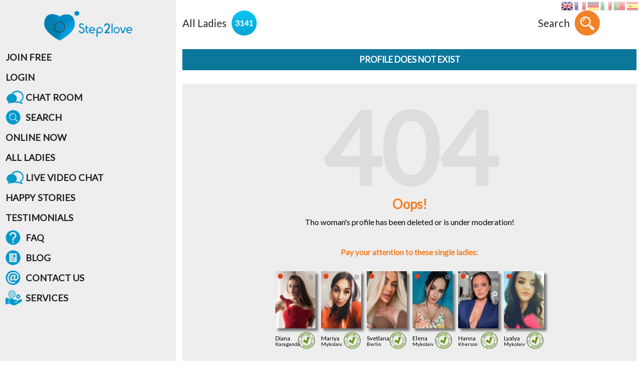

--- FILE ---
content_type: text/html; charset=UTF-8
request_url: https://step2love.com/profile/adorable-gentle-single-bride-Catalina-713047/
body_size: 22089
content:
<!DOCTYPE html>
<html lang="en" prefix="og: https://ogp.me/ns#">
    <head>
        <title>The most convenient way to meet love - Step2Love</title>
        <meta name="norton-safeweb-site-verification" content="035kmdgfrdy4hpatjs1hgbps8e6xt9j12-3f6yrp9m9wm8f5lk1ga98a5l4aeq56s7j991a4utnuk3v8upjwdpa1ihy73jlwfc4lp5e54e9ya5fvvrd3kvbvbu0hdgca" />

        <meta http-equiv="Content-Type" content="text/html; charset=utf-8" />
<meta name="format-detection" content="telephone=no">
<meta http-equiv="x-rim-auto-match" content="none">
<meta name="viewport" content="width=device-width, initial-scale=1, user-scalable=no, maximum-scale=1">
<meta name="Description" content="Stop being single! If your heart is open for love and you believe in true relationship – you got the correct site! That is the first step to find your love!" />
<meta name="Keywords" content="" />
<meta name="revisit-after" content="5 Day" />
<meta name="distribution" content="Global" />
<meta name="robots" content="INDEX,FOLLOW" />
<meta name="verify-v1" content="" />
<meta name="classification" content="People" />
<meta name="google-site-verification" content="jgTeWjk7tBC5HJwDIG94HOOZy0h46G7eCuE3aoi3O_8" />
<meta name="ahrefs-site-verification" content="e312e6dc2560d3b5a5cab8efe20172aa77a5c81ccf009670edd09f64a52c6135" />
<meta name="wot-verification" content="d026cabe72e4184a1d32"/>
<meta name="classification" content="People" /><!--gl10-->
<!-- Manifest PWA -->
<link rel="manifest" href="/manifest.json">
<link rel="shortcut icon" type="image/ico" href="/templates/step2love_v2/images/favicon.ico?v1" />
<link rel="apple-touch-icon" href="/57x57.png" />
<link rel="apple-touch-icon" sizes="72x72" href="/72x72.png" />
<link rel="apple-touch-icon" sizes="114x114" href="/114x114.png" />
<link rel="apple-touch-icon" sizes="144x144" href="/144x144.png" />
<link rel="apple-touch-icon-precomposed" href="/57x57.png" />
<link rel="apple-touch-icon-precomposed" sizes="72x72" href="/72x72.png" />
<link rel="apple-touch-icon-precomposed" sizes="114x114" href="/114x114.png" />
<link rel="apple-touch-icon-precomposed" sizes="144x144" href="/144x144.png" />
<!-- Start cookieyes banner -->
<script id="cookieyes" type="text/javascript" src="https://cdn-cookieyes.com/client_data/c16ff76b43b9ec427c5dcb14/script.js"></script>
<!-- End cookieyes banner -->
<link rel="stylesheet" type="text/css" href="/templates/step2love_v2/vcss/jquery-ui-1.9.2.custom.min.css?v=4.01.129" />
<link rel="stylesheet" type="text/css" href="/templates/step2love_v2/styles/slick.min.css?v=4.01.129" />
<link rel="stylesheet" type="text/css" href="/templates/step2love_v2/styles/slick-theme.min.css?v=4.01.129" />
<link rel="stylesheet" type="text/css" href="/templates/step2love_v2/styles/fm.selectator.jquery.min.css?v=4.01.129" />
<link rel="stylesheet" type="text/css" href="/templates/step2love_v2/styles/jquery.fancybox.min.css?v=4.01.129" />
<link rel="stylesheet" type="text/css" href="/templates/step2love_v2/styles/jquery.simplemodal.min.css?v=4.01.129" />
<link rel="stylesheet" type="text/css" href="/templates/step2love_v2/../defaults/plugins/sweetalert/sweetalert2.min.css?v=4.01.129" />
<link rel="stylesheet" type="text/css" href="/templates/step2love_v2/styles/style.css?v=4-4.01.129" />
<!--[if lt IE 10]>
<link rel="stylesheet" type="text/css" href="/templates/step2love_v2/styles/style-ltIE10.css?v=4.01.129" />
<![endif]-->
<link rel="stylesheet" type="text/css" href="/templates/step2love_v2/styles/custom-styles.css?v=3-4.01.129" />
<link rel="stylesheet" type="text/css" href="/templates/step2love_v2/styles/banners/style.min.css?v=4.01.129" />
<link rel="stylesheet" type="text/css" href="/templates/step2love_v2/styles/style-modern.css?v=4-4.01.129" />

<script type="text/javascript" src="/templates/step2love_v2/js/merged.min.js?v=4.00.123" data-cookieyes="preferences"></script>
<script type="text/javascript" src="/templates/step2love_v2/../defaults/js/globals.min.js?v=4.00.123" data-cookieyes="preferences"></script>
  <script type="text/javascript" src="/templates/step2love_v2/js/location_old.min.js?v=4.00.123" defer data-cookieyes="preferences"></script>

  <!-- Global site tag (gtag.js) - Google Analytics -->
<script async src="https://www.googletagmanager.com/gtag/js?id=UA-57124047-1" type="text/javascript"></script>
<script type="text/javascript">
  window.dataLayer = window.dataLayer || [];

  function gtag() {
    dataLayer.push(arguments);
  }

  gtag('js', new Date());

  gtag('config', 'UA-57124047-1');
</script>



<script type="text/javascript" data-cookieyes="marketing">
  adroll_adv_id = "PHYG64UHDFBA3N4MO5NIUU";
  adroll_pix_id = "2QB3WF2RUZHQHIFQLW4T3Y";
  adroll_version = "2.0";

  (function(w, d, e, o, a) {
  w.__adroll_loaded = true;
  w.adroll = w.adroll || [];
  w.adroll.f = [ 'setProperties', 'identify', 'track' ];
  var roundtripUrl = "https://s.adroll.com/j/" + adroll_adv_id
  + "/roundtrip.js";
  for (a = 0; a < w.adroll.f.length; a++) {
  w.adroll[w.adroll.f[a]] = w.adroll[w.adroll.f[a]] || (function(n) {
  return function() {
  w.adroll.push([ n, arguments ])
  }
          })(w.adroll.f[a])
          }

          e = d.createElement('script');
          o = d.getElementsByTagName('script')[0];
          e.async = 1;
          e.src = roundtripUrl;
          o.parentNode.insertBefore(e, o);
          })(window, document);
  adroll.track("pageView");
</script>

  <!-- Pinterest Tag -->
  <script>
    !function(e){if(!window.pintrk){window.pintrk = function () {
      window.pintrk.queue.push(Array.prototype.slice.call(arguments))};var
            n=window.pintrk;n.queue=[],n.version="3.0";var
            t=document.createElement("script");t.async=!0,t.src=e;var
            r=document.getElementsByTagName("script")[0];
      r.parentNode.insertBefore(t,r)}}("https://s.pinimg.com/ct/core.js");
    pintrk('load', '2614045099649', {em: '0'});
    pintrk('page');
  </script>
  <noscript>
    <img height="1" width="1" style="display:none;" alt=""
         src="https://ct.pinterest.com/v3/?event=init&tid=2614045099649&pd[em]=0&noscript=1" />
  </noscript>
  <!-- end Pinterest Tag -->



  <!--
<script type="text/javascript">
  (function(c,l,a,r,i,t,y){
    c[a]=c[a]||function(){(c[a].q=c[a].q||[]).push(arguments)};
    t=l.createElement(r);t.async=1;t.src="https://www.clarity.ms/tag/"+i;
    y=l.getElementsByTagName(r)[0];y.parentNode.insertBefore(t,y);
  })(window, document, "clarity", "script", "5qvf9qlc7l");
</script>
-->

<!-- Start of Social Graph Protocol Meta Data -->
<meta property="og:title" content="The most convenient way to meet love - Step2Love">
<meta property="og:description" content="Stop being single! If your heart is open for love and you believe in true relationship – you got the correct site! That is the first step to find your love!">
<meta property="og:locale" content="en_US">
<meta property="og:image" content="/templates/step2love_v2/images/header-bg.jpg"/>
<meta property="og:type" content="website">
<meta property="og:url" content="https://step2love.com/profile/adorable-gentle-single-bride-Catalina-713047/">
<meta property="og:site_name" content="Step2Love">
<!-- End of Social Graph Protocol Meta Data -->

<!-- Start Twitter Card -->
<meta name="twitter:card" content="summary_large_image">
<meta name="twitter:site" content="@Step2Love1">
<meta name="twitter:creator" content="@Step2Love1">
<meta name="twitter:title" content="The most convenient way to meet love - Step2Love">
<meta name="twitter:description" content="Stop being single! If your heart is open for love and you believe in true relationship – you got the correct site! That is the first step to find your love!">
<meta name=”twitter:domain” content=”https://step2love.com/”>
<meta name="twitter:image" content="https://step2love.com/templates/step2love_v2/images/header-bg.jpg">
<!-- End Twitter Card -->
<script type="application/ld+json"> {
            "@context": "https://schema.org",
            "@type": "WebPage",
            "name": "Step2Love",
            "description": "Stop being single! If your heart is open for love and you believe in true relationship – you got the correct site! That is the first step to find your love!",
            "url": "https://step2love.com/profile/adorable-gentle-single-bride-Catalina-713047/",
            "sameAs": ["https://www.facebook.com/Step2Love/",
            "https://www.instagram.com/step2love/",
            "https://www.youtube.com/channel/UCyjDfa1UN1zqTUSQR7BdftA",
            "https://twitter.com/Step2Love1",
            "https://www.pinterest.com/Step2Love_/"],
            "@graph":
            [
            {
            "@context": "https://schema.org",
            "@type":"SiteNavigationElement",
            "name": "Online Ladies",
            "url": "https://step2love.com/ladies/online/"
            },
            {
            "@context": "https://schema.org",
            "@type":"SiteNavigationElement",
            "name": "New Ladies",
            "url": "https://step2love.com/ladies/new/"
            },
            {
            "@context": "https://schema.org",
            "@type":"SiteNavigationElement",
            "name": "All Ladies",
            "url": "https://step2love.com/ladies/all/"
            },
            {
            "@context": "https://schema.org",
            "@type":"SiteNavigationElement",
            "name": "Happy Stories",
            "url": "https://step2love.com/happy-stories/"
            }]
            }
        </script>
  <script type="application/ld+json"> {
      "@context": "https://schema.org",
      "@type": "PostalAddress",
      "addressLocality": "Birmingham",
      "addressRegion": "UK",
      "postalCode": "B2B 9AA",
      "streetAddress": "First Floor. Cambrai Court 1229 Stratford Road, Hall Green",
      "email": "info@step2love.com",
      "telephone": "+1 (407) 412-9559"
    }
  </script>

        <!--[if IE]><!-->
        <script type="text/javascript"  src="/templates/defaults/js/polyfill/promise.min.js" data-cookieyes="preferences"></script>
        <!--<![endif]-->
        <script type="text/javascript" src="/templates/step2love_v2/vjs/jquery.simplemodal.min.js?v=4.00.123" async data-cookieyes="preferences"></script>

                <link type="text/css" href="/templates/step2love_v2/../defaults/plugins/datetimepicker/datetimepicker.min.css?v=4.01.129" rel="stylesheet">
                
                      

                                                        <script type="text/javascript" src="/templates/step2love_v2/vjs/jquery.simpl_v2.min.js?v=4.00.123" async data-cookieyes="preferences"></script>
                                                
                        <script type="text/javascript" src="/templates/defaults/js/helpers.min.js?v5=4.00.123" data-cookieyes="preferences"></script>
        <script type="text/javascript" src="/templates/step2love_v2/../defaults/js/gif_avatar_onload.min.js?v=4.00.123" data-cookieyes="preferences"></script>

        <script type="text/javascript" src="/templates/defaults/js/onlineSDK.min.js?v8-4.00.123" data-cookieconsent="preferences" data-cookieyes="preferences"></script>
<script type="text/javascript" src="/templates/defaults/js/streamSDK.min.js?v1-4.00.123" defer data-cookieconsent="preferences" data-cookieyes="preferences"></script>

        <link rel="stylesheet" href="/templates/defaults/chatRequestPopup/css/chatRequestPopupObject.css?v=2">
<script type="text/javascript" src="/templates/defaults/chatRequestPopup/js/chatRequestPopupObject.min.js?v=2" data-cookieconsent="preferences" data-cookieyes="preferences"></script>
        <script src="/templates/defaults/js/push.js" data-key="BETv7e1ZaSKkstd6y0P76iMVRXT1fyW8frmy6yrT7Tl91sJlG82oIt-kv1keLyqTvZk1R46n1Z9hhXCqc0TUazU" type=text/javascript defer></script>
        
            <script type=text/javascript>
                window.galleryPreloadImages = new $helpers$.preloadImage();
                $(document).ready(function() {
                    window.galleryPreloadImages.update();
                });
            </script>
        
        <!--<script src="https://www.google.com/recaptcha/api.js?onload=onloadCallback&render=explicit" async defer></script>-->
        <script type="text/javascript" src="/templates/step2love_v2/js/components/detect.min.js" data-cookieyes="preferences"></script>
        <script type="text/javascript" src="/templates/step2love_v2/js/main.min.js?v=4.00.123" defer data-cookieyes="preferences"></script>
        
    </head>
<body>

    <!--[if (IE)]>
<div class="IEdetect" style="position:relative;padding:5px;text-align:center;background:#ff5252;color: #fff;text-transform: uppercase; font-size: 12px;">You are using an outdated version of Internet Explorer. This version of the browser does not support many modern technologies, because of which many pages are displayed incorrectly, and most importantly, not all functions can work on sites. In this regard, more modern browsers are presented to your court. Please install update to continue.</div>
<![endif]-->
      <style type="text/css">
    div.gtranslate{
      text-align: right;
      position: absolute;
      right: 10px;
      z-index: 1001;
    }
    div.gtranslate a{
      display: inline-block;
      opacity: .5;
    }

    html[lang="en"] .gtranslate a[data-lang="en"],
    html[lang="auto"] .gtranslate a[data-lang="en"],
    html[lang="zh-TW"] .gtranslate a[data-lang="zh-TW"],
    html[lang="fr"] .gtranslate a[data-lang="fr"],
    html[lang="de"] .gtranslate a[data-lang="de"],
    html[lang="it"] .gtranslate a[data-lang="it"],
    html[lang="ja"] .gtranslate a[data-lang="ja"],
    html[lang="ko"] .gtranslate a[data-lang="ko"],
    html[lang="pt"] .gtranslate a[data-lang="pt"],
    html[lang="es"] .gtranslate a[data-lang="es"]{
      opacity: 1;
    }
    div.gtranslate a img{
      height: 17px;
      width: 23px;
    }
    div.gtranslate a.gflag {
      vertical-align:middle;
      font-size:24px;
      background-repeat:no-repeat;
      background-image:url(//gtranslate.net/flags/24.png);
    }
    div.gtranslate a.gflag img {border:0;}
    div.gtranslate a.gflag:hover {background-image:url(//gtranslate.net/flags/24a.png);}
    #goog-gt-tt {display:none !important;}
    .goog-te-banner-frame {display:none !important;}
    .goog-te-menu-value:hover {text-decoration:none !important;}
    body {top:0 !important;}
    #google_translate_element2 {display:none!important;}
    -->
  </style>
    <div class="gtranslate">

      <a href="#" data-lang="en" onclick="doGTranslate('en|en');return false;" title="English" class="gflag nturl" style="background-position:-0px -0px;">
        <img src="//gtranslate.net/flags/blank.png" alt="English" />
      </a>
      <a href="#" data-lang="fr" onclick="doGTranslate('en|fr');return false;" title="French" class="gflag nturl" style="background-position:-200px -100px;">
        <img src="//gtranslate.net/flags/blank.png" alt="French" />
      </a>
      <a href="#" data-lang="de" onclick="doGTranslate('en|de');return false;" title="German" class="gflag nturl" style="background-position:-300px -100px;">
        <img src="//gtranslate.net/flags/blank.png" alt="German" />
      </a>
      <a href="#" data-lang="it" onclick="doGTranslate('en|it');return false;" title="Italian" class="gflag nturl" style="background-position:-600px -100px;">
        <img src="//gtranslate.net/flags/blank.png" alt="Italian" />
      </a>
      <a href="#" data-lang="pt" onclick="doGTranslate('en|pt');return false;" title="Portuguese" class="gflag nturl" style="background-position:-300px -200px;">
        <img src="//gtranslate.net/flags/blank.png" alt="Portuguese" />
      </a>
      <a href="#" data-lang="es" onclick="doGTranslate('en|es');return false;" title="Spanish" class="gflag nturl" style="background-position:-600px -200px;">
        <img src="//gtranslate.net/flags/blank.png" alt="Spanish" />
      </a>
      <select style="display: none" onchange="doGTranslate(this);"><option value="">Select Language</option><option value="en|af">Afrikaans</option><option value="en|sq">Albanian</option><option value="en|ar">Arabic</option><option value="en|hy">Armenian</option><option value="en|az">Azerbaijani</option><option value="en|eu">Basque</option><option value="en|be">Belarusian</option><option value="en|bg">Bulgarian</option><option value="en|ca">Catalan</option><option value="en|zh-CN">Chinese (Simplified)</option><option value="en|zh-TW">Chinese (Traditional)</option><option value="en|hr">Croatian</option><option value="en|cs">Czech</option><option value="en|da">Danish</option><option value="en|nl">Dutch</option><option value="en|en">English</option><option value="en|et">Estonian</option><option value="en|tl">Filipino</option><option value="en|fi">Finnish</option><option value="en|fr">French</option><option value="en|gl">Galician</option><option value="en|ka">Georgian</option><option value="en|de">German</option><option value="en|el">Greek</option><option value="en|ht">Haitian Creole</option><option value="en|iw">Hebrew</option><option value="en|hi">Hindi</option><option value="en|hu">Hungarian</option><option value="en|is">Icelandic</option><option value="en|id">Indonesian</option><option value="en|ga">Irish</option><option value="en|it">Italian</option><option value="en|ja">Japanese</option><option value="en|ko">Korean</option><option value="en|lv">Latvian</option><option value="en|lt">Lithuanian</option><option value="en|mk">Macedonian</option><option value="en|ms">Malay</option><option value="en|mt">Maltese</option><option value="en|no">Norwegian</option><option value="en|fa">Persian</option><option value="en|pl">Polish</option><option value="en|pt">Portuguese</option><option value="en|ro">Romanian</option><option value="en|ru">Russian</option><option value="en|sr">Serbian</option><option value="en|sk">Slovak</option><option value="en|sl">Slovenian</option><option value="en|es">Spanish</option><option value="en|sw">Swahili</option><option value="en|sv">Swedish</option><option value="en|th">Thai</option><option value="en|tr">Turkish</option><option value="en|uk">Ukrainian</option><option value="en|ur">Urdu</option><option value="en|vi">Vietnamese</option><option value="en|cy">Welsh</option><option value="en|yi">Yiddish</option></select>
      <div id="google_translate_element2"></div>
      <script type="text/javascript">
        function googleTranslateElementInit2() {new google.translate.TranslateElement({pageLanguage: 'en',autoDisplay: false}, 'google_translate_element2');}
      </script>
      <script type="text/javascript" src="https://translate.google.com/translate_a/element.js?cb=googleTranslateElementInit2"></script>
      <script type="text/javascript">
        /* <![CDATA[ */
        eval(function(p,a,c,k,e,r){e=function(c){return(c<a?'':e(parseInt(c/a)))+((c=c%a)>35?String.fromCharCode(c+29):c.toString(36))};if(!''.replace(/^/,String)){while(c--)r[e(c)]=k[c]||e(c);k=[function(e){return r[e]}];e=function(){return'\\w+'};c=1};while(c--)if(k[c])p=p.replace(new RegExp('\\b'+e(c)+'\\b','g'),k[c]);return p}('6 7(a,b){n{4(2.9){3 c=2.9("o");c.p(b,f,f);a.q(c)}g{3 c=2.r();a.s(\'t\'+b,c)}}u(e){}}6 h(a){4(a.8)a=a.8;4(a==\'\')v;3 b=a.w(\'|\')[1];3 c;3 d=2.x(\'y\');z(3 i=0;i<d.5;i++)4(d[i].A==\'B-C-D\')c=d[i];4(2.j(\'k\')==E||2.j(\'k\').l.5==0||c.5==0||c.l.5==0){F(6(){h(a)},G)}g{c.8=b;7(c,\'m\');7(c,\'m\')}}',43,43,'||document|var|if|length|function|GTranslateFireEvent|value|createEvent||||||true|else|doGTranslate||getElementById|google_translate_element2|innerHTML|change|try|HTMLEvents|initEvent|dispatchEvent|createEventObject|fireEvent|on|catch|return|split|getElementsByTagName|select|for|className|goog|te|combo|null|setTimeout|500'.split('|'),0,{}))
        /* ]]> */
      </script>
    </div>








    
    <div id="technicalWorkNotification" style="display: none; position:fixed; bottom:0; width: 100%; background-color: #1d4e6d; padding: 10px; text-align: center; z-index: 1000;">
  <div>
    <span style="vertical-align: middle; color: #FFFFFF;">Dear members, on February 8 from 1 pm to 1:30 pm Ukrainian time (11:00 - 11:30 UTC), technical work will be carried out on the site.<br>
      The site will function in standard mode, the only thing that may be difficult is using video streaming.</span>
    <button id="notify_close_button" onclick="closeNotification(); return false;" style="vertical-align: middle; display: inline;">Close</button>
  </div>
</div>

<script>
  
    $(function () {
      var dateTimeStart = new Date(Date.UTC(2024, 1, 7, 0, 0, 0, 0)).getTime();
      var dateTimeEnd =   new Date(Date.UTC(2024, 1, 8, 11, 30, 0, 0)).getTime();
      var dateTimeNow = new Date().getTime();
      /*console.log(dateTimeNow > dateTimeEnd);*/
      if(dateTimeNow > dateTimeEnd || dateTimeNow < dateTimeStart) {
        return false;
      }
      if(!getCookie("hide_technical_work_notice2024_02")) {
        $("#technicalWorkNotification").show();
      }
    });

    function closeNotification() {
      setCookie("hide_technical_work_notice2024_02", '1', {'expires' : 1209600});
      $("#technicalWorkNotification").hide();
    }
  
</script>

<div class="main-wrapper">
    <div class="main-section">
        <!-- BEGIN ASIDE -->
        <aside>
            <div class="aside">
    <a class="logo aside_logo" href="/">

        <img src="/templates/step2love_v2/images/logo_11.png" alt="">
            </a>
        <nav>
        <ul class="aside_nav">
                                <li>
                        <a href="/sign-up/">JOIN FREE</a>
                    </li> 
                    <li>
                        <a href="/login/">LOGIN</a>
                    </li>
                    <li>                    
                        <a href="/chat/" target="chat">
                            <span>				
                                <svg class="svg_link" xmlns="http://www.w3.org/2000/svg" viewBox="-99 235 412 323" xml:space="preserve">
                                <path d="M265.2,517.7c-9.9-5.9-19.4-16-23.3-29.9c-1-2.7,0-4.8,2-6.4c28.3-23.5,46.2-57.7,46.2-96.2c0-71.1-62-129.3-138.9-129.3S12.3,313.6,12.3,385.2c0,71.1,62,129.3,138.9,129.3c9.9,0,19.8-1.1,29.3-2.7c2.5-0.5,4,0,6,1.1c18.9,12.8,47.1,23,72,23c7.9,0,10.9-5.3,10.9-10.7C269.2,521.5,267.7,518.8,265.2,517.7z M228,504.9c0.5,0.5,0.5,1.1,0.5,1.6c0,1.1-1,1.6-1.5,1.6c-6.9,0-28.3-12.3-39.7-22.4c-1.5-1.6-3.5-2.1-6.9-1.1c-9.4,2.1-19.4,3.2-29.3,3.2c-64,0-115.6-46-115.6-102.6S87,282.6,151.1,282.6s115.6,46,115.6,102.6c0,33.7-18.4,64.1-46.6,82.8c-2,1.1-4,3.7-4,6.4C216.1,480.3,221,495.3,228,504.9z"/>				
                                <path d="M35.1,324.1c-60.8,0-110.1,43.8-110.1,97.8c0,31.6,17,59.8,43.2,77.6c1,0.7,1.4,1.9,1.2,3c-2.5,9.2-7.5,20-17.7,28.6c-1.9,1.6-0.8,4.6,1.8,4.8c9.2,0.5,26.5-1.7,42.1-20.8c0.7-0.9,2-1.3,3.1-0.9c11.5,3.6,23.7,5.5,36.6,5.5c60.8,0,110.1-43.8,110.1-97.7S96,324.1,35.1,324.1z"/>				
                                </svg>				
                            </span>
                            CHAT ROOM
                        </a>			
                    </li>
                                <li>
                        <a href="/extended-search/">
                            <span>			
                                <svg class="svg_link" xmlns="http://www.w3.org/2000/svg" viewBox="-15 -10 500 500" xml:space="preserve">
                                <path d="M292.038,148.874c-38.154-38.151-100.24-38.156-138.391,0c-38.156,38.151-38.156,100.233,0,138.385c38.151,38.154,100.237,38.158,138.391,0.01C330.19,249.106,330.19,187.024,292.038,148.874z M176.898,171.264c-17.114,17.114-29.412,37.071-36.9,58.042c-1.629-23.356,7.323-48.493,26.549-67.719c18.962-18.96,43.674-27.939,66.749-26.624C212.928,142.498,193.558,154.6,176.898,171.264z"/>			
                                <path d="M238.954,0C106.985,0,0,106.984,0,238.955c0,131.971,106.985,238.954,238.954,238.954c131.967,0,238.955-106.983,238.955-238.954C477.909,106.984,370.921,0,238.954,0z M387.022,382.243c-6.469,6.474-16.97,6.479-23.448,0l-49.266-49.261c-4.798-4.802-6.021-11.812-3.691-17.768l-9.334-9.334c-46.181,41.304-117.365,39.787-161.7-4.555c-45.913-45.905-45.913-120.614,0-166.526c45.912-45.917,120.625-45.917,166.525,0c44.343,44.335,45.863,115.52,4.556,161.7l9.339,9.344c5.945-2.329,12.96-1.11,17.772,3.696l49.256,49.256C393.505,365.274,393.505,375.775,387.022,382.243z"/>			
                                </svg>			
                            </span>
                            SEARCH
                        </a>
                    </li>
                    <li>
                        <a href="/ladies/online/">ONLINE NOW</a>
                    </li>
                    <li>
                        <a href="/ladies/all/">ALL LADIES</a>
                    </li>
                    <li>
                        <a href="/chat/" target="chat">
                            <span>				
                                <svg class="svg_link" xmlns="http://www.w3.org/2000/svg" viewBox="-99 235 412 323" xml:space="preserve">
                                <path d="M265.2,517.7c-9.9-5.9-19.4-16-23.3-29.9c-1-2.7,0-4.8,2-6.4c28.3-23.5,46.2-57.7,46.2-96.2c0-71.1-62-129.3-138.9-129.3S12.3,313.6,12.3,385.2c0,71.1,62,129.3,138.9,129.3c9.9,0,19.8-1.1,29.3-2.7c2.5-0.5,4,0,6,1.1c18.9,12.8,47.1,23,72,23c7.9,0,10.9-5.3,10.9-10.7C269.2,521.5,267.7,518.8,265.2,517.7z M228,504.9c0.5,0.5,0.5,1.1,0.5,1.6c0,1.1-1,1.6-1.5,1.6c-6.9,0-28.3-12.3-39.7-22.4c-1.5-1.6-3.5-2.1-6.9-1.1c-9.4,2.1-19.4,3.2-29.3,3.2c-64,0-115.6-46-115.6-102.6S87,282.6,151.1,282.6s115.6,46,115.6,102.6c0,33.7-18.4,64.1-46.6,82.8c-2,1.1-4,3.7-4,6.4C216.1,480.3,221,495.3,228,504.9z"/>				
                                <path d="M35.1,324.1c-60.8,0-110.1,43.8-110.1,97.8c0,31.6,17,59.8,43.2,77.6c1,0.7,1.4,1.9,1.2,3c-2.5,9.2-7.5,20-17.7,28.6c-1.9,1.6-0.8,4.6,1.8,4.8c9.2,0.5,26.5-1.7,42.1-20.8c0.7-0.9,2-1.3,3.1-0.9c11.5,3.6,23.7,5.5,36.6,5.5c60.8,0,110.1-43.8,110.1-97.7S96,324.1,35.1,324.1z"/>				
                                </svg>				
                            </span>
                            LIVE VIDEO CHAT
                        </a>
                    </li>
                    <li>
                        <a href="/happy-stories/">HAPPY STORIES</a>
                    </li>
                    <li>
                        <a href="/testimonials/">TESTIMONIALS</a>
                    </li>
                    <li>
                        <a href="/faq/">
                            <span>			
                                <svg class="svg_link" xmlns="http://www.w3.org/2000/svg" viewBox="-2 -2 100 100" xml:space="preserve">
                                <path d="M47.667,0C21.341,0,0.001,21.341,0.001,47.667s21.34,47.667,47.666,47.667s47.666-21.341,47.666-47.667S73.993,0,47.667,0zM53.015,83.251c0,0.854-0.693,1.548-1.549,1.548h-7.611c-0.855,0-1.549-0.693-1.549-1.548v-6.838c0-0.854,0.693-1.548,1.549-1.548h7.611c0.855,0,1.549,0.693,1.549,1.548V83.251z M61.342,50.376c-4.519,3.867-8.085,6.919-8.256,16.878c-0.015,0.846-0.704,1.521-1.548,1.521h-7.742c-0.415,0-0.813-0.166-1.104-0.461c-0.291-0.297-0.451-0.696-0.445-1.11c0.229-14.946,7.059-20.792,12.046-25.06c3.817-3.269,5.366-4.755,5.366-8.772c0-6.617-5.383-12-11.999-12c-6.358,0-11.62,4.969-11.979,11.313c-0.047,0.819-0.726,1.46-1.546,1.46h-7.75c-0.421,0-0.822-0.17-1.114-0.473c-0.292-0.303-0.448-0.71-0.434-1.13c0.444-12.341,10.47-22.008,22.823-22.008c12.593,0,22.837,10.245,22.837,22.837C70.497,42.54,65.421,46.885,61.342,50.376z"></path>			
                                </svg>		
                            </span>
                            FAQ
                        </a>
                    </li>
                    <li>
                        <a href="http://blog.step2love.com/" target="_blank">
                            <span>			
                                <svg class="svg_link" xmlns="http://www.w3.org/2000/svg" viewBox="0 0 1000 1000" xml:space="preserve">
                                <path d="M350.3,475.5h108.9c7.5,0,13.6-5.5,13.6-12.2c0-6.8-6.1-12.2-13.6-12.2H350.3c-7.5,0-13.6,5.5-13.6,12.2C336.7,470,342.8,475.5,350.3,475.5z"></path>
                                <path d="M350.3,402h108.9c7.5,0,13.6-5.5,13.6-12.2c0-6.8-6.1-12.3-13.6-12.3H350.3c-7.5,0-13.6,5.5-13.6,12.3C336.7,396.5,342.8,402,350.3,402z"></path>
                                <path d="M350.3,328.5h108.9c7.5,0,13.6-5.5,13.6-12.3c0-6.8-6.1-12.3-13.6-12.3H350.3c-7.5,0-13.6,5.5-13.6,12.3C336.7,323,342.8,328.5,350.3,328.5z"></path>
                                <path d="M513.6,304h136.1v171.5H513.6V304L513.6,304z"></path>
                                <path d="M350.3,622.5h299.5c7.5,0,13.6-5.5,13.6-12.3c0-6.8-6.1-12.3-13.6-12.3H350.3c-7.5,0-13.6,5.5-13.6,12.3C336.7,617,342.8,622.5,350.3,622.5z"></path>
                                <path d="M350.3,549h299.5c7.5,0,13.6-5.5,13.6-12.3c0-6.7-6.1-12.2-13.6-12.2H350.3c-7.5,0-13.6,5.5-13.6,12.2C336.7,543.5,342.8,549,350.3,549z"></path>
                                <path d="M500,10C229.4,10,10,229.4,10,500s219.4,490,490,490c270.6,0,490-219.4,490-490S770.6,10,500,10z M745,781.7H255V218.2h490V781.7z"></path>
                                <path d="M350.3,696h299.5c7.5,0,13.6-5.5,13.6-12.3s-6.1-12.3-13.6-12.3H350.3c-7.5,0-13.6,5.5-13.6,12.3S342.8,696,350.3,696z"></path>			
                                </svg>		
                            </span>
                            BLOG
                        </a>
                    </li>
                    <li>
                        <a href="/contact-us/">
                            <span>			
                                <svg class="svg_link" xmlns="http://www.w3.org/2000/svg" viewBox="-8 -8 440 440" xml:space="preserve">
                                <path d="M219.866,163.814c-7.254,0-13.964,2.053-20.125,6.173c-6.173,4.107-11.49,9.412-15.961,15.948c-4.488,6.536-7.926,13.851-10.343,21.941c-2.429,8.116-3.627,16.018-3.627,23.765c0,7.974,1.633,14.507,4.9,19.587c3.263,5.068,8.872,7.614,16.861,7.614c3.375,0,7.025-1.021,10.89-3.086c3.867-2.054,7.599-4.769,11.238-8.167c3.63-3.375,7.122-7.254,10.521-11.602c3.375-4.347,6.401-8.947,9.067-13.774l9.073-50.056c-3.164-2.669-6.425-4.723-9.8-6.173C229.167,164.532,224.934,163.814,219.866,163.814z"></path>			
                                <path d="M210.976,0C94.461,0,0,94.453,0,210.964c0,116.514,94.452,210.976,210.975,210.976c116.526,0,210.963-94.455,210.963-210.976C421.939,94.453,327.514,0,210.976,0z M345.907,264.283c-9.56,9.92-20.675,17.78-33.363,23.575c-12.688,5.801-26.307,8.707-40.814,8.707c-6.059,0-11.667-0.655-16.867-1.987c-5.206-1.34-9.565-3.567-13.055-6.72c-3.507-3.146-6.112-7.254-7.812-12.334c-1.693-5.08-2.173-11.361-1.435-18.849h-1.453c-3.615,5.062-7.561,10.027-11.794,14.867c-4.218,4.84-8.872,9.121-13.964,12.875c-5.065,3.759-10.637,6.719-16.669,8.887c-6.062,2.174-12.703,3.261-19.96,3.261c-5.798,0-11.361-1.273-16.693-3.808c-5.309-2.54-9.905-6.106-13.775-10.694c-3.867-4.588-6.953-10.16-9.235-16.693c-2.317-6.527-3.461-13.774-3.461-21.761c0-14.994,2.429-29.559,7.256-43.703c4.84-14.147,11.431-26.662,19.768-37.539c8.344-10.884,18.029-19.633,29.03-26.298c11-6.642,22.665-9.968,34.993-9.968c8.47,0,15.604,1.273,21.398,3.807c5.795,2.546,11.127,5.86,15.967,9.979l11.234-11.616h25.395l-17.401,98.302c-1.934,11.361-1.994,19.588-0.192,24.668c1.825,5.067,5.86,7.614,12.153,7.614c6.281,0,12.466-1.453,18.507-4.359c6.029-2.9,11.47-7.362,16.321-13.422c4.815-6.034,8.767-13.66,11.781-22.842c3.026-9.199,4.527-20.083,4.527-32.657c0-18.134-3.026-33.617-9.067-46.432c-6.053-12.814-14.327-23.395-24.835-31.729C291.87,99.07,279.469,92.967,265.202,89.1c-14.261-3.87-29.621-5.812-46.065-5.812c-18.852,0-36.389,3.387-52.593,10.145c-16.201,6.789-30.288,16.093-42.262,27.935c-11.959,11.856-21.329,25.944-28.112,42.262c-6.752,16.321-10.145,34.035-10.145,53.134c0,18.867,2.846,35.788,8.515,50.776c5.696,15.012,13.977,27.754,24.86,38.274c10.871,10.521,24.355,18.615,40.448,24.295c16.065,5.682,34.5,8.533,55.304,8.533c7.014,0,14.988-0.847,23.947-2.534c8.936-1.693,17.042-4.233,24.296-7.626l11.24,34.828c-9.907,4.84-20.008,8.215-30.288,10.142c-10.28,1.934-22.062,2.925-35.371,2.925c-23.452,0-45.156-3.398-65.092-10.154c-19.957-6.779-37.254-16.813-51.885-30.107c-14.627-13.307-26.058-29.809-34.272-49.504c-8.227-19.708-12.322-42.502-12.322-68.371c0-26.361,4.708-50.188,14.135-71.469c9.428-21.269,22.149-39.403,38.092-54.406c15.964-14.997,34.458-26.526,55.481-34.651c21.056-8.08,43.294-12.142,66.746-12.142c22.242,0,42.922,3.204,62.018,9.611c19.107,6.413,35.668,15.597,49.695,27.559c14.027,11.971,25.028,26.613,33.003,43.896c7.986,17.3,11.985,36.944,11.985,58.946c0,15.483-2.727,29.991-8.167,43.532C362.942,242.643,355.46,254.375,345.907,264.283z"></path>			
                                </svg>			
                            </span>
                            CONTACT US
                        </a>
                    </li>
                    <li>
                        <a href="/services/">
                            <span>
                                <svg class="svg_link"  xmlns="http://www.w3.org/2000/svg" viewBox="0 0 122.88 108.82" xml:space="preserve">
                                    <path style="fill-rule:evenodd;" class="cls-1" d="M3.1,56.47H21.3a3.11,3.11,0,0,1,3.1,3.1v37.2a3.11,3.11,0,0,1-3.1,3.1H3.1A3.11,3.11,0,0,1,0,96.77V59.57a3.11,3.11,0,0,1,3.1-3.1ZM28.42,96.23V60H47.77c6.92,1.24,13.84,5,20.75,9.35H81.2c5.73.34,8.74,6.16,3.17,10-4.45,3.26-10.31,3.07-16.32,2.54-4.15-.21-4.33,5.36,0,5.38,1.5.12,3.13-.23,4.56-.24,7.5,0,13.68-1.44,17.46-7.36L92,75.16l18.85-9.35c9.44-3.1,16.14,6.77,9.19,13.63a247,247,0,0,1-42,24.71c-10.4,6.33-20.81,6.11-31.21,0l-18.4-7.92ZM62,7.65a1.15,1.15,0,0,0-.39-.21.72.72,0,0,0-.32,0,1.11,1.11,0,0,0-.73.38l-2.53,3a1.53,1.53,0,0,1-1.9.37c-.34-.18-.7-.35-1.06-.5s-.79-.31-1.17-.44-.77-.24-1.22-.37-.83-.23-1.22-.32A1.54,1.54,0,0,1,50.3,8.12L49.92,4a1.29,1.29,0,0,0-.12-.42,1.22,1.22,0,0,0-.23-.29.72.72,0,0,0-.32-.17.92.92,0,0,0-.41,0l-5.31.52a1.42,1.42,0,0,0-.41.12,1.17,1.17,0,0,0-.34.28,1.08,1.08,0,0,0-.18.33v0a.89.89,0,0,0,0,.33l.37,3.89a1.54,1.54,0,0,1-1.12,1.63c-.32.11-.68.24-1.09.41s-.76.34-1.08.51l-.06,0c-.34.18-.7.37-1,.57l-.1,0c-.34.2-.67.41-1,.62a1.55,1.55,0,0,1-1.82-.08L32.24,9.57a1.28,1.28,0,0,0-.35-.2.69.69,0,0,0-.3,0,1.31,1.31,0,0,0-.41.13l-.06,0a1.34,1.34,0,0,0-.25.23L27.52,13.8a1.3,1.3,0,0,0-.23.41.87.87,0,0,0,0,.32v.07a.9.9,0,0,0,.1.34l0,.05a1.16,1.16,0,0,0,.24.26l3,2.53A1.52,1.52,0,0,1,31,19.69a11.4,11.4,0,0,0-.49,1,12.37,12.37,0,0,0-.44,1.17c-.12.37-.25.77-.38,1.22s-.23.84-.32,1.22A1.53,1.53,0,0,1,28,25.54l-4.13.38a1.23,1.23,0,0,0-.41.12,1.13,1.13,0,0,0-.3.24.9.9,0,0,0-.17.32,1,1,0,0,0,0,.4l.52,5.31a1.22,1.22,0,0,0,.12.42,1.11,1.11,0,0,0,.27.34,1.35,1.35,0,0,0,.33.18,1.09,1.09,0,0,0,.37,0l3.89-.37A1.53,1.53,0,0,1,30.06,34c.11.32.25.69.42,1.09s.33.75.51,1.09l.07.14c.16.31.34.65.54,1l.67,1.1a1.55,1.55,0,0,1-.1,1.8L29.4,43.63a1.5,1.5,0,0,0-.18.32.9.9,0,0,0,0,.29,1.16,1.16,0,0,0,.12.42,1,1,0,0,0,.26.31c1.38,1.15,2.8,2.28,4.17,3.44a1.05,1.05,0,0,0,.3.15.94.94,0,0,0,.38,0h0a1.42,1.42,0,0,0,.44-.12l.05,0a2.47,2.47,0,0,0,.27-.21l2.5-3a1.53,1.53,0,0,1,1.91-.38,11.47,11.47,0,0,0,1.06.5c.39.17.78.31,1.17.44s.76.25,1.22.38.83.23,1.22.32a1.53,1.53,0,0,1,1.19,1.44L45.86,52a1.1,1.1,0,0,0,.13.41.93.93,0,0,0,.23.3,1.11,1.11,0,0,0,.32.17,1.09,1.09,0,0,0,.41,0l5.3-.52a1.28,1.28,0,0,0,.43-.12l0,0A1.24,1.24,0,0,0,53,52a1.28,1.28,0,0,0,.21-.37.72.72,0,0,0,0-.36l-.36-3.9a1.53,1.53,0,0,1,1-1.6c.39-.13.78-.28,1.16-.44l.12,0c.32-.14.64-.3,1-.48l.06,0c.38-.19.75-.39,1.08-.59l1.11-.67a1.52,1.52,0,0,1,1.79.11l3.38,2.76a1.35,1.35,0,0,0,.33.18h0a.69.69,0,0,0,.32,0,1,1,0,0,0,.41-.11,1.22,1.22,0,0,0,.3-.27c1.15-1.38,2.28-2.8,3.44-4.17a.89.89,0,0,0,.15-.29,1.15,1.15,0,0,0,0-.38v0a1.5,1.5,0,0,0-.12-.44,1.21,1.21,0,0,0-.25-.32l-3-2.44a1.52,1.52,0,0,1-.39-1.92,11.47,11.47,0,0,0,.5-1.06c.17-.41.32-.8.44-1.16s.24-.78.37-1.23.23-.82.32-1.22a1.53,1.53,0,0,1,1.47-1.19L72,30a1.29,1.29,0,0,0,.42-.12,1.54,1.54,0,0,0,.29-.23,1.11,1.11,0,0,0,.17-.32v0a1.13,1.13,0,0,0,0-.38l-.52-5.3a1.31,1.31,0,0,0-.12-.41l0-.06a1.26,1.26,0,0,0-.25-.28,1.08,1.08,0,0,0-.33-.18h0a.89.89,0,0,0-.33,0L67.4,23a1.55,1.55,0,0,1-1.6-1c-.13-.37-.27-.76-.45-1.16s-.35-.82-.52-1.15l0-.07a11.26,11.26,0,0,0-.56-1c-.2-.34-.43-.68-.66-1a1.54,1.54,0,0,1,.09-1.85l2.74-3.39a1.15,1.15,0,0,0,.2-.35.67.67,0,0,0,0-.29,1.38,1.38,0,0,0-.13-.42l0-.07a1.17,1.17,0,0,0-.21-.24L62.55,7.93A1.46,1.46,0,0,1,62,7.65Zm41.38,24.6a1.54,1.54,0,0,0-1.15-.36,1.62,1.62,0,0,0-1.06.57l-1.53,1.85a10.69,10.69,0,0,0-1.51-.64c-.54-.17-1-.32-1.58-.45l-.24-2.58a1.57,1.57,0,0,0-.55-1.06,1.45,1.45,0,0,0-1.14-.33l-3.26.32a1.61,1.61,0,0,0-1,.54A1.51,1.51,0,0,0,90,31.26l.22,2.37a9.37,9.37,0,0,0-1.53.65,11.4,11.4,0,0,0-1.4.82l-2.06-1.66a1.42,1.42,0,0,0-1.12-.37,1.6,1.6,0,0,0-1.06.58l-2,2.49a1.55,1.55,0,0,0,.21,2.21L83,39.88a9.6,9.6,0,0,0-.63,1.51c-.18.54-.33,1-.46,1.58l-2.58.24a1.6,1.6,0,0,0-1.06.55A1.46,1.46,0,0,0,78,44.91l.32,3.25a1.58,1.58,0,0,0,.55,1.05,1.47,1.47,0,0,0,1.14.36l2.37-.22A9.79,9.79,0,0,0,83,50.87a15.71,15.71,0,0,0,.82,1.44l-1.66,2a1.41,1.41,0,0,0-.36,1.12,1.58,1.58,0,0,0,.57,1L84.9,58.6a1.5,1.5,0,0,0,1.15.33,1.68,1.68,0,0,0,1.08-.54l1.54-1.88a9.25,9.25,0,0,0,1.51.64,14.89,14.89,0,0,0,1.58.45L92,60.19a1.61,1.61,0,0,0,.55,1.05,1.49,1.49,0,0,0,1.15.34l3.25-.32A1.62,1.62,0,0,0,98,60.71a1.51,1.51,0,0,0,.36-1.15l-.23-2.37a8.69,8.69,0,0,0,1.53-.65,14.52,14.52,0,0,0,1.43-.81l2,1.66a1.51,1.51,0,0,0,1.15.36,1.54,1.54,0,0,0,1.06-.57l2.08-2.52a1.53,1.53,0,0,0,.34-1.15,1.64,1.64,0,0,0-.55-1.08l-1.88-1.52A8.9,8.9,0,0,0,106,49.4a15.43,15.43,0,0,0,.45-1.57l2.59-.24a1.57,1.57,0,0,0,1-.55,1.48,1.48,0,0,0,.34-1.15l-.32-3.25a1.62,1.62,0,0,0-.55-1,1.51,1.51,0,0,0-1.15-.37l-2.37.23a11.13,11.13,0,0,0-.65-1.53,8.72,8.72,0,0,0-.82-1.4l1.67-2.06a1.46,1.46,0,0,0,.36-1.12,1.62,1.62,0,0,0-.57-1.06l-2.5-2.05-.08,0ZM93.5,39.08a6.73,6.73,0,0,1,2.52.25,6.58,6.58,0,0,1,2.15,1.16,6.36,6.36,0,0,1,1.55,1.89,6,6,0,0,1,.72,2.41,6.71,6.71,0,0,1-.25,2.52,6.21,6.21,0,0,1-3,3.71,6.17,6.17,0,0,1-2.41.71,6.51,6.51,0,0,1-2.52-.25,6.61,6.61,0,0,1-2.16-1.15,6.53,6.53,0,0,1-1.54-1.9A5.92,5.92,0,0,1,87.79,46a6.28,6.28,0,0,1,3.3-6.22,5.92,5.92,0,0,1,2.41-.72ZM62.56,4.5a4.64,4.64,0,0,1,1,.45,1.48,1.48,0,0,1,.6.3L68.19,8.6a4.19,4.19,0,0,1,.94,1.09l.08.13a4.23,4.23,0,0,1,.48,1.52A3.72,3.72,0,0,1,69.52,13a4.19,4.19,0,0,1-.71,1.29l-2.06,2.56.13.21a13.49,13.49,0,0,1,.71,1.36q.36.7.6,1.29l.08.2,2.7-.26a3.85,3.85,0,0,1,1.56.14l.08,0a4.19,4.19,0,0,1,1.28.69l.14.12a4.18,4.18,0,0,1,.89,1.1l.08.13a4.2,4.2,0,0,1,.43,1.45c0,1.34.34,3.94.52,5.34a4,4,0,0,1-.11,1.51l0,.09a4,4,0,0,1-.75,1.41l0,0a4.06,4.06,0,0,1-1.19,1,4.42,4.42,0,0,1-1.52.46l-3.18.28-.08.29c-.11.4-.25.85-.43,1.36s-.33,1-.5,1.37l-.08.17,2.19,1.77a4.14,4.14,0,0,1,1,1.29A4.28,4.28,0,0,1,71.62,41v.05a3.93,3.93,0,0,1-.13,1.6A4.14,4.14,0,0,1,70.82,44l-3.49,4.22a4,4,0,0,1-1.21,1,3.92,3.92,0,0,1-1.53.48A4.07,4.07,0,0,1,63,49.57l-.08,0a4.29,4.29,0,0,1-1.26-.68l-2.59-2.11-.26.15c-.44.26-.87.49-1.28.69s-.76.38-1.17.56L56,48.3,56.28,51a3.91,3.91,0,0,1-.17,1.65A4.26,4.26,0,0,1,55.35,54l-.06.06a4.39,4.39,0,0,1-1.13.91l-.1,0a4.28,4.28,0,0,1-1.44.43c-1.34,0-3.94.35-5.34.53a4.23,4.23,0,0,1-1.6-.13,4,4,0,0,1-1.41-.76l-.05,0a4.38,4.38,0,0,1-.95-1.2,4.15,4.15,0,0,1-.46-1.52l-.29-3.17-.28-.08-1.36-.43c-.48-.16-1-.33-1.37-.51l-.19-.08-1.8,2.19a4,4,0,0,1-1.17.91l-.11.07a4.6,4.6,0,0,1-1.39.4H34.8a4,4,0,0,1-1.61-.13,4.2,4.2,0,0,1-1.33-.68l-4.23-3.49a4.12,4.12,0,0,1-1-1.21,4.17,4.17,0,0,1-.48-1.51A3.6,3.6,0,0,1,26.32,43,4,4,0,0,1,27,41.73l2.11-2.59L29,38.89c-.22-.37-.43-.77-.64-1.19l0,0c-.25-.46-.46-.9-.65-1.35l-.09-.23-2.68.25a3.87,3.87,0,0,1-1.64-.16,4,4,0,0,1-1.28-.7l-.15-.11a4.36,4.36,0,0,1-1-1.25,4.21,4.21,0,0,1-.43-1.44c0-1.35-.35-3.91-.53-5.33A4.1,4.1,0,0,1,20,25.73a4,4,0,0,1,.76-1.41l0,0a4.42,4.42,0,0,1,1.2-1,4.15,4.15,0,0,1,1.52-.45l3.17-.29.08-.29c.12-.39.26-.85.43-1.35s.34-1,.51-1.38l.08-.19L25.7,17.63a4.22,4.22,0,0,1-1-1.11l-.06-.1A3.92,3.92,0,0,1,24.22,15l0-.08a4,4,0,0,1,.16-1.61,4.18,4.18,0,0,1,.78-1.41l3.35-4.09a3.92,3.92,0,0,1,1.1-.93l.12-.08a4,4,0,0,1,1.52-.48,3.59,3.59,0,0,1,1.63.17,4.28,4.28,0,0,1,1.29.71l2.57,2.07L37,9.07c.41-.24.83-.46,1.25-.67s.88-.44,1.29-.62l.24-.09L39.51,5a3.85,3.85,0,0,1,.14-1.56l0-.08a4.19,4.19,0,0,1,.69-1.28L40.49,2a4.28,4.28,0,0,1,1.23-1A4.13,4.13,0,0,1,43.17.55c1.34,0,3.94-.34,5.34-.52a4,4,0,0,1,1.6.13,4,4,0,0,1,1.41.75l0,0a4.34,4.34,0,0,1,1,1.19A4.42,4.42,0,0,1,53,3.66l.28,3.18.29.08c.39.11.85.25,1.36.42l1.37.51.2.09,1.73-2.09a4.08,4.08,0,0,1,1.22-1A4.15,4.15,0,0,1,61,4.35a3.77,3.77,0,0,1,1.61.15ZM46.71,16.11a13.72,13.72,0,0,1,2.31,0,12.18,12.18,0,0,1,2.36.47h0a12.34,12.34,0,0,1,2.12.89l.09.05a12.59,12.59,0,0,1,1.8,1.21l0,0a12.48,12.48,0,0,1,2.89,3.55,10.57,10.57,0,0,1,.92,2.19,10.93,10.93,0,0,1,.44,2.36v0a12.65,12.65,0,0,1,0,2.3,11.2,11.2,0,0,1-.46,2.36l0,.1a12.25,12.25,0,0,1-.86,2,13.25,13.25,0,0,1-1.25,1.9l-.1.11a12.2,12.2,0,0,1-3.47,2.81,11.49,11.49,0,0,1-2.2.92,12.34,12.34,0,0,1-2.35.44,14.2,14.2,0,0,1-2.35,0,12,12,0,0,1-2.36-.47h0a12.58,12.58,0,0,1-2.11-.89,13.6,13.6,0,0,1-1.9-1.26l0,0a12.25,12.25,0,0,1-1.6-1.62,13.21,13.21,0,0,1-1.3-1.92,11.35,11.35,0,0,1-.91-2.2,10.93,10.93,0,0,1-.44-2.36v0a12.65,12.65,0,0,1,0-2.3,11.2,11.2,0,0,1,.46-2.36h0a12,12,0,0,1,.89-2.12l.05-.09a11.65,11.65,0,0,1,1.21-1.81l.08-.1a11.28,11.28,0,0,1,1.56-1.53,13.15,13.15,0,0,1,1.92-1.29,11.3,11.3,0,0,1,2.19-.92,12.59,12.59,0,0,1,2.36-.44Zm2,3.07a9.62,9.62,0,0,0-1.78,0h0a8.82,8.82,0,0,0-1.73.32,8.2,8.2,0,0,0-1.59.66,10.44,10.44,0,0,0-1.47,1A9.3,9.3,0,0,0,41,22.26l0,0a9.32,9.32,0,0,0-.9,1.35l0,.08a9.46,9.46,0,0,0-.66,1.59A8.85,8.85,0,0,0,39,27.06a10.57,10.57,0,0,0,0,1.78v0a8.36,8.36,0,0,0,.33,1.74A7.85,7.85,0,0,0,40,32.2a9.54,9.54,0,0,0,1,1.46,8.38,8.38,0,0,0,1.18,1.2,9.55,9.55,0,0,0,1.41.93,10.11,10.11,0,0,0,1.6.67,8,8,0,0,0,1.73.34,9.94,9.94,0,0,0,1.81,0,9.06,9.06,0,0,0,1.74-.32A8,8,0,0,0,52,35.82a9.64,9.64,0,0,0,1.47-1,9.3,9.3,0,0,0,1.14-1.12l0,0a9.49,9.49,0,0,0,1-1.44,10.86,10.86,0,0,0,.65-1.52v-.06a9,9,0,0,0,.35-1.74,10.57,10.57,0,0,0,0-1.78v0a8.36,8.36,0,0,0-.33-1.74,8.1,8.1,0,0,0-.66-1.59,9.08,9.08,0,0,0-1-1.46,8.38,8.38,0,0,0-1.18-1.2,9.64,9.64,0,0,0-1.33-.89l-.08,0a10,10,0,0,0-1.6-.67,8.06,8.06,0,0,0-1.72-.34ZM16.25,85.85a3.56,3.56,0,1,1-3.55,3.56,3.56,3.56,0,0,1,3.55-3.56Z"/>
                                </svg>
                            </span>
                            SERVICES
                        </a>
                    </li>
                            </ul>
	</nav>
</div>

<script type="text/javascript">
    $(function () {
        var w = $(window).width();
        $(".aside_nav").find('a').each(function () {
            var link = $(this),
                hrefLink = link.attr('href'),
                currentLink = document.location.href;
            if((currentLink.search(hrefLink) != -1)&&(hrefLink != '')){
                link.parents('.aside_nav-noLink').addClass('aside_nav-current');
                link.parent('li').addClass('aside_nav-current');
            }
        });
        $('.aside_nav-arrow').on('click', function () {
            if(w <= 1200){
                $(this).toggleClass('arrow-rotate').parents('li').find('.aside_nav-sub,.aside_nav-guests').fadeToggle();
            }else{
                if(!$(this).parents('li').find('.aside_nav-guests').length){
                    $(this).toggleClass('arrow-rotate').parents('li').find('.aside_nav-sub').fadeToggle();
                }
            }
        });
        $('.b-profile__select.nav-arrow').on('click', function () {
            $(this).toggleClass('arrow-rotate').closest('li').find('ul').fadeToggle();
        });
        if($(".pict_responsive").length != 0){
            $(".pict_responsive").find('img').each(function () {
                var pict = $(this),
                    pictWidth = pict.width(),
                    pictHeight = pict.height();
                if(pictWidth / pictHeight > 1.1){
                    pict.css({'width':'100%','height':'auto'});
                }else{
                    pict.css({'width':'auto','height': '100%'});
                }
            });
        }
    });
</script>

        </aside>
        <!-- ASIDE EOF   -->

        <main>
            <!-- BEGIN HEADER -->
            <header>
                <div class="header header__main">
    <div class="hamburger-box">
        <div class="hamburger-box">
            <div class="hamburger-menu">
                <input class="hamburger_input" type="checkbox" id="nav-hamburger" name="hamburger-check">
                <label class="hamburger_label" for="nav-hamburger">
                    <svg viewBox="5 0 70 70" width="80" height="80">
			<path d="M 30 40 L 70 40 C 90 40 90 75 60 85 A 40 40 0 0 1 20 20 L 80 80"></path>
			<path d="M 30 50 L 70 50"></path>
			<path d="M 70 60 L 30 60 C 10 60 10 20 40 15 A 40 38 0 1 1 20 80 L 80 20"></path>
                    </svg>
                    <span class="hamburger hamburger-1"></span>
                    <span class="hamburger hamburger-2"></span>
                    <span class="hamburger hamburger-3"></span>
                </label>
            </div>
        </div>
    </div>

    <a class="logo" href="/">
        <img src="/templates/step2love_v2/images/logo_11.png" alt="">
              <img class="logo_bg" src="/templates/step2love_v2/images/bg-logo.png" alt="">
    </a>

    <a class="header__top_link" href="/ladies/all/">
      <div>
        <span class="min-hide">All </span>Ladies
          
      </div>
      <div>3141</div>
    </a>

    
    <div class="user_info">

        <a class="header-search__link" href="/extended-search/">
            <div class="header-search__title">Search</div>
            <span class="header-search__icon">
                <svg version="1.1" id="Capa_1" xmlns="http://www.w3.org/2000/svg" x="0px" y="0px" viewBox="0 0 485.213 485.213" style="enable-background:new 0 0 485.213 485.213;" xml:space="preserve">
                    <path d="M471.882,407.567L360.567,296.243c-16.586,25.795-38.536,47.734-64.331,64.321l111.324,111.324c17.772,17.768,46.587,17.768,64.321,0C489.654,454.149,489.654,425.334,471.882,407.567z"/>
                    <path d="M363.909,181.955C363.909,81.473,282.44,0,181.956,0C81.474,0,0.001,81.473,0.001,181.955s81.473,181.951,181.955,181.951C282.44,363.906,363.909,282.437,363.909,181.955z M181.956,318.416c-75.252,0-136.465-61.208-136.465-136.46c0-75.252,61.213-136.465,136.465-136.465c75.25,0,136.468,61.213,136.468,136.465C318.424,257.208,257.206,318.416,181.956,318.416z"/>
                    <path d="M75.817,181.955h30.322c0-41.803,34.014-75.814,75.816-75.814V75.816C123.438,75.816,75.817,123.437,75.817,181.955z"/>
                </svg>
            </span>
        </a>
      
      <span class="user_icon" id="ring_img"></span>
		      
    </div>

</div>




    <script type="text/javascript">
        $('#nav-hamburger').on('change', function() {
            var w = $(window).width(),
                h_main = $('.content').position().top,
                menu_active = $('aside').hasClass('aside-show');
            $('aside').toggleClass('aside-show');
            if(menu_active == true){
                $('.aside_nav-arrow').removeClass('aside_nav-arrow-hide');
                $('.aside_nav-sub,.aside_nav-guests').hide();
            }
            // for ASIDE HEIGHT AND POSITION
            if((w > 991)&&(w < 1200)){
                $('aside').css('height', $('main').height() + '2%');
            }
            if(w < 991){
                $('aside').css('top', h_main);
            }
        });
        $('svg[class*="start"]').on('hover click', function () {
            $(this).toggleClass('start-on start-off');
        });
        /*$('svg[class*="alarm"]').on('hover click', function () {
            $(this).toggleClass('alarm-on alarm-off');
        });*/
    </script>

                
            </header>
            <!-- HEADER EOF   -->

<link type="text/css" href="/templates/step2love_v2/pages/anketaEmpty/css/styles.css" rel="stylesheet">

<div class="content">
    <div class="content__main">
        <h1 class="title">Profile does not exist</h1>        <div class="content__main_body-stretch">
            <div class="paper">
                <div style="font-size: 200px; text-align: center; color: #DDDDDD; font-weight: bold;">404</div>
                <div style="font-size: 26px; text-align: center; color: #f38126; font-weight: bold;">Oops!</div>
                <div style="text-align: center; margin: 16px 4px;">Tho woman's profile has been deleted or is under moderation!</div>
                <div style="text-align: center; color: #f38126; font-weight: bold; margin: 30px 4px;"><br>Pay your attention to these single ladies:</div>
                <div class="main-container-404">
                                        <div class="child-container-404" data-dynamic="user" data-id="378549" data-statusid="0" data-favorite="false">
                        <div data-trigger="favorite">
                            <svg xmlns="http://www.w3.org/2000/svg" viewBox="0 0 576 512">
                                <path class="star-gold" d="M259.3 17.8L194 150.2 47.9 171.5c-26.2 3.8-36.7 36.1-17.7 54.6l105.7 103-25 145.5c-4.5 26.3 23.2 46 46.4 33.7L288 439.6l130.7 68.7c23.2 12.2 50.9-7.4 46.4-33.7l-25-145.5 105.7-103c19-18.5 8.5-50.8-17.7-54.6L382 150.2 316.7 17.8c-11.7-23.6-45.6-23.9-57.4 0z"></path>
                                <path class="star-grey" d="M528.1 171.5L382 150.2 316.7 17.8c-11.7-23.6-45.6-23.9-57.4 0L194 150.2 47.9 171.5c-26.2 3.8-36.7 36.1-17.7 54.6l105.7 103-25 145.5c-4.5 26.3 23.2 46 46.4 33.7L288 439.6l130.7 68.7c23.2 12.2 50.9-7.4 46.4-33.7l-25-145.5 105.7-103c19-18.5 8.5-50.8-17.7-54.6zM388.6 312.3l23.7 138.4L288 385.4l-124.3 65.3 23.7-138.4-100.6-98 139-20.2 62.2-126 62.2 126 139 20.2-100.6 98z"></path>
                            </svg>
                        </div>
                        <div class="image-container-404"><img src="/uploades/avatar_v2/378/378549_0_230_xd8agl2wyxc.png"></div>
                        <div class="sub-container-404" style="font-size: 12px;"><br>
                            <div>Diana</div>
                            <div style="font-size: 10px;">Karaganda</div>
                        </div>
                    </div>
                                        <div class="child-container-404" data-dynamic="user" data-id="492347" data-statusid="0" data-favorite="false">
                        <div data-trigger="favorite">
                            <svg xmlns="http://www.w3.org/2000/svg" viewBox="0 0 576 512">
                                <path class="star-gold" d="M259.3 17.8L194 150.2 47.9 171.5c-26.2 3.8-36.7 36.1-17.7 54.6l105.7 103-25 145.5c-4.5 26.3 23.2 46 46.4 33.7L288 439.6l130.7 68.7c23.2 12.2 50.9-7.4 46.4-33.7l-25-145.5 105.7-103c19-18.5 8.5-50.8-17.7-54.6L382 150.2 316.7 17.8c-11.7-23.6-45.6-23.9-57.4 0z"></path>
                                <path class="star-grey" d="M528.1 171.5L382 150.2 316.7 17.8c-11.7-23.6-45.6-23.9-57.4 0L194 150.2 47.9 171.5c-26.2 3.8-36.7 36.1-17.7 54.6l105.7 103-25 145.5c-4.5 26.3 23.2 46 46.4 33.7L288 439.6l130.7 68.7c23.2 12.2 50.9-7.4 46.4-33.7l-25-145.5 105.7-103c19-18.5 8.5-50.8-17.7-54.6zM388.6 312.3l23.7 138.4L288 385.4l-124.3 65.3 23.7-138.4-100.6-98 139-20.2 62.2-126 62.2 126 139 20.2-100.6 98z"></path>
                            </svg>
                        </div>
                        <div class="image-container-404"><img src="/uploades/avatar_v2/492/492347_0_230_wlnngf6fucg.jpeg"></div>
                        <div class="sub-container-404" style="font-size: 12px;"><br>
                            <div>Mariya</div>
                            <div style="font-size: 10px;">Mykolaiv</div>
                        </div>
                    </div>
                                        <div class="child-container-404" data-dynamic="user" data-id="1475810" data-statusid="0" data-favorite="false">
                        <div data-trigger="favorite">
                            <svg xmlns="http://www.w3.org/2000/svg" viewBox="0 0 576 512">
                                <path class="star-gold" d="M259.3 17.8L194 150.2 47.9 171.5c-26.2 3.8-36.7 36.1-17.7 54.6l105.7 103-25 145.5c-4.5 26.3 23.2 46 46.4 33.7L288 439.6l130.7 68.7c23.2 12.2 50.9-7.4 46.4-33.7l-25-145.5 105.7-103c19-18.5 8.5-50.8-17.7-54.6L382 150.2 316.7 17.8c-11.7-23.6-45.6-23.9-57.4 0z"></path>
                                <path class="star-grey" d="M528.1 171.5L382 150.2 316.7 17.8c-11.7-23.6-45.6-23.9-57.4 0L194 150.2 47.9 171.5c-26.2 3.8-36.7 36.1-17.7 54.6l105.7 103-25 145.5c-4.5 26.3 23.2 46 46.4 33.7L288 439.6l130.7 68.7c23.2 12.2 50.9-7.4 46.4-33.7l-25-145.5 105.7-103c19-18.5 8.5-50.8-17.7-54.6zM388.6 312.3l23.7 138.4L288 385.4l-124.3 65.3 23.7-138.4-100.6-98 139-20.2 62.2-126 62.2 126 139 20.2-100.6 98z"></path>
                            </svg>
                        </div>
                        <div class="image-container-404"><img src="/uploades/avatar_v2/1475/1475810_0_230_t355uvet6ncqi85vbuexzwnzkv.png"></div>
                        <div class="sub-container-404" style="font-size: 12px;"><br>
                            <div>Svetlana</div>
                            <div style="font-size: 10px;">Berlin</div>
                        </div>
                    </div>
                                        <div class="child-container-404" data-dynamic="user" data-id="454609" data-statusid="0" data-favorite="false">
                        <div data-trigger="favorite">
                            <svg xmlns="http://www.w3.org/2000/svg" viewBox="0 0 576 512">
                                <path class="star-gold" d="M259.3 17.8L194 150.2 47.9 171.5c-26.2 3.8-36.7 36.1-17.7 54.6l105.7 103-25 145.5c-4.5 26.3 23.2 46 46.4 33.7L288 439.6l130.7 68.7c23.2 12.2 50.9-7.4 46.4-33.7l-25-145.5 105.7-103c19-18.5 8.5-50.8-17.7-54.6L382 150.2 316.7 17.8c-11.7-23.6-45.6-23.9-57.4 0z"></path>
                                <path class="star-grey" d="M528.1 171.5L382 150.2 316.7 17.8c-11.7-23.6-45.6-23.9-57.4 0L194 150.2 47.9 171.5c-26.2 3.8-36.7 36.1-17.7 54.6l105.7 103-25 145.5c-4.5 26.3 23.2 46 46.4 33.7L288 439.6l130.7 68.7c23.2 12.2 50.9-7.4 46.4-33.7l-25-145.5 105.7-103c19-18.5 8.5-50.8-17.7-54.6zM388.6 312.3l23.7 138.4L288 385.4l-124.3 65.3 23.7-138.4-100.6-98 139-20.2 62.2-126 62.2 126 139 20.2-100.6 98z"></path>
                            </svg>
                        </div>
                        <div class="image-container-404"><img src="/uploades/avatar_v2/454/454609_0_230_espg1uehm1k.png"></div>
                        <div class="sub-container-404" style="font-size: 12px;"><br>
                            <div>Elena</div>
                            <div style="font-size: 10px;">Mykolaiv</div>
                        </div>
                    </div>
                                        <div class="child-container-404" data-dynamic="user" data-id="1642492" data-statusid="0" data-favorite="false">
                        <div data-trigger="favorite">
                            <svg xmlns="http://www.w3.org/2000/svg" viewBox="0 0 576 512">
                                <path class="star-gold" d="M259.3 17.8L194 150.2 47.9 171.5c-26.2 3.8-36.7 36.1-17.7 54.6l105.7 103-25 145.5c-4.5 26.3 23.2 46 46.4 33.7L288 439.6l130.7 68.7c23.2 12.2 50.9-7.4 46.4-33.7l-25-145.5 105.7-103c19-18.5 8.5-50.8-17.7-54.6L382 150.2 316.7 17.8c-11.7-23.6-45.6-23.9-57.4 0z"></path>
                                <path class="star-grey" d="M528.1 171.5L382 150.2 316.7 17.8c-11.7-23.6-45.6-23.9-57.4 0L194 150.2 47.9 171.5c-26.2 3.8-36.7 36.1-17.7 54.6l105.7 103-25 145.5c-4.5 26.3 23.2 46 46.4 33.7L288 439.6l130.7 68.7c23.2 12.2 50.9-7.4 46.4-33.7l-25-145.5 105.7-103c19-18.5 8.5-50.8-17.7-54.6zM388.6 312.3l23.7 138.4L288 385.4l-124.3 65.3 23.7-138.4-100.6-98 139-20.2 62.2-126 62.2 126 139 20.2-100.6 98z"></path>
                            </svg>
                        </div>
                        <div class="image-container-404"><img src="/uploades/avatar_v2/1642/1642492_0_230_t8umzm20azvbphq9gu18zgua9c.png"></div>
                        <div class="sub-container-404" style="font-size: 12px;"><br>
                            <div>Hanna</div>
                            <div style="font-size: 10px;">Kherson</div>
                        </div>
                    </div>
                                        <div class="child-container-404" data-dynamic="user" data-id="380577" data-statusid="0" data-favorite="false">
                        <div data-trigger="favorite">
                            <svg xmlns="http://www.w3.org/2000/svg" viewBox="0 0 576 512">
                                <path class="star-gold" d="M259.3 17.8L194 150.2 47.9 171.5c-26.2 3.8-36.7 36.1-17.7 54.6l105.7 103-25 145.5c-4.5 26.3 23.2 46 46.4 33.7L288 439.6l130.7 68.7c23.2 12.2 50.9-7.4 46.4-33.7l-25-145.5 105.7-103c19-18.5 8.5-50.8-17.7-54.6L382 150.2 316.7 17.8c-11.7-23.6-45.6-23.9-57.4 0z"></path>
                                <path class="star-grey" d="M528.1 171.5L382 150.2 316.7 17.8c-11.7-23.6-45.6-23.9-57.4 0L194 150.2 47.9 171.5c-26.2 3.8-36.7 36.1-17.7 54.6l105.7 103-25 145.5c-4.5 26.3 23.2 46 46.4 33.7L288 439.6l130.7 68.7c23.2 12.2 50.9-7.4 46.4-33.7l-25-145.5 105.7-103c19-18.5 8.5-50.8-17.7-54.6zM388.6 312.3l23.7 138.4L288 385.4l-124.3 65.3 23.7-138.4-100.6-98 139-20.2 62.2-126 62.2 126 139 20.2-100.6 98z"></path>
                            </svg>
                        </div>
                        <div class="image-container-404"><img src="/uploades/avatar_v2/380/380577_0_230_62ctb3qxruc.jpeg"></div>
                        <div class="sub-container-404" style="font-size: 12px;"><br>
                            <div>Lyalya</div>
                            <div style="font-size: 10px;">Mykolaiv</div>
                        </div>
                    </div>
                                    </div>
            </div><!-- end paper -->
        </div>
    </div>
</div>
</main></div><!-- main-section EOF -->

<!-- BEGIN FOOTER -->
<footer>
    <div class="footer" style="height: auto; min-height: 430px;">

	<div class="menu footer-container">
		<div class="menu__item">
			<div class="accordion">
				<div class="accordion__item">
					<div class="accordion__item-trigger">
						<div class="trigger__text">Ladies</div>
						<div class="trigger__img">
							<span class="trigger__line-1"></span>
							<span class="trigger__line-2"></span>
						</div>
					</div>
					<div class="accordion__item-content">
						<div class="content__text">
							<a href="/ladies/all/">All Ladies</a>
							<a href="/extended-search/?com=search&age_min=35&age_max=80&search_id=">Ladies 35+</a>
							<a href="/extended-search/?com=search&age_min=18&age_max=80&online_only=1&search_id=">Ladies Online</a>
							<a href="/ladies/new/">New Ladies</a>
							<a href="/private-galleries/all/">Photo Gallery</a>
							<a href="/videos/all/">Video Gallery</a>
                            <a href="/blog/articles/">Love Journal</a>
							<a href="/dating-articles/">Dating Articles</a>
							<a href="/why-are-ukrainian-brides-in-demand/">Why are Ukrainian brides in demand</a>
							<a href="/does-age-difference-matter-in-relationships/">Does Age Difference Matter in Relationships</a>
							<a href="/why-marry-a-european-woman/">Why Marry a European Woman?</a>
							<a href="/ukrainian-women-seeking-marriage/">Ukrainian Women Seeking Marriage</a>
						</div>
					</div>
				</div>

				<div class="accordion__item">
					<div class="accordion__item-trigger">
						<div class="trigger__text">Services</div>
						<div class="trigger__img">
							<span class="trigger__line-1"></span>
							<span class="trigger__line-2"></span>
						</div>
					</div>
					<div class="accordion__item-content">
						<div class="content__text">
							<a href="/services/">Main Services</a>
							<a href="/extended-search/?com=search&age_min=18&age_max=80&online_only=1&search_id=">Online Video Chat</a>
							<a href="/gifts/">Gifts Shop</a>
							<a href="/faq/">FAQ</a>
							<a href="/credits-info/">Free and Premium Features</a>
							<a href="/contact-us/">Contact Us</a>
						</div>
					</div>
				</div>

				<div class="accordion__item">
					<div class="accordion__item-trigger">
						<div class="trigger__text">About Us</div>
						<div class="trigger__img">
							<span class="trigger__line-1"></span>
							<span class="trigger__line-2"></span>
						</div>
					</div>
					<div class="accordion__item-content">
						<div class="content__text">
							<a href="/about-us/">About Step2Love</a>
							<a href="/happy-stories/">Happy Stories</a>
							<a href="https://blog.step2love.com/" class="external-link" target="_blank" rel="noreferrer nofollow">Blog Step2Love</a>
							<a href="/cookie-settings/">Cookie Settings</a>
							<a href="/privacy-policy/">Privacy Policy</a>
							<a href="/content-moderation-policy/">Content Moderation Policy</a>
							<a href="/terms-and-conditions/">Terms & Conditions</a>
							<a href="/antiscam/">Antiscam Protection</a>
							<a href="/refund-policy.php">Refund Policy</a>
						</div>
					</div>
				</div>
			</div>
		</div>

		<div class="menu__item">
			<div class="footer-modern__social">
				<a href="https://www.facebook.com/Step2Love/" target="_blank" rel="noreferrer nofollow">
					<img src="/templates/step2love_v2/images/social/icon-facebook.png">
				</a>


				<a href="https://twitter.com/Step2Love1" target="_blank" rel="noreferrer nofollow">
					<img src="/templates/step2love_v2/images/social/icon-twitter.png">
				</a>

				<a href="https://www.youtube.com/channel/UCyjDfa1UN1zqTUSQR7BdftA" target="_blank" rel="noreferrer nofollow">
					<img src="/templates/step2love_v2/images/social/icon-youtube.png">
				</a>

				<a href="https://www.instagram.com/step2love/" target="_blank" rel="noreferrer nofollow">
					<img src="/templates/step2love_v2/images/social/icon-instagram.png">
				</a>

				<a href="https://www.pinterest.com/Step2Love_/pins/" target="_blank" rel="noreferrer nofollow">
					<img src="/templates/step2love_v2/images/social/icon-pinterest.png">
				</a>
			</div>
		</div>
	</div>



	<div class="footer__info">
		<p>Copyright&nbsp;©&nbsp;2008-2026 <a href="https://step2love.com">Step2Love.com</a>, All&nbsp;Rights&nbsp;Reserved</p>
		<p>Contact us: <a href="/cdn-cgi/l/email-protection#cea7a0a8a18ebdbaabbefca2a1b8abe0ada1a3"><span class="__cf_email__" data-cfemail="d7beb9b1b897a4a3b2a7e5bbb8a1b2f9b4b8ba">[email&#160;protected]</span></a> | +1(929)999-1772</p>
		<p class="footer__info-address">
			<div style="text-align: center; font-size: 13px; padding: 20px 0; color: #6b6b6b; line-height: 20px;">
  Owned by Sonteri Limited Company Reg #12297966 Office 504 The Old Bank, 153 The Parade High Street, Watford, United Kingdom, WD17 1NA<br>
  operated by Veronika Project Office 185 153 The Parade High Street Watford UK WD17 1NA
</div>
		</p>
	</div>
	<div style="text-align: center;margin-top: -15px;font-size: 0;">
		<img src="/templates/defaults/images/paysystem/VisaBlue.svg" style="vertical-align: middle;height:60px" title="Visa">
		<img src="/templates/defaults/images/paysystem/mc_vrt_pos.svg" style="vertical-align: middle;height:50px" title="Mastercard">
	</div>
</div>
<script data-cfasync="false" src="/cdn-cgi/scripts/5c5dd728/cloudflare-static/email-decode.min.js"></script><script>
	(function(d,s,id,c){
		var js,rC=[],uRC=[],r=0;
		Array.from(document.querySelectorAll('[class*="stjr-"]')).forEach(r=>{
			rC=[...rC,...Array.from(r.classList).filter((cl)=>{
				return /^stjr-/.test(cl);
			})]
		});
		uRC=[...new Set(rC)];
		t=d.getElementsByTagName(s)[0];
		js=d.createElement(s);
		js.id=id;
		js.src='https://www.sitejabber.com/js/v2/5ca4cf63cd8b2/widgets.js'+(uRC.length ? '?widget-classes=' + uRC.join("|") : '?widget-classes=stjr-base')+'';
		js.onload=js.onreadystatechange=function(){
			if(!r&&(!this.readyState||this.readyState[0]=='c')){
				r=1;c();
			}
		};
		t.parentNode.insertBefore(js,t);
	}(document,'script','sj-widget',function(){

	}));
</script>

<script type="text/javascript" src="/templates/step2love_v2/js/components/accordion.js?v=4.00.123" data-cookieyes="preferences"></script>
</footer><!-- FOOTER EOF   -->

<!-- Hidden pop Up -->
<div class="form__popUp hidden">
    <div class="form__popUp-wrapper">
    <div class="form__popUp-content">
        <div class="form__popUp-close">
            <div class="form__popUp-close__section">
                <div class="form__popUp-close__cross"><span></span></div>
            </div>
        </div>
        <div class="form__popUp-foto"><img src="/templates/step2love_v2/images/logo.png" alt="foto"></div>
        <p class="form__popUp-text"></p>
    </div>
    <div class="form__popUp-bg"></div>
</div></div><!-- END Hidden pop Up -->

</div> <!-- main-wrapper EOF -->




  <!-- register -->
  <div id="basic-modal-content-register">
    <div class="basic-modal-register_v2 popup_reg_form_v3">
        <link rel="stylesheet" type="text/css" href="/templates/step2love_v2/pages/sign_up/css/styles.css">


<!-- end of block  -->



    <div class="flexible_item">
        <div class="popup__registration index_register_bg">
            <div class="form__body">
                <div class="form_bg">
                    <form method="post" onsubmit="return RegQuick(document.profile3);" action="//step2love.com/sign-up/" class="form" enctype="multipart/form-data" name="profile3">
                        <div class="register_background">
                            <div class="index_register_hd">
                                Start chatting with
                                <div class="bold-block">
                                    <span id="name" class="name"></span>
                                    <span class="inline_block">in a minute!</span>
                                </div>
                            </div>

                            <div class="register_label_block">
                                <div class="register_small_label">quick</div>
                                <div class="register_big_label">sign up</div>
                            </div>

                            <input type="hidden" id="id_com" name="com" value="save_quick_reg" />
                            <input type="hidden" name="count" value="0" />
                            <input type="hidden" name="e" value="1" />
                            <input type="hidden" name="popup_reg" value="1">

                            
                            <div class="tb_reg">
                                <div class="reg_fields">
                                    <div class="form__group-full">
                                        <div>
                                            <input id="login-3" placeholder="Login" type="text" name="login" class="index_input_reg text-input" value="">
                                        </div>
                                                                            </div>

                                    <div class="form__group-full">
                                        <div>
                                            <input id="fname-3" placeholder="Name" type="text" name="fname" class="index_input_reg text-input" value="">
                                        </div>
                                                                            </div>

                                    <div class="form__group-full">
                                        <div>
                                            <input id="email-3" placeholder="E-mail" type="email" name="email" class="index_input_reg text-input" value="">
                                                                                    </div>
                                    </div>

                                    <div class="form__group-full">
                                        <div class="password-input-group">
                                            <input id="password-3" placeholder="Password" type="password" name="pass" class="index_input_reg text-input">
                                            <div class="form__tooltip"></div>
                                            <div class="password__buton"></div>
                                        </div>

                                        
                                                                            </div>
                                </div><!-- end reg_fields -->

                                <input type="submit" name="submit" value="Sign up now" class="index_reg_btn_new" />
                                                                    <div class="oauth_or pb-10">or</div>
                                    <div class="popup_oauth">
                                        <div><script type="text/javascript">function oauthOpen(url) {var oauth = window.open(url, 'oauth', 'width=500, height=500'); return false;}</script><a aria-label="Sign in via Google" href="#" onclick="return oauthOpen('https://accounts.google.com/o/oauth2/v2/auth?redirect_uri=https://step2love.com/quick-login/2&response_type=code&client_id=355564422777-1tjkm69blj2f2t1v6jshh24cjrbusa7a.apps.googleusercontent.com&scope=https://www.googleapis.com/auth/userinfo.profile https://www.googleapis.com/auth/userinfo.email');"><img src="/img/icons/social/google-v4.png" alt="Sign in via Google"/></a></div>
                                    </div>
                                
                                <div class="form__group-full">
                                    <div class="spacer">
                                        <div><div class="captcha captcha-loading required "
                                    data-action="signup"    data-visual-errors="false"
    data-use-enterprise="true"
></div>

<style>
    /* Базовые стили капчи - обрезка нижней части с Google лого */
    .captcha {
        display: inline-block;
        overflow: hidden;
        height: 55px;
        width: 150px;
        border: 1px solid #d3d3d3;
        border-radius: 5px;
        background-color: white;
    }

    /* Позиционирование контента капчи */
    .captcha div:last-of-type {
        position: relative;
        top: -8px;
        left: -2px;
    }

    /* Стиль ошибки (красная рамка) */
    .captcha.captcha-error {
        border: 2px dashed red;
    }

    /* Loader для капчи - skeleton animation */
    /* Вариант 1: для современных браузеров с :has() */
    .captcha:not(:has(> div)):not(:has(> iframe)),
    /* Вариант 2: fallback через класс .captcha-loading */
    .captcha.captcha-loading {
        position: relative;
        background: #f9f9f9;
    }

    .captcha:not(:has(> div)):not(:has(> iframe))::before,
    .captcha.captcha-loading::before {
        display: block;
        width: 100%;
        height: 100%;
        background: linear-gradient(90deg, #f0f0f0 25%, #e0e0e0 50%, #f0f0f0 75%);
        background-size: 200% 100%;
        animation: captcha-loading 1.5s infinite ease-in-out;
        border-radius: 5px;
    }

    .captcha:not(:has(> div)):not(:has(> iframe))::after,
    .captcha.captcha-loading::after {
        content: '';
        position: absolute;
        top: 50%;
        left: 50%;
        width: 24px;
        height: 24px;
        margin: -12px 0 0 -12px;
        border: 3px solid #d3d3d3;
        border-top-color: #3498db;
        border-radius: 50%;
        animation: spin-slow 0.8s linear infinite;
    }

    @keyframes captcha-loading {
        0% { background-position: 200% 0; }
        100% { background-position: -200% 0; }
    }

    @keyframes spin-slow {
        to { transform: rotate(360deg); }
    }
</style>
<script type="text/javascript" src="/templates/step2love_v2/../defaults/js/captcha.min.js?v=4.00.123"></script>
<script type="text/javascript" src="https://www.google.com/recaptcha/enterprise.js?onload=reCaptchaCheck&render=explicit" defer></script>
</div>
                                    </div>
                                </div>

                                <div class="form__group-full">
                                    <div class="form_row_check spacer">
                                        <input type="checkbox" class="cb_tc" id="cb_tc3" checked>
                                        <label for="cb_tc3">
                                            By clicking "Create an account" above you confirm that you are 18+ years old
                                            and agree to the <a target="_blank" href="/terms-and-conditions/">Terms of Use</a>
                                            and <a target="_blank" href="/privacy-policy/">Privacy Policy</a>
                                            and <a target="_blank" href="/content-moderation-policy/">Content Moderation Policy</a>
                                        </label>
                                    </div>
                                </div>
                            </div><!-- end tb_reg -->
                        </div> <!-- end register_background -->
                    </form>

                    <div class="reg_banner">
                        <img src="/templates/step2love_v2/images/bnrs/unlock_30_min_bnr.png" alt="Unlock 30 minutes of chat fun">
                    </div>
                    <div><a href="/login/" class="popup_login_button index_reg_btn_new">Login here</a></div>

                </div>
            </div> <!-- end form__body -->
        </div>

        

    <!-- Класс index_login_bg нигде в стилях не участвует, оставлен для совместимости -->
    <div class="popup__login index_login_bg index_register_bg">
        <div class="form__body">
            <div class="form_bg">
                <form action="/login_process.php" method="post" name="login_form" class="form" onsubmit="return checkValidLogin(this);" >
                    <div class="register_background">
                        <div class="index_register_hd">
                            Get Access to
                            <div class="bold-block">
                                <span id="name" class="name"></span> Profile
                            </div>
                        </div>

                        <div class="login_label_block">
                            <div class="register_big_label">LOGIN</div>
                        </div>
                        <div class="oauth_or">or</div>
                        <div><a href="/sign-up/" class="popup_register_button index_log_btn_new">Register</a></div>

                        <div class="log_fields">
                            <div class="form__group-full">
                                <label class="label" for="loginfields">Login:</label>
                                <input id="loginfields" type="text" name="login_lg" class="loginfields lf_login login_input index_input_log text-input" />
                            </div>

                            <div class="form__group-full spacer">
                                <label class="label" for="passwordfields">Password:</label>
                                <div class="password-input-group">
                                    <input id="passwordfields" type="password" name="pass_lg" class="loginfields lf_pass login_input index_input_log text-input" />
                                    <div class="form__tooltip"></div>
                                    <div class="password__buton"></div>
                                </div>
                            </div>
                        </div><!-- end log_fields -->

                        <div class="form__group-full spacer">
                            <div class="form__box form__box-check">
                                <div class="form__group">
                                    <div class="form__check">
                                        <input class="check-input" id="level" type="checkbox" value="Low" name="level"/>
                                        <label class="check-input_label-circle" for="level" title='If you check the box "Remember me" your page will be logged in for 10 days even after closing the browser. In order to save your username and password, please use your browser settings.'></label>
                                    </div>
                                    <label class="label" for="level" title='If you check the box "Remember me" your page will be logged in for 10 days even after closing the browser. In order to save your username and password, please use your browser settings.' style="cursor: pointer;">remember me</label>
                                </div>
                            </div>
                        </div>
                    </div> <!-- end register_background -->

                    <div class="spacer">
                        <div>
                            <input type="submit" name="submitted" value="Login now" class="login_button index_reg_btn_new">
                        </div>
                    </div>
                    <div class="form__group form__group-full restore_pass">
                        <a href="/restore-password/">Forgot your login or password?</a>
                    </div>
                </form>
            </div>
        </div>
    </div>
    </div> <!-- end .flexible_item_container -->

      <div class="basic-modal-lady"></div>
    </div>
  </div>
  <!-- register -->
  <script type="text/javascript" src="/templates/step2love_v2/vjs/reg.min.js?v=4.00.123" defer></script>
  <script type="text/javascript" src="/templates/step2love_v2/vjs/modal.style.checker.js?v=2-4.00.123" defer></script>
<script type="text/javascript" data-cookieyes="cookieyes-analytics">
  var _gaq = _gaq || [];
  _gaq.push(['_setAccount', 'UA-36302612-1']);
  _gaq.push(['_setDomainName', 'step2love.com']);
  _gaq.push(['_addIgnoreRef', 'step2love.com']);
  _gaq.push(['_trackPageview']);

  (function() {
  var ga = document.createElement('script'); ga.type = 'text/javascript'; ga.async = true;
  ga.src = ('https:' == document.location.protocol ? 'https://ssl' : 'http://www') + '.google-analytics.com/ga.js';
  var s = document.getElementsByTagName('script')[0]; s.parentNode.insertBefore(ga, s);
  })();
</script>

<!-- Google tag (gtag.js) -->
<script async src="https://www.googletagmanager.com/gtag/js?id=AW-16778452687"></script>
<script data-cookieyes="marketing">
  window.dataLayer = window.dataLayer || [];
  function gtag(){
    dataLayer.push(arguments);
  }
  gtag('js', new Date());

  gtag('config', 'AW-16778452687');
</script>

<script type="text/javascript" data-cookieyes="marketing">
<!-- Facebook Pixel Code -->
!function(f,b,e,v,n,t,s) {
if(f.fbq)return;
n = f.fbq = function () {
n.callMethod ?
n.callMethod.apply(n, arguments) : n.queue.push(arguments)
};
if (!f._fbq)
f._fbq = n;
n.push = n;
n.loaded = !0;
n.version = '2.0';
n.queue = [];
t = b.createElement(e);
t.async = !0;
t.src = v;
s = b.getElementsByTagName(e)[0];
s.parentNode.insertBefore(t, s)
}(window, document, 'script', 'https://connect.facebook.net/en_US/fbevents.js');
fbq('init', '2043657382630275');
fbq('track', 'PageView');
<!-- End Facebook Pixel Code -->
</script>


<script type="text/javascript" data-cookieyes="marketing" src="/templates/step2love_v2/../defaults/js/bing-cod.js?v=4.00.123" async></script>
<script type='text/javascript' data-cookieyes="preferences" src='https://propeller-tracking.com/fv.js?t=93116' async></script>

<script type="text/javascript" src="/templates/step2love_v2/../defaults/plugins/country_and_city/script.min.js?v=4.00.123" defer></script>
<script type="text/javascript" src="/templates/step2love_v2/../defaults/plugins/datetimepicker/datetimepicker.min.js?v=4.00.123" defer></script>
<script type="text/javascript" src="/templates/step2love_v2/../defaults/plugins/sweetalert/sweetalert2.min.js?v=4.00.123" defer></script>
<script type="text/javascript" src="/templates/step2love_v2/../defaults/js/polyfill/promise.min.js?v=4.00.123"></script>
<!--[if IE]>
<script type="text/javascript" src="/templates/step2love_v2/../defaults/js/polyfill/typedarray.min.js?v=4.00.123"></script>
<![endif]-->
<script type="text/javascript">$.fancybox.defaults.hash = false;</script>

<script type="text/javascript">
    $(document).ready(function() {
        $(document).on('click', '.deleteProfileButton', function() {
            deleteAccount();
        });
    });
</script>

<button id="installBtn" style="
  position: fixed;
  bottom: 20px;
  left: 20px;
  padding: 10px 20px;
  background-color: #0b779a;
  color: #fff;
  border: none;
  border-radius: 5px;
  cursor: pointer;
  z-index: 9999;
  display: none;
">Install App
</button>

<script>
        var deferredPrompt;

    function isPwaInstalled() {
        return window.matchMedia('(display-mode: standalone)').matches
            || window.navigator.standalone === true;
    }

    function isIos() {
        return /iphone|ipad|ipod/.test(window.navigator.userAgent.toLowerCase());
    }

    function canShowIosInstall() {
        return isIos() && !isPwaInstalled();
    }

    var installBtn = document.getElementById('installBtn');

    function canShowPrompt() {
        var lastPromptDate = localStorage.getItem('pwaPromptLastShown');
        var userRejected = localStorage.getItem('pwaPromptRejected');

        if (userRejected === 'true') {
            return false;
        }

        if (!lastPromptDate || (Date.now() - parseInt(lastPromptDate, 10) > 7 * 24 * 60 * 60 * 1000)) {
            return true;
        }

        return false;
    }

    window.addEventListener('beforeinstallprompt', function (e) {
        e.preventDefault();
        deferredPrompt = e;

        if (!isPwaInstalled() && installBtn) {
            installBtn.style.display = 'block';

            if (canShowPrompt()) {
                                var userInteractionEvents = ['click', 'touchstart', 'keydown'];
                var promptShown = false;

                var showPromptOnUserAction = function (event) {
                                        if (event.type === 'click' && event.target === installBtn) {
                        return;
                    }

                                        if (!promptShown && deferredPrompt) {
                        promptShown = true;

                                                for (var i = 0; i < userInteractionEvents.length; i++) {
                            document.removeEventListener(userInteractionEvents[i], showPromptOnUserAction);
                        }

                                                setTimeout(function () {
                            try {
                                deferredPrompt.prompt();
                                deferredPrompt.userChoice.then(function (choiceResult) {
                                    console.log('PWA installation (after user interaction): ' + choiceResult.outcome);

                                    if (choiceResult.outcome === 'dismissed') {
                                        localStorage.setItem('pwaPromptRejected', 'true');
                                        localStorage.setItem('pwaPromptLastShown', String(Date.now()));
                                    }

                                    deferredPrompt = null;
                                    installBtn.style.display = 'none';
                                }).catch(function (error) {
                                                                        console.log('PWA prompt error handled');
                                });
                            } catch (e) {
                                                            }
                        }, 5000);                     }
                };

                                for (var i = 0; i < userInteractionEvents.length; i++) {
                    document.addEventListener(userInteractionEvents[i], showPromptOnUserAction);
                }

                                setTimeout(function () {
                    if (!promptShown) {
                        for (var i = 0; i < userInteractionEvents.length; i++) {
                            document.removeEventListener(userInteractionEvents[i], showPromptOnUserAction);
                        }
                    }
                }, 2 * 60 * 1000);
            }
        }
    });

    if (installBtn) {
        installBtn.addEventListener('click', function () {
            if (deferredPrompt) {
                deferredPrompt.prompt();
                deferredPrompt.userChoice.then(function (choiceResult) {
                    console.log('PWA installation (button): ' + choiceResult.outcome);

                    if (choiceResult.outcome === 'dismissed') {
                        localStorage.setItem('pwaPromptRejected', 'true');
                        localStorage.setItem('pwaPromptLastShown', String(Date.now()));
                    }

                    deferredPrompt = null;
                    installBtn.style.display = 'none';
                }).catch(function (error) {
                                        console.log('PWA prompt error handled');
                });
            } else if (canShowIosInstall()) {
                alert('To install the app, tap the "Share" button and then select "Add to Home Screen"');
                localStorage.setItem('pwaPromptLastShown', String(Date.now()));
                installBtn.style.display = 'none';
            }
        });
    }

    window.addEventListener('appinstalled', function () {
        console.log('PWA installed');
        if (installBtn) installBtn.style.display = 'none';
    });

    if (canShowIosInstall() && installBtn) {
        installBtn.style.display = 'block';
    }
</script>

<script defer src="https://static.cloudflareinsights.com/beacon.min.js/vcd15cbe7772f49c399c6a5babf22c1241717689176015" integrity="sha512-ZpsOmlRQV6y907TI0dKBHq9Md29nnaEIPlkf84rnaERnq6zvWvPUqr2ft8M1aS28oN72PdrCzSjY4U6VaAw1EQ==" data-cf-beacon='{"version":"2024.11.0","token":"515d0aecbf054e57b8e84bc8a36182d3","r":1,"server_timing":{"name":{"cfCacheStatus":true,"cfEdge":true,"cfExtPri":true,"cfL4":true,"cfOrigin":true,"cfSpeedBrain":true},"location_startswith":null}}' crossorigin="anonymous"></script>
</body>
</html>


--- FILE ---
content_type: text/html; charset=utf-8
request_url: https://www.google.com/recaptcha/enterprise/anchor?ar=1&k=6LdjZBMUAAAAAFOU8YJ_ek39k7bpCJFA3LqD3gwo&co=aHR0cHM6Ly9zdGVwMmxvdmUuY29tOjQ0Mw..&hl=en&v=PoyoqOPhxBO7pBk68S4YbpHZ&size=compact&sa=signup&anchor-ms=20000&execute-ms=30000&cb=w8w39z8b72bl
body_size: 49241
content:
<!DOCTYPE HTML><html dir="ltr" lang="en"><head><meta http-equiv="Content-Type" content="text/html; charset=UTF-8">
<meta http-equiv="X-UA-Compatible" content="IE=edge">
<title>reCAPTCHA</title>
<style type="text/css">
/* cyrillic-ext */
@font-face {
  font-family: 'Roboto';
  font-style: normal;
  font-weight: 400;
  font-stretch: 100%;
  src: url(//fonts.gstatic.com/s/roboto/v48/KFO7CnqEu92Fr1ME7kSn66aGLdTylUAMa3GUBHMdazTgWw.woff2) format('woff2');
  unicode-range: U+0460-052F, U+1C80-1C8A, U+20B4, U+2DE0-2DFF, U+A640-A69F, U+FE2E-FE2F;
}
/* cyrillic */
@font-face {
  font-family: 'Roboto';
  font-style: normal;
  font-weight: 400;
  font-stretch: 100%;
  src: url(//fonts.gstatic.com/s/roboto/v48/KFO7CnqEu92Fr1ME7kSn66aGLdTylUAMa3iUBHMdazTgWw.woff2) format('woff2');
  unicode-range: U+0301, U+0400-045F, U+0490-0491, U+04B0-04B1, U+2116;
}
/* greek-ext */
@font-face {
  font-family: 'Roboto';
  font-style: normal;
  font-weight: 400;
  font-stretch: 100%;
  src: url(//fonts.gstatic.com/s/roboto/v48/KFO7CnqEu92Fr1ME7kSn66aGLdTylUAMa3CUBHMdazTgWw.woff2) format('woff2');
  unicode-range: U+1F00-1FFF;
}
/* greek */
@font-face {
  font-family: 'Roboto';
  font-style: normal;
  font-weight: 400;
  font-stretch: 100%;
  src: url(//fonts.gstatic.com/s/roboto/v48/KFO7CnqEu92Fr1ME7kSn66aGLdTylUAMa3-UBHMdazTgWw.woff2) format('woff2');
  unicode-range: U+0370-0377, U+037A-037F, U+0384-038A, U+038C, U+038E-03A1, U+03A3-03FF;
}
/* math */
@font-face {
  font-family: 'Roboto';
  font-style: normal;
  font-weight: 400;
  font-stretch: 100%;
  src: url(//fonts.gstatic.com/s/roboto/v48/KFO7CnqEu92Fr1ME7kSn66aGLdTylUAMawCUBHMdazTgWw.woff2) format('woff2');
  unicode-range: U+0302-0303, U+0305, U+0307-0308, U+0310, U+0312, U+0315, U+031A, U+0326-0327, U+032C, U+032F-0330, U+0332-0333, U+0338, U+033A, U+0346, U+034D, U+0391-03A1, U+03A3-03A9, U+03B1-03C9, U+03D1, U+03D5-03D6, U+03F0-03F1, U+03F4-03F5, U+2016-2017, U+2034-2038, U+203C, U+2040, U+2043, U+2047, U+2050, U+2057, U+205F, U+2070-2071, U+2074-208E, U+2090-209C, U+20D0-20DC, U+20E1, U+20E5-20EF, U+2100-2112, U+2114-2115, U+2117-2121, U+2123-214F, U+2190, U+2192, U+2194-21AE, U+21B0-21E5, U+21F1-21F2, U+21F4-2211, U+2213-2214, U+2216-22FF, U+2308-230B, U+2310, U+2319, U+231C-2321, U+2336-237A, U+237C, U+2395, U+239B-23B7, U+23D0, U+23DC-23E1, U+2474-2475, U+25AF, U+25B3, U+25B7, U+25BD, U+25C1, U+25CA, U+25CC, U+25FB, U+266D-266F, U+27C0-27FF, U+2900-2AFF, U+2B0E-2B11, U+2B30-2B4C, U+2BFE, U+3030, U+FF5B, U+FF5D, U+1D400-1D7FF, U+1EE00-1EEFF;
}
/* symbols */
@font-face {
  font-family: 'Roboto';
  font-style: normal;
  font-weight: 400;
  font-stretch: 100%;
  src: url(//fonts.gstatic.com/s/roboto/v48/KFO7CnqEu92Fr1ME7kSn66aGLdTylUAMaxKUBHMdazTgWw.woff2) format('woff2');
  unicode-range: U+0001-000C, U+000E-001F, U+007F-009F, U+20DD-20E0, U+20E2-20E4, U+2150-218F, U+2190, U+2192, U+2194-2199, U+21AF, U+21E6-21F0, U+21F3, U+2218-2219, U+2299, U+22C4-22C6, U+2300-243F, U+2440-244A, U+2460-24FF, U+25A0-27BF, U+2800-28FF, U+2921-2922, U+2981, U+29BF, U+29EB, U+2B00-2BFF, U+4DC0-4DFF, U+FFF9-FFFB, U+10140-1018E, U+10190-1019C, U+101A0, U+101D0-101FD, U+102E0-102FB, U+10E60-10E7E, U+1D2C0-1D2D3, U+1D2E0-1D37F, U+1F000-1F0FF, U+1F100-1F1AD, U+1F1E6-1F1FF, U+1F30D-1F30F, U+1F315, U+1F31C, U+1F31E, U+1F320-1F32C, U+1F336, U+1F378, U+1F37D, U+1F382, U+1F393-1F39F, U+1F3A7-1F3A8, U+1F3AC-1F3AF, U+1F3C2, U+1F3C4-1F3C6, U+1F3CA-1F3CE, U+1F3D4-1F3E0, U+1F3ED, U+1F3F1-1F3F3, U+1F3F5-1F3F7, U+1F408, U+1F415, U+1F41F, U+1F426, U+1F43F, U+1F441-1F442, U+1F444, U+1F446-1F449, U+1F44C-1F44E, U+1F453, U+1F46A, U+1F47D, U+1F4A3, U+1F4B0, U+1F4B3, U+1F4B9, U+1F4BB, U+1F4BF, U+1F4C8-1F4CB, U+1F4D6, U+1F4DA, U+1F4DF, U+1F4E3-1F4E6, U+1F4EA-1F4ED, U+1F4F7, U+1F4F9-1F4FB, U+1F4FD-1F4FE, U+1F503, U+1F507-1F50B, U+1F50D, U+1F512-1F513, U+1F53E-1F54A, U+1F54F-1F5FA, U+1F610, U+1F650-1F67F, U+1F687, U+1F68D, U+1F691, U+1F694, U+1F698, U+1F6AD, U+1F6B2, U+1F6B9-1F6BA, U+1F6BC, U+1F6C6-1F6CF, U+1F6D3-1F6D7, U+1F6E0-1F6EA, U+1F6F0-1F6F3, U+1F6F7-1F6FC, U+1F700-1F7FF, U+1F800-1F80B, U+1F810-1F847, U+1F850-1F859, U+1F860-1F887, U+1F890-1F8AD, U+1F8B0-1F8BB, U+1F8C0-1F8C1, U+1F900-1F90B, U+1F93B, U+1F946, U+1F984, U+1F996, U+1F9E9, U+1FA00-1FA6F, U+1FA70-1FA7C, U+1FA80-1FA89, U+1FA8F-1FAC6, U+1FACE-1FADC, U+1FADF-1FAE9, U+1FAF0-1FAF8, U+1FB00-1FBFF;
}
/* vietnamese */
@font-face {
  font-family: 'Roboto';
  font-style: normal;
  font-weight: 400;
  font-stretch: 100%;
  src: url(//fonts.gstatic.com/s/roboto/v48/KFO7CnqEu92Fr1ME7kSn66aGLdTylUAMa3OUBHMdazTgWw.woff2) format('woff2');
  unicode-range: U+0102-0103, U+0110-0111, U+0128-0129, U+0168-0169, U+01A0-01A1, U+01AF-01B0, U+0300-0301, U+0303-0304, U+0308-0309, U+0323, U+0329, U+1EA0-1EF9, U+20AB;
}
/* latin-ext */
@font-face {
  font-family: 'Roboto';
  font-style: normal;
  font-weight: 400;
  font-stretch: 100%;
  src: url(//fonts.gstatic.com/s/roboto/v48/KFO7CnqEu92Fr1ME7kSn66aGLdTylUAMa3KUBHMdazTgWw.woff2) format('woff2');
  unicode-range: U+0100-02BA, U+02BD-02C5, U+02C7-02CC, U+02CE-02D7, U+02DD-02FF, U+0304, U+0308, U+0329, U+1D00-1DBF, U+1E00-1E9F, U+1EF2-1EFF, U+2020, U+20A0-20AB, U+20AD-20C0, U+2113, U+2C60-2C7F, U+A720-A7FF;
}
/* latin */
@font-face {
  font-family: 'Roboto';
  font-style: normal;
  font-weight: 400;
  font-stretch: 100%;
  src: url(//fonts.gstatic.com/s/roboto/v48/KFO7CnqEu92Fr1ME7kSn66aGLdTylUAMa3yUBHMdazQ.woff2) format('woff2');
  unicode-range: U+0000-00FF, U+0131, U+0152-0153, U+02BB-02BC, U+02C6, U+02DA, U+02DC, U+0304, U+0308, U+0329, U+2000-206F, U+20AC, U+2122, U+2191, U+2193, U+2212, U+2215, U+FEFF, U+FFFD;
}
/* cyrillic-ext */
@font-face {
  font-family: 'Roboto';
  font-style: normal;
  font-weight: 500;
  font-stretch: 100%;
  src: url(//fonts.gstatic.com/s/roboto/v48/KFO7CnqEu92Fr1ME7kSn66aGLdTylUAMa3GUBHMdazTgWw.woff2) format('woff2');
  unicode-range: U+0460-052F, U+1C80-1C8A, U+20B4, U+2DE0-2DFF, U+A640-A69F, U+FE2E-FE2F;
}
/* cyrillic */
@font-face {
  font-family: 'Roboto';
  font-style: normal;
  font-weight: 500;
  font-stretch: 100%;
  src: url(//fonts.gstatic.com/s/roboto/v48/KFO7CnqEu92Fr1ME7kSn66aGLdTylUAMa3iUBHMdazTgWw.woff2) format('woff2');
  unicode-range: U+0301, U+0400-045F, U+0490-0491, U+04B0-04B1, U+2116;
}
/* greek-ext */
@font-face {
  font-family: 'Roboto';
  font-style: normal;
  font-weight: 500;
  font-stretch: 100%;
  src: url(//fonts.gstatic.com/s/roboto/v48/KFO7CnqEu92Fr1ME7kSn66aGLdTylUAMa3CUBHMdazTgWw.woff2) format('woff2');
  unicode-range: U+1F00-1FFF;
}
/* greek */
@font-face {
  font-family: 'Roboto';
  font-style: normal;
  font-weight: 500;
  font-stretch: 100%;
  src: url(//fonts.gstatic.com/s/roboto/v48/KFO7CnqEu92Fr1ME7kSn66aGLdTylUAMa3-UBHMdazTgWw.woff2) format('woff2');
  unicode-range: U+0370-0377, U+037A-037F, U+0384-038A, U+038C, U+038E-03A1, U+03A3-03FF;
}
/* math */
@font-face {
  font-family: 'Roboto';
  font-style: normal;
  font-weight: 500;
  font-stretch: 100%;
  src: url(//fonts.gstatic.com/s/roboto/v48/KFO7CnqEu92Fr1ME7kSn66aGLdTylUAMawCUBHMdazTgWw.woff2) format('woff2');
  unicode-range: U+0302-0303, U+0305, U+0307-0308, U+0310, U+0312, U+0315, U+031A, U+0326-0327, U+032C, U+032F-0330, U+0332-0333, U+0338, U+033A, U+0346, U+034D, U+0391-03A1, U+03A3-03A9, U+03B1-03C9, U+03D1, U+03D5-03D6, U+03F0-03F1, U+03F4-03F5, U+2016-2017, U+2034-2038, U+203C, U+2040, U+2043, U+2047, U+2050, U+2057, U+205F, U+2070-2071, U+2074-208E, U+2090-209C, U+20D0-20DC, U+20E1, U+20E5-20EF, U+2100-2112, U+2114-2115, U+2117-2121, U+2123-214F, U+2190, U+2192, U+2194-21AE, U+21B0-21E5, U+21F1-21F2, U+21F4-2211, U+2213-2214, U+2216-22FF, U+2308-230B, U+2310, U+2319, U+231C-2321, U+2336-237A, U+237C, U+2395, U+239B-23B7, U+23D0, U+23DC-23E1, U+2474-2475, U+25AF, U+25B3, U+25B7, U+25BD, U+25C1, U+25CA, U+25CC, U+25FB, U+266D-266F, U+27C0-27FF, U+2900-2AFF, U+2B0E-2B11, U+2B30-2B4C, U+2BFE, U+3030, U+FF5B, U+FF5D, U+1D400-1D7FF, U+1EE00-1EEFF;
}
/* symbols */
@font-face {
  font-family: 'Roboto';
  font-style: normal;
  font-weight: 500;
  font-stretch: 100%;
  src: url(//fonts.gstatic.com/s/roboto/v48/KFO7CnqEu92Fr1ME7kSn66aGLdTylUAMaxKUBHMdazTgWw.woff2) format('woff2');
  unicode-range: U+0001-000C, U+000E-001F, U+007F-009F, U+20DD-20E0, U+20E2-20E4, U+2150-218F, U+2190, U+2192, U+2194-2199, U+21AF, U+21E6-21F0, U+21F3, U+2218-2219, U+2299, U+22C4-22C6, U+2300-243F, U+2440-244A, U+2460-24FF, U+25A0-27BF, U+2800-28FF, U+2921-2922, U+2981, U+29BF, U+29EB, U+2B00-2BFF, U+4DC0-4DFF, U+FFF9-FFFB, U+10140-1018E, U+10190-1019C, U+101A0, U+101D0-101FD, U+102E0-102FB, U+10E60-10E7E, U+1D2C0-1D2D3, U+1D2E0-1D37F, U+1F000-1F0FF, U+1F100-1F1AD, U+1F1E6-1F1FF, U+1F30D-1F30F, U+1F315, U+1F31C, U+1F31E, U+1F320-1F32C, U+1F336, U+1F378, U+1F37D, U+1F382, U+1F393-1F39F, U+1F3A7-1F3A8, U+1F3AC-1F3AF, U+1F3C2, U+1F3C4-1F3C6, U+1F3CA-1F3CE, U+1F3D4-1F3E0, U+1F3ED, U+1F3F1-1F3F3, U+1F3F5-1F3F7, U+1F408, U+1F415, U+1F41F, U+1F426, U+1F43F, U+1F441-1F442, U+1F444, U+1F446-1F449, U+1F44C-1F44E, U+1F453, U+1F46A, U+1F47D, U+1F4A3, U+1F4B0, U+1F4B3, U+1F4B9, U+1F4BB, U+1F4BF, U+1F4C8-1F4CB, U+1F4D6, U+1F4DA, U+1F4DF, U+1F4E3-1F4E6, U+1F4EA-1F4ED, U+1F4F7, U+1F4F9-1F4FB, U+1F4FD-1F4FE, U+1F503, U+1F507-1F50B, U+1F50D, U+1F512-1F513, U+1F53E-1F54A, U+1F54F-1F5FA, U+1F610, U+1F650-1F67F, U+1F687, U+1F68D, U+1F691, U+1F694, U+1F698, U+1F6AD, U+1F6B2, U+1F6B9-1F6BA, U+1F6BC, U+1F6C6-1F6CF, U+1F6D3-1F6D7, U+1F6E0-1F6EA, U+1F6F0-1F6F3, U+1F6F7-1F6FC, U+1F700-1F7FF, U+1F800-1F80B, U+1F810-1F847, U+1F850-1F859, U+1F860-1F887, U+1F890-1F8AD, U+1F8B0-1F8BB, U+1F8C0-1F8C1, U+1F900-1F90B, U+1F93B, U+1F946, U+1F984, U+1F996, U+1F9E9, U+1FA00-1FA6F, U+1FA70-1FA7C, U+1FA80-1FA89, U+1FA8F-1FAC6, U+1FACE-1FADC, U+1FADF-1FAE9, U+1FAF0-1FAF8, U+1FB00-1FBFF;
}
/* vietnamese */
@font-face {
  font-family: 'Roboto';
  font-style: normal;
  font-weight: 500;
  font-stretch: 100%;
  src: url(//fonts.gstatic.com/s/roboto/v48/KFO7CnqEu92Fr1ME7kSn66aGLdTylUAMa3OUBHMdazTgWw.woff2) format('woff2');
  unicode-range: U+0102-0103, U+0110-0111, U+0128-0129, U+0168-0169, U+01A0-01A1, U+01AF-01B0, U+0300-0301, U+0303-0304, U+0308-0309, U+0323, U+0329, U+1EA0-1EF9, U+20AB;
}
/* latin-ext */
@font-face {
  font-family: 'Roboto';
  font-style: normal;
  font-weight: 500;
  font-stretch: 100%;
  src: url(//fonts.gstatic.com/s/roboto/v48/KFO7CnqEu92Fr1ME7kSn66aGLdTylUAMa3KUBHMdazTgWw.woff2) format('woff2');
  unicode-range: U+0100-02BA, U+02BD-02C5, U+02C7-02CC, U+02CE-02D7, U+02DD-02FF, U+0304, U+0308, U+0329, U+1D00-1DBF, U+1E00-1E9F, U+1EF2-1EFF, U+2020, U+20A0-20AB, U+20AD-20C0, U+2113, U+2C60-2C7F, U+A720-A7FF;
}
/* latin */
@font-face {
  font-family: 'Roboto';
  font-style: normal;
  font-weight: 500;
  font-stretch: 100%;
  src: url(//fonts.gstatic.com/s/roboto/v48/KFO7CnqEu92Fr1ME7kSn66aGLdTylUAMa3yUBHMdazQ.woff2) format('woff2');
  unicode-range: U+0000-00FF, U+0131, U+0152-0153, U+02BB-02BC, U+02C6, U+02DA, U+02DC, U+0304, U+0308, U+0329, U+2000-206F, U+20AC, U+2122, U+2191, U+2193, U+2212, U+2215, U+FEFF, U+FFFD;
}
/* cyrillic-ext */
@font-face {
  font-family: 'Roboto';
  font-style: normal;
  font-weight: 900;
  font-stretch: 100%;
  src: url(//fonts.gstatic.com/s/roboto/v48/KFO7CnqEu92Fr1ME7kSn66aGLdTylUAMa3GUBHMdazTgWw.woff2) format('woff2');
  unicode-range: U+0460-052F, U+1C80-1C8A, U+20B4, U+2DE0-2DFF, U+A640-A69F, U+FE2E-FE2F;
}
/* cyrillic */
@font-face {
  font-family: 'Roboto';
  font-style: normal;
  font-weight: 900;
  font-stretch: 100%;
  src: url(//fonts.gstatic.com/s/roboto/v48/KFO7CnqEu92Fr1ME7kSn66aGLdTylUAMa3iUBHMdazTgWw.woff2) format('woff2');
  unicode-range: U+0301, U+0400-045F, U+0490-0491, U+04B0-04B1, U+2116;
}
/* greek-ext */
@font-face {
  font-family: 'Roboto';
  font-style: normal;
  font-weight: 900;
  font-stretch: 100%;
  src: url(//fonts.gstatic.com/s/roboto/v48/KFO7CnqEu92Fr1ME7kSn66aGLdTylUAMa3CUBHMdazTgWw.woff2) format('woff2');
  unicode-range: U+1F00-1FFF;
}
/* greek */
@font-face {
  font-family: 'Roboto';
  font-style: normal;
  font-weight: 900;
  font-stretch: 100%;
  src: url(//fonts.gstatic.com/s/roboto/v48/KFO7CnqEu92Fr1ME7kSn66aGLdTylUAMa3-UBHMdazTgWw.woff2) format('woff2');
  unicode-range: U+0370-0377, U+037A-037F, U+0384-038A, U+038C, U+038E-03A1, U+03A3-03FF;
}
/* math */
@font-face {
  font-family: 'Roboto';
  font-style: normal;
  font-weight: 900;
  font-stretch: 100%;
  src: url(//fonts.gstatic.com/s/roboto/v48/KFO7CnqEu92Fr1ME7kSn66aGLdTylUAMawCUBHMdazTgWw.woff2) format('woff2');
  unicode-range: U+0302-0303, U+0305, U+0307-0308, U+0310, U+0312, U+0315, U+031A, U+0326-0327, U+032C, U+032F-0330, U+0332-0333, U+0338, U+033A, U+0346, U+034D, U+0391-03A1, U+03A3-03A9, U+03B1-03C9, U+03D1, U+03D5-03D6, U+03F0-03F1, U+03F4-03F5, U+2016-2017, U+2034-2038, U+203C, U+2040, U+2043, U+2047, U+2050, U+2057, U+205F, U+2070-2071, U+2074-208E, U+2090-209C, U+20D0-20DC, U+20E1, U+20E5-20EF, U+2100-2112, U+2114-2115, U+2117-2121, U+2123-214F, U+2190, U+2192, U+2194-21AE, U+21B0-21E5, U+21F1-21F2, U+21F4-2211, U+2213-2214, U+2216-22FF, U+2308-230B, U+2310, U+2319, U+231C-2321, U+2336-237A, U+237C, U+2395, U+239B-23B7, U+23D0, U+23DC-23E1, U+2474-2475, U+25AF, U+25B3, U+25B7, U+25BD, U+25C1, U+25CA, U+25CC, U+25FB, U+266D-266F, U+27C0-27FF, U+2900-2AFF, U+2B0E-2B11, U+2B30-2B4C, U+2BFE, U+3030, U+FF5B, U+FF5D, U+1D400-1D7FF, U+1EE00-1EEFF;
}
/* symbols */
@font-face {
  font-family: 'Roboto';
  font-style: normal;
  font-weight: 900;
  font-stretch: 100%;
  src: url(//fonts.gstatic.com/s/roboto/v48/KFO7CnqEu92Fr1ME7kSn66aGLdTylUAMaxKUBHMdazTgWw.woff2) format('woff2');
  unicode-range: U+0001-000C, U+000E-001F, U+007F-009F, U+20DD-20E0, U+20E2-20E4, U+2150-218F, U+2190, U+2192, U+2194-2199, U+21AF, U+21E6-21F0, U+21F3, U+2218-2219, U+2299, U+22C4-22C6, U+2300-243F, U+2440-244A, U+2460-24FF, U+25A0-27BF, U+2800-28FF, U+2921-2922, U+2981, U+29BF, U+29EB, U+2B00-2BFF, U+4DC0-4DFF, U+FFF9-FFFB, U+10140-1018E, U+10190-1019C, U+101A0, U+101D0-101FD, U+102E0-102FB, U+10E60-10E7E, U+1D2C0-1D2D3, U+1D2E0-1D37F, U+1F000-1F0FF, U+1F100-1F1AD, U+1F1E6-1F1FF, U+1F30D-1F30F, U+1F315, U+1F31C, U+1F31E, U+1F320-1F32C, U+1F336, U+1F378, U+1F37D, U+1F382, U+1F393-1F39F, U+1F3A7-1F3A8, U+1F3AC-1F3AF, U+1F3C2, U+1F3C4-1F3C6, U+1F3CA-1F3CE, U+1F3D4-1F3E0, U+1F3ED, U+1F3F1-1F3F3, U+1F3F5-1F3F7, U+1F408, U+1F415, U+1F41F, U+1F426, U+1F43F, U+1F441-1F442, U+1F444, U+1F446-1F449, U+1F44C-1F44E, U+1F453, U+1F46A, U+1F47D, U+1F4A3, U+1F4B0, U+1F4B3, U+1F4B9, U+1F4BB, U+1F4BF, U+1F4C8-1F4CB, U+1F4D6, U+1F4DA, U+1F4DF, U+1F4E3-1F4E6, U+1F4EA-1F4ED, U+1F4F7, U+1F4F9-1F4FB, U+1F4FD-1F4FE, U+1F503, U+1F507-1F50B, U+1F50D, U+1F512-1F513, U+1F53E-1F54A, U+1F54F-1F5FA, U+1F610, U+1F650-1F67F, U+1F687, U+1F68D, U+1F691, U+1F694, U+1F698, U+1F6AD, U+1F6B2, U+1F6B9-1F6BA, U+1F6BC, U+1F6C6-1F6CF, U+1F6D3-1F6D7, U+1F6E0-1F6EA, U+1F6F0-1F6F3, U+1F6F7-1F6FC, U+1F700-1F7FF, U+1F800-1F80B, U+1F810-1F847, U+1F850-1F859, U+1F860-1F887, U+1F890-1F8AD, U+1F8B0-1F8BB, U+1F8C0-1F8C1, U+1F900-1F90B, U+1F93B, U+1F946, U+1F984, U+1F996, U+1F9E9, U+1FA00-1FA6F, U+1FA70-1FA7C, U+1FA80-1FA89, U+1FA8F-1FAC6, U+1FACE-1FADC, U+1FADF-1FAE9, U+1FAF0-1FAF8, U+1FB00-1FBFF;
}
/* vietnamese */
@font-face {
  font-family: 'Roboto';
  font-style: normal;
  font-weight: 900;
  font-stretch: 100%;
  src: url(//fonts.gstatic.com/s/roboto/v48/KFO7CnqEu92Fr1ME7kSn66aGLdTylUAMa3OUBHMdazTgWw.woff2) format('woff2');
  unicode-range: U+0102-0103, U+0110-0111, U+0128-0129, U+0168-0169, U+01A0-01A1, U+01AF-01B0, U+0300-0301, U+0303-0304, U+0308-0309, U+0323, U+0329, U+1EA0-1EF9, U+20AB;
}
/* latin-ext */
@font-face {
  font-family: 'Roboto';
  font-style: normal;
  font-weight: 900;
  font-stretch: 100%;
  src: url(//fonts.gstatic.com/s/roboto/v48/KFO7CnqEu92Fr1ME7kSn66aGLdTylUAMa3KUBHMdazTgWw.woff2) format('woff2');
  unicode-range: U+0100-02BA, U+02BD-02C5, U+02C7-02CC, U+02CE-02D7, U+02DD-02FF, U+0304, U+0308, U+0329, U+1D00-1DBF, U+1E00-1E9F, U+1EF2-1EFF, U+2020, U+20A0-20AB, U+20AD-20C0, U+2113, U+2C60-2C7F, U+A720-A7FF;
}
/* latin */
@font-face {
  font-family: 'Roboto';
  font-style: normal;
  font-weight: 900;
  font-stretch: 100%;
  src: url(//fonts.gstatic.com/s/roboto/v48/KFO7CnqEu92Fr1ME7kSn66aGLdTylUAMa3yUBHMdazQ.woff2) format('woff2');
  unicode-range: U+0000-00FF, U+0131, U+0152-0153, U+02BB-02BC, U+02C6, U+02DA, U+02DC, U+0304, U+0308, U+0329, U+2000-206F, U+20AC, U+2122, U+2191, U+2193, U+2212, U+2215, U+FEFF, U+FFFD;
}

</style>
<link rel="stylesheet" type="text/css" href="https://www.gstatic.com/recaptcha/releases/PoyoqOPhxBO7pBk68S4YbpHZ/styles__ltr.css">
<script nonce="xHIa4jC8dX2ULw3NYRhBJA" type="text/javascript">window['__recaptcha_api'] = 'https://www.google.com/recaptcha/enterprise/';</script>
<script type="text/javascript" src="https://www.gstatic.com/recaptcha/releases/PoyoqOPhxBO7pBk68S4YbpHZ/recaptcha__en.js" nonce="xHIa4jC8dX2ULw3NYRhBJA">
      
    </script></head>
<body><div id="rc-anchor-alert" class="rc-anchor-alert"></div>
<input type="hidden" id="recaptcha-token" value="[base64]">
<script type="text/javascript" nonce="xHIa4jC8dX2ULw3NYRhBJA">
      recaptcha.anchor.Main.init("[\x22ainput\x22,[\x22bgdata\x22,\x22\x22,\[base64]/[base64]/[base64]/[base64]/[base64]/[base64]/KGcoTywyNTMsTy5PKSxVRyhPLEMpKTpnKE8sMjUzLEMpLE8pKSxsKSksTykpfSxieT1mdW5jdGlvbihDLE8sdSxsKXtmb3IobD0odT1SKEMpLDApO08+MDtPLS0pbD1sPDw4fFooQyk7ZyhDLHUsbCl9LFVHPWZ1bmN0aW9uKEMsTyl7Qy5pLmxlbmd0aD4xMDQ/[base64]/[base64]/[base64]/[base64]/[base64]/[base64]/[base64]\\u003d\x22,\[base64]\x22,\x22w5DDgCoFRkAtwo/DoMOqA8OKNUVADMO+wrzDgsKEw5pow4zDp8KyAzPDkGBoYyMsUMOQw6ZVwoLDvlTDocKIF8ORc8O5WFhBwpZZeRNoQHFtwo01w7LDr8KgO8KKwoTDpF/ChsOROsOOw5tiw58dw4ATclx+Xy/[base64]/HcKTwqxSw5Z+OVLChcOPwq3Cu8OuwqnDr8ObwqXDo0DCn8Klw7Fow7I6w4PDhlLCoz/CtDgAYcOow5Rnw4rDrgjDrWHCpSMlJ2jDjkrDp0AXw50LcV7CuMOQw6HDrMOxwoBHHMOuDMOAP8OTeMKHwpU2w74jEcObw7svwp/DvnQ4PsONbMOmB8KlLzfCsMK8PTXCq8Knwr3Cv0TCqnguQ8Ogwp7CmzwSVQJvwqjCkMOSwp4ow7I2wq3CkBgmw4/Dg8O6wqgSFFXDiMKwLXZZDXDDnMKfw5Ucw4hNCcKEZHbCnEICTcK7w7LDm0llMHAww7bCmjZSwpUiwqDCtXbDlFNlJ8KOZWLCnMKlwoshfi/DmhPCsT5Hwr/Do8KaU8OJw553w6nClMK2F04uB8ODw5XCpMK5YcOveSbDmWk7ccKOw7vCgCJPw5I8wqcOaE3Dk8OWaznDvFBZd8ONw4wPQlTCu13DhsKnw5fDtAPCrsKiw7RYwrzDiAVVGHwuEUpgw5E9w7fCiiHChRrDuXZMw69sJ1YUNT/Di8OqOMOMw6AWAQpEeRvDkMKKXU9felEiRMO9SMKGEjxkVy/CksObXcKGMl91XDBIUCcwwq3Dmz5/E8K/[base64]/Dm0xCb8OmwrBMHATDg2Rnw6jDvMOVwpk8wrBUwqDDmMOEwr5EKkvCqBJYwpB0w5DCjMOVaMK5w6nDmMKoBypLw5woJMKKHhrDgWppf3HCj8K7WmfDocKhw7LDsRtAwrLCn8ORwqYWw6zCisOJw5fClcK5KsK6RHBYRMOmwp4VS0/ClMO9wpnClVfDuMOaw7XCr8OQY2ZpSC/CjTvCnsKuMwTDhhXDoTDDmsO3w6lSwqJ6w4/Cg8K0wpfCq8KLUGTDmsKqw5V1LAwtwrU7IcO/CcOQOcKFwrpmwofDr8O1w5RrecKPwovDlX4EwrvDg8OuasKCwrBqeMOwUcK+KsOYSsOhw6bDmF7DlMKSNsOIe0XCnw/DtH0HwqIhw6PDnnzCgkDDr8Kvb8OYRy7Dj8OFCsKvVMO8GzvCs8Krw6HDtEN5K8OHPMKaw5rDtjfDncOUwpLCjcKpX8K9w5XClMOEw7HDnj0kOMKPVcOIDjogQsK+ZCLDsATDp8KvUMKuYMKSwp7CgMK7EnbCmMO7wqvCjSBHw4XChXgHeMO2eQxqwr/DlQ3DmcKCw7XClMOUw7QQc8O0w6TCm8KEPsOOwpoTwpjDqMKawrDCrcO1Fh8mwrxgQl/DiGXCnVvCpgXDsmXDm8O4ZQsbw7DDti/DrmodXzvCj8OKPsOLwprCmsKhFsOsw7XDi8Ofw68TI1RnUGEacy0IwoLDq8OUwrvDmHssChYqwqDCnGBlZcOWYXIzbcOSH38JBwbCt8OpwrM3H3bDtGbDun3CosKNUMOjw7xJJMOFw7HDizvCiQPCnnnDoMKIFUY/wpxCwq3CuVvCixYGw5h8HBUgZ8K6I8Oqw7DCl8OaYR/DvsKxfMKZwrggU8Kvw5Qyw6bDtT8nR8OjWhZcDcOYwoplw5/[base64]/CrsOcdFRFNsO/w6HDtVsDw4LCsMOqRsOnw4ByTcK1V0HCsMKzw7/Ciz7ChzwbwpsWR3NNwpbDoSF6w5psw5PCicKgw4/Dk8OKC3knwo52w6BoGcKkO0XCrCHCsyhOw5nCvcKEKcKIbFhawoVzwo/[base64]/wrbDh25/[base64]/wrLDr8KFwpnDj1HDmStcZMKmA8K6EMOHVcO8A8Kpw7cAwpBvwpbDpMOSbx12XsKKwonCtmjDjnNHFcKJHzEdAG3Du0EWQF7DhDvCv8Orw5/CsAF6w5TDtR4vRm0lCcOqwoprw5QFw64BAFfCnwUiwo9BOnDDvQ7Ck0PDtcOMw5rCpQBFLcOPwqrDgsO2OX4aDnlzwpJhQsKhwrHDnFV8wrlTTTE/w6Z0w6rCnCcOTDZLwpJuLcOvQMKswoDDn8OHw5d7w4vCoCLDgcO/wr0UKcKdwoJUw4EDPmhhwqJVQcO0CUPDlsOiKMKKd8K4PMORMsObYCvCicOeOcO/w79nHRInwpXCnGDDswPDhMOoOxXDqn0BwrldcsKZwpIzw69gR8KyPcOHOh0/HVcZw4gsw7rCiwbDhExEw73ChMO6MAo8acKgwpjCk0Z/w6kneMKpw6TCusONw5HCqhjCgCBgfWtVUcK4IsOhecOWVsKgwpdOw4V4w7kOecOhw4xXAMKZRn1wAMKjwrJswqvCviMhCgFxw49twq/CtRVawpPDncKLTGk+I8KtE3vChQrCocKhfcOEBlTDokPCvsK3Z8OuwrkWwprDvcKTBHjDrMOVQHgywrgpTWXDtVLDoSDDpnPCiW5Tw5cuw7duw6g5wrErw47DqcKrfcKudMOVwo/CvcOUw5dpTsOwTQrCscKJwonCrsKJwr5PGUrCpQXCh8O9ZX4Hw6fCn8OVCjvCvkPCtBVKw5HCh8OVZhJFfU8ow5kVw6XCpCMDw7pcVcOtwrIlwpUzw7nCtQBuwrdkwoXDqGJnN8O6L8O/J0bDhD9AfsOBw6R/w4XCiWpXwpJHw6UwZsKfwpJRwo3DmcOYwpN8ZBHCi3rCqMO0NVXCs8O/GlDCs8KFwqYlQnIbES1jw5ZPRcKkHFtcKCUZNsKII8KQw6cFXBHDjnI7w6ojwopUw4jCjXPCpMO7X0IdWsK6GwVoYRXDmU1IdsKJw6sMPsKCYW7DlCppMVTDvsOow4LDmcKwwprDnXfCisKTBl/Cq8OCw7bDtMKxw7pJFkEsw6BfAcKUwpN+w5ojKMKBDjvDocK5w7DDi8OJwonDslZXw6gZFcOrw5jDii3CtMOXEMO3w4BGw4gcw4Bewr9YRVfDt34Ew4I1fMOVw4EjZsKxfcKZF2t8wprDlCzCh1/[base64]/CkkvDhcOZLMKvCcKcQcOXY2rCr8Oqw7XCqh8xw4/CvMKewp7Dum9WwprDksO8wqNGwpxNw5vDkX85HkDCh8OrRcO5w6xCwoHDgwPCtXNEw7lqw7PClTzDmSJ4DsOnBUnDiMKeGhTDuwElMsKEwo/CkcKDXcKmMU5gw6JwG8Kqw5jCg8KTw7jChcOwVh85wqzCnSpwO8Kyw4/CllscFy3DgMKfwqs8w7bDrVxEB8KfwrzCiifDhFBTw4bDs8K/w4fDu8OJw6l4ccOfX1oeT8OoY2plDAVzw5XDowlJwo5vwpVsw5XDhRtswojCoTdow4Rwwo9fQyHDjcOywp1Fw5NrFQRrw4V+w63CosK5OgVQA13DgUfDl8KEwrnDliwXw4oGw7vDtznDhcKJw7/CumVXw6Z/w4IJccKjwrbDukDDsXloS31gwprCgTTDhXXCoAxvwozCmCjCtWYUw7k8w6HDoh/CvMO2SMKNwpPDmMOHw60SSyB2w6laCsKwwrfCgHDCucKIw447wrrCm8KHw57CqTxnwq7DuyBbH8OUKwpewo7DlsKnw4nDrTRBXcOZI8OLw617UcOfGnZfwocAN8OGw5Z7w5IHw5PCim09w6/DvcK3w5HCucOGcFlqI8OzARnDnEbDtiUZwpbCk8Knw7XDpBPDrMKZFBjDiMKhw6HCq8KwQFTClhvCu20Bwo3DpcKUDMKsccKhw69Rw4nDgsOAwocqw5TCssKnw5TDhz/[base64]/wosGwr8pwrjCjcOgCcKOw5hrwqnCksODw4Yrw4XCkDHDmcOiCmNpwo/CrmsQOMK/a8Otw5nCtcOvw5fDnUXCkcKdV08sw6TDgQrClHPDlivDrsKLw4J2wpPCl8ORw75nPw0QJsO1aRQSwpzCoFJ8d0BXfsOGYcOJwoDDui8Twp/DlRNkwrvDh8O+wpxXwoDDsm7CiVrCtMKxU8KkJsOTwrALwoNow6/CqsORYXhNQSHCrcKgw45Gw4nCqAwtw6ZKM8Kbwo3DhcKjNsKAwoXDp8KKw6YUw7FUNE5hwoE7MCzCj3TDt8O7F0/CoGTDtANsDsOfworDtEw/woHCnMK+Ckttw5TDsMKdSMKwLgfDuSjCvjwOwoFwWBPCgsK2w4ExTQrDrS3DvcOtEEXDrMK4DhNxFMKVMx57wrHDgcOZQG4Tw5loEgkUw6cVJA3DhMKowqQNIsO2w5fCgcODUDjCpcOKw5bDhzfDnMO4w707w702AUHCjcOlIcOwAC/ChcKKSD7CucO+wplvYhgqw48oPmFMW8ODwoxUwoLClsOgw7VzUyfCsXwOwpcJw5sLw45bwrk8w6HCmcOdw7gieMKkFQ3DnsKZwoVtwqDDumnCn8O6w4N7YGNQw4rChsK9w40aIgh8w4/CnHfChsO7KMKsw4jCrQBtwqhgw6UuwpjCs8K9w7BPaVDDqTXDrQHDhMKdVcKcw5stw6LDosOmCQvCtz7CgGzCl2/[base64]/DosOmPsKjwq5KEnjDpcOPERFxI1BpPxtsdnjDv8OGfVcfw7tNwp0yIRVDwrHDssKDZ2ZsKMKjK0ZPVRwOW8OAdcOWFMKiXcK5wp0rw5JQw7E9wr8hw7hyfE87F3olwp0IZkHCq8KZw7A/[base64]/Dp8Knwr/[base64]/w7dgw5bDr8KcwrbDtxV8fcODwq3CiMKxw5Y4DlzDpMOjwpRKV8KywrbDnsK/w4LDrMKzwq7DmBPDmMKowoNnw69qw4cbCcOPcsKGwrplKMKZw5PChsK3w5MQCTMDfQzDm2PCvQ/[base64]/Drjsaw6/Dt2DDt1AXd8OMw6fDqcOYwqDDvj5KX8KFHmdAw55pw7fDihXCjcKSw5kNw7PDosOHVsOfH8KFSMKaEcKzwpRVSMKeEk8EJ8Krw7nCg8Kgwr3CrcKZwoDCjMOGQRp+ZkzDlsOTH0wUbAwUBgR2w5rDscKQMS/DqMOxHVLDh2oOwrFEw5XChsK7w6IHDMOhwqU8ahrCjMOPw5ZeIBPDgl51w5zCv8OYw4XCnw3Dt1XDgMOIwpc7w6YLfgR3w4jCjQ/DvsK7wrwRw5LDvcKyG8Oxw6pDw79Uwr7DryzDucOhMCfDrsKPw4LCisOpG8KkwrpYwpIYR3IRC0lRA2vDqkxdwoZ9w7PDjsO/wpzDtsOpAsKzwpIyc8O9AcO8wpLDg1pKCEfCpSHCgh/[base64]/DosOIwo/DoUQte8OKw5rDuEECw6BLacOrw5chHsK0UgMqw68UTsKqTVIMwqcRwrlgwoVnQQQADBbDr8O+XCLCr04Jw43DtcOOw4rDi1vCr2/Cg8KEwp4vwpzDkUNSLsOZw7sLw57CnzLDkQHDicO2w7PCuhXClsOhwobDom7DgsORwr/Ci8KMw6PDu0QORcOVw50cw6TCusOdeXTCnMOVSlDDiBnDtTIHwpjDjS7DulbDocKwTB7CkMKJw5U3fsKCEFECARPCq2EbwqNbKhrDg13DvcONw6Ixwr99w7F7FcO4wrRlAsKswrMubyc0w77DtsOJNMOQdxcpwooobcKKwqteHQp4w7/[base64]/ChBQCw4lFwrgsC8K+LsOUw6bDj8OuwqVnQjlSIAPDlEHCsXjDmMOsw5R6bMO+wqPCrCpxOyDDm2XDiMKDw5/DqzMDw7LCksOxFsOlBRoIw6vClGMvwqxOQsOZwojCjHLCqcKMwrt7BcOAw63ChBvDiwbDgsKeNQgjwoUPG3hDYMKwwpIpISbCtcOkwr8Vw7jDssKHLSAjwrNQwoXDpMKZbwxZKsKaPk9BwocRwqvDkEwkGsKvw68VIE9ABm0eDUQRw7AGY8OCAsOnTTbCgcOgS2/DiX7Dp8KVIcOyCmRPRMOow68fe8Omdg/DrcOeJMKgw4F6w6AWGGPCrcOvcsKlEm7Cn8K5wowNwpMKw5DDl8K/w5llC2EFRMOtw481NcOpwrUIwp8RwrZOOMKqdHrCgsOSA8ONXcOxEC/Cj8O1wrbCqMOIeHpIw7HDmAEPWyLCgmTDrAwjw4fDuSXCrzAsb1PCu2tEwr7Ds8Oyw53DqiwLwpDDn8Ofw5DCqAE8JsKLwosbwodwG8KcOyDCi8OIOsKbJlnCi8Ktwr4kwoFADcKfwqvDjzoBw4/DicOpNCLCtTh5w45Aw4XCo8OHw5QUwo7Cj0Amw64Ww6cjR1zCiMOLC8ONJsOSFcKYW8KcJHg6SC5eUVfChcOnwpTCkU5Lw7pGwqXDo8ODUMKSwpTCiwEpwqRid0fDgD/DqD4tw5oIBhLDjXU/wp1Jw7tSJMOGTi9Sw7MHPcOqK2oFw7Nmw4HClFdQw5BQw6cqw6XDsjF0JBBqf8KEcsKROcKTRXERf8K7wq/Ds8Obw7ciCcKUB8KRw7jDnMOPKsOlw7nDulNYOcK3eWsSXMKFwoZWfHbDsMKIwohKC0BhwqhCQcKFwoxOT8Kswr/[base64]/DoS7CkcOHQsKWwq7CnMOlw51Rw49Dw5vDoMKewrhUwpVswqzCjcOKYsK7fsKHagggMcOWwoLDqsKPPsOtw7LCnETCtsK1dhDCh8OiBXsjwqNtT8KqXcOzfsKJCMKFw6DCqhBpwqRPw54/wpM5w73CqcKEwr/DuGTDuCbCnXYMPsOdKMOBwqFbw7DDvw7DtMObWMOow6wid2oyw6w+w68+KMOwwpwzHD5pw57CjkhPbsOkbBDCtyx1wqoYeynDhcOaZ8OLw7XChnc7w4/[base64]/w7ojw64+w6c1w4QtJsK9MRfDoMO4wrbCpcOjKsKew67DqVYPfMOVdH/Dp09HV8KaLsOkw4tdejZvw5RqwpTDgMK5S3/Dj8OFFMOZDMOdw5zDnSx0B8KQwrp1ICnCqiXDvivDvcKEw5oKBH/CmsKBwrLDsEB2fcOBw5LDvMK3G2vDj8O0w61mNGogw5U7w6/[base64]/DmV8Zw7FGw6DDqHlgwpHCncK3wqXCsj9VScO0w7sFU0sHw7N6w4cJAsOaTMOMw5vCrSUZGMODODvCtUcew61LaU/[base64]/CkMOoOMKgJ2hEw7PDjcOQS8OIwpszb8KSIm7DqsKew57CiDnDoTZZwr3CtMORw7IXTXhACMK6ez/CqRnCvnsRwojDosO0w4rDk1nDpH5bLEZBSsKCwp0bMsO5w75Bw4VbGMKBwrHDtMKsw5I1w5DCjwxiCRPCs8Ohw4xAcMK6w7rDm8K+w6HCmQgpwqlmQnQVaVw3w6opwrxSw5JbGMKrMMOfw6zDv2h/OMOFw6vDncO8fH0Mw43Cn3bDlkrDvz3Do8KLXSpfJMOdSsO9wptkw4LCnCvCkcK5w4LDj8O0w7UqbDdoWsOhYwnDj8OOFCAaw5sawo7DpcOEwqHCj8OXwoXCmjx6w6/[base64]/ChsKZR8KBegfDoMOPPwHDv2ptNsKTwrXCsMOubcKrQMKywpHCp0HDjRjDiiLCpUTCu8O1Mi4ow4kxw5/[base64]/Djj14w708wpNLw6TCsz/DmHxBGlZbFMOXwoIJXsODw63DkmTDtMOHw4JObsOEf3fCn8KKLiEUbFozwqtWwrBvSR/DiMOGe0fDtMKvIn4cwpcpIcO4w7/ClAjCoFPCmwXDg8Kew4PCicO1VcK4YHLDq1Bqw65LZMORw4gdw4hcK8OsBxLDs8KyeMODw5fCucO8e2dFA8KnwpXCnV1+w5TDlEnCrcOiYcOHHCPCmTnDkSXDs8OHMFnCtRY5w4ogXB9UeMORw6E5XsK8w5XCmTDCuzfDlsKDw4bDlA0rw5vDjQpVJ8O/[base64]/wqwSw5VpUsKSZsKnw6DDh8OBHcK3NR3Clw1xdsOtwrDCtMORw5NzD8OiNcOMwqTDiMOEdmV5wpHCixPDsMOgPsK4wrHCpknCuhNpT8ObPxoLM8Oow7dtw5A6wpDDrsOuHgkkw4rDgjPCu8KkWgQhw6DCuDbCnsOuwo3DtEbCniUYAgvDrjUpKsKfwoTCjR/Dh8OrATrCmjFIYWBBTcOkYn7CpcO3wr5Rwodiw4h/HMK4wpHDn8OtwozDmGnCqmJuCcKUNMKQE1LCrcO7PSADU8OyRTxnHCjDk8O2wrzDtWnDvMKgw4Asw743wpAhwrA7YkvDn8OeKMKCFsObH8KibsKGwr4sw6ZSchsld1Y6w7TDlljDtEh2wovCi8OORw0EBwjDmcORMyd/PcKbASfCtMOYBVk9w6dGwq3DgsO1QlDCpTXDjMKdwrPCv8KiPiTCrFvDt0HCk8O4Am/DrRoAKA3CtjULw5rDp8OwVhDDpSc+w7zCs8KFwqnCo8OlfDhgRAlSKcOcwqFFFcOfM0Iuw5cLw4rDmjLDs8OZw5E5WzxqwoBmw4Efw6/DliXDq8O5w6cbwpsEw5bDrEFAElHDnRfCmWtKCRECe8KswrplYMOkwqXDl8KdEMO9w7/CiMO6DTdoEjHDrsO8w68PRyjDlG0JD3kuI8OWCQLCjcKVw7UfYipEaRbDr8KtEsKNLcKNwobDoMOIAFfDkDDDkgE3w7PDicKBZiPCpnUkOFrChzESw5ojN8OFBSPDlz3DucKQSkgcP2PCni0gw5EjenFqwrF9wrA0T2XDvsOdwp3Cum4/[base64]/DvsOOZsKRfcOvK8KFU2wJO18gw47ChMK1IhtEw6vDs0LDvsOQw7bDnnvCkwYww6lBwr8FKMKowpnDnH0mworDmFfCvcKDKMKyw4IYFcKQehg+AsK4w4Q/[base64]/LiFnOsO2QwcEw6w6JsOYw4hqwqxWVR0uw4EPwpnDiMOiM8KKw7rCtgPDsGkaRHfDjcKmCx9nw53Drj/Dl8OXw4cqFALCm8OCLnjDqMOYH3ciVsKkcsO8wrNlRE7CtcOzw7DDvHTCj8O0Y8KmbMKKVsOFVgoLCcKPwpnDkVQmwo0ODHfDsBbDkjfCqMOrLCcSw5/[base64]/CusOOw4FFP1V3w580w4haXsOCwosKJF7DlDgzwq9swqsyCm8ow5TDusONRWjChCTCpcKpRMK/CsKQDwZ6UsK+w43CscO2wo5mXsK7w58XUTEdXnjDjcOQw7g4wrY1IcOtwrcHVBp/KCLCug9twr7Dg8K6w7fCuzpsw7I4MxDCl8KQeGpsw6XDscKGRyESNmLDl8KbwoMKwrXCqcKyMGhCwpMeXMOwTcKhQQrCtjESw7UDw7XDpsKkHMODax8ew5XCt31iw53Dm8OjwrTCjnQxfy/DisKxwoxOFWoMFcOVDw1Dw5VwwqQFZVLDgsOTXcOkwrpZw69Uwp8Zw5FSwo4Lw7DCp1vCsHokBMOOCUQUd8OSdsK9LTzDkgNUEDB5BT5sVsKrwpJ2w7I9wqTDg8OzD8KOIcK2w6rChMOfNmjDj8KGw7nDqCU4woxCwrjCqcOuKsKxU8KHKQA5wo5AC8K6C3k7w6/[base64]/[base64]/DmcOMf1lYw4E3wpsKMcOBw5IDLsKVw79xS8KkwrVpecOVwqQHK8KuB8O1L8KLN8OrVcOCPwPCusKTwqVlw6LDuBvCpDzCncKvwqkqJk8FFwTChcOawoDCizHCkMKIP8K7GxNZTMK1wpNBPMOiwpIfHsOYwptBd8KOH8Ocw7MhJsK/BsOswqDCp3Btw5ccSGjDn0PCs8Kpw6rDl3QvBi3Cu8OCw5Akw4fCvsOSw7XDqVvDqRIVPH49DMOmw7goRMKaw7vDlcKkIMKMTsKtwrAkw5zDrXbDs8O0U3kfWy3CqcKPIcO+wobDhcKUQizCvzvDlWRgwrHCkcOcw69Uwp/CqWPCqGfDvAwaQSFGUMKyWMOOFcOLwqA4w7IMKDfCrzUQwrwsOlvDqsK+woJ4b8KBwrE1W11Gwrxdw7ceb8OWPhDCmVJvasONFVMnLsKYw6sUwoTDv8KBXTbCh1/DugrCmsOPBSnCvMOrw43DuHfCoMOtwr7DvzhKw6jDnMOjMzd7wqE+w4dcGxvDsHcIHcOlwp8/wpfDkyM2wpRfT8KSVcOvwofDksKZwr7CmygpwoJtw7zChsOYwrfDm1vDt8O4PMKqwqTChwxCNnQyDS/[base64]/CtcKXwpnCnyJFwocPW8OTwrJ0woJLw4TDrsOROUvCp3jCtgZzwpgjP8OOwq3DosKSYcOLw5LCjMOaw5IUDzfDrMKlwozCusOxOl/DqntZwpTCpAclw4zCoF3Ck3V8fHRTX8O4PnR4cEvDvGzCk8OhwrXCrcOyWlTCmBTCok4eazfCpMOqw5tjw45nwpB/wot0TgLDl0vDgMONBMOgJ8KpNicnwqLDvSpSw4PDt3/CmsOIEsOWJwTDk8OEwqDDm8ORw5IDw4jCn8OKwpLCvHxHwpRPLXjDp8KWw4TCvcK8eg1CEzEHw6Y7TcKTwpVcCsO7wo/DgsOUwpfDh8Krw6Zpw7HDmcOww79fw6tfwo3CvTgGV8K9TW5pwqrDjsOVwqx/[base64]/cFXCshvDvBsIUsKJwopTeFIYUBnCrcKZw5YQNsKCdMO7QzAQw4gSwpHCvDbChsK0woXDmMK/w7nDuS8Twp7Cs1ZwwqXDgcKyXsKgw5TCpsOYUBPDscOHZMKnMcKrw75UC8OIWGbDgcKGIzzDoMOiwoXDiMOaK8KIw7LDknnDhcOZC8KBw78XXijChMOda8OBwrhfw5Bvw6sMAsOrbGx1w4ouw6gHIMKKw4/[base64]/Cjy1/aMKMLnjDpsKmRQk9cMKmZ3N+w5XCp2AUwoJtNWjDo8K0wrPCosO6w6bDo8OQX8OZw5XDq8KBTcOQw5/DvsKAwqDDigYYIcKZw5TDvsOLwpolECFbT8ORw4TDjxlyw6t5w7nDtk0kwqDDnWDCu8Kcw7rDn8OYwpvCpsKYOcOvecKoUsOgw5dKwp1uw4Ypw5bCh8OAwpQMc8KGHlnCoSjDjyjDnsKbwrHCn1vChsK/axV4VB3CnQDCkcKuJ8KzHCDCs8KFWEJwWsKNRQfCucOqFcKfw5tSeWUdw7vCs8KWwr7Dsg4Iwq/DgMKuGMKbDcOlRTXDkFdMVwzDjEnDtB/Cng9MwrdNHcOPw5hHUMOCMMK9GMKlw6JBAxHDuMOew6xuI8ODwqBywonCmjRCw5/CpxVuZjl3DADCg8KXw7FzwqvDhsOcw7lzw6XDlFMxw7smTsKvQ8O3ZcKqw47CnMKZVUTChVoRwqoxwqAdwosfw4J/[base64]/DswErAcOZA8OHGcOrw4F4wqwhwpHDgMKWw7PCkjfCi8Kxwr8Xw4jDnwXDmE58AxQ4RwfCnMKAwrIJCcOmwoANwqASw50zccK3w6TCucOpbQJ6I8OTwpxpw5LClnhRFsOvSE/Cj8O8KMKAVMO0w7Nvw6RiUsKGPcKUNcOlw6zDkMKzw6vCo8OoKxXCocOrwpcOw6HDj29xwpBewpLDhz0uwpPCh2RZwqTDmcKDNRYOBMKpw45AJVbDil/[base64]/bzrCuzfDjcK2f0rCn2gYX8OUwocEw7nCt8KOHA/ChT85EMKMK8K2IwMgw6IHBMORH8OoTsOLwr9fwo1dYcOVw6ApJAZ0wqppbMKkwoBUw4Zew6bDr2h0BcOWwq1Rw4tVw4/Cr8O3wrfCg8O1dcK6Uxgyw6tobcOgwrvDsznCiMKzwrTCo8K6AyfCmkPCvMOzFMKYI3MmAXo7w6jCncOZw50PwqVkw5Zqw4FOB19YKXIBwqnCvU9pDsOQwo3CrcKQejzDicKMVUMrwqBBI8OpwoHCi8OQw4BPDUU2wop/[base64]/Cp8KHFMOLIMO2w4pGw41RUsO+OigGw78dDgLDoMKYw7FwPcOAwo/Du24GNsKxwr3DlcOtw4HDqV00V8KXB8KmwqpiFVYzw78zwrzDlsKOwosAcwnCmR3DqsKswpR7w6QHwqbCkyx4GsOofj9+w53ClGLDosOywrNpwrnCqMOJLGp3X8OvwozDlcK2O8O8w59rw5kmw5kHFcO5w63CpsO/w6/Cm8Oywo10F8OXHU3CtAxSwpUWw6V6BcKvDAQjAxbClMK9VURzPHhiwoAMwpjCqhvCsndGwoY8KMOcZsObwrV3YcOkTHkpwo3Ct8KtVsOHw7zDhmtLQMK7w7zCiMKtRgbDnMOlRsKAw6fDk8OrfMOaVsO/wqnDkGsZw6g1wp/Dm0xBe8KeTxlKw7PChSPCvsOpeMOVW8OSw6fCk8ONFMKMwqTDhMK1wpBMf34Awo3CicK9w7VLf8OrW8KSwr9iV8KswpRVw73DoMOOesO2w7XDtMKkLX/[base64]/DosKEZSHCg01pHSPCi0bDuMOMw6xINDjDl3XDgMONwoE4wqzDuSXDhngNwojCrD/CmsOCBGwNMFDCsCHDscO5wr/ClcKTYyjCqnfDn8K4S8O6w7fCgx5Ww60cMsKGKydpdMOYw7oLwoPDqWdyRsKLOBR2w5nDmsOywpjCscKIwpXCpMOqw50OC8KYw4lcw6HCrsKNIxw/woXDn8OAwqPCrcKGGMKRw4kZOHJbw4YPwpdbIHNdw70lG8ORwqMnIibDiBpXSn7Dm8Knw4vDscOsw4FYCHHCsgfClDPDmMOBCQ/CghzCl8K0w5tYwofDusKWHMK3w7YgOy5Uwo7DjcKpZBtrA8O5fcO/B0PClcOWwr1uDcK4MgYMw7jCgsOoTcOBw7LCm0fCrW87RiIPfEvDmMKvwpjCqGkyScONOcOOw4TDgsOfcMO2w5sFAsO5wqgnwqFNwrPCvsKBJsKxw5PDp8KbGsObw73DrMOaw7/[base64]/[base64]/DsKqwrnCvWR8w5nChMO4w6QpIMKFBl/CicK7bH8vw73CjARoSsOOwoN2e8Kvwrx4wpISwow2w7QkTMKNw47CrsKowrrDvsKLLn/[base64]/Ci8K9DSklw5zCjQHDk0BUwpR8w4TCmnhNax1BwpzDmsKUBcKFJBXCpnjDsMKKwrnDmGFhScKSZ1DDlhvCq8OZwqZiAh/CuMKfSzBWARbDu8KYwp1zw5zDhsOLw5LCn8OJwq3CnHzCk2szIUEWw4PCg8OdFW/DgsObwpAnwrvClMOCwoPCiMKxw5bDucOLwobCq8KnOsO5QcKVwrbCrFd0wqnCmAFhdMOQVTMoCcKnw5lawrIXw5LDlsOLG3xUwoktdsOzwrpzw6rCj1bDnmTDsCljwqXCqHoqw5x6DhTCg2nDmMKgJsO/Zm00JsKcOMO3M1LDgCnCi8KxexrDl8ONworCiQMvA8OoMMKwwrMrW8OqwqzCmRcAwprCgMOhMCDCrEvCksKlw7DDujnDoFokS8K0NjPDjn/DqcObw5gHP8KZYwEgVMKHw6jCgyzDu8OBNcOKwrbCrsKkwqcdATrCsmbCpShBw6BVw67Ds8Khw7vCo8KJw5bDpx1RZsKyX2R6cljDgVQ5wpfDlVjCrmTCqcOVwoZPw68rHMKYVsOEY8Omw5U5WRzDvsKkw4sRbMKvQhLCmsKtwr/DmMOGbxDCtBgtb8K5w4nCv1PCvVjChSTCi8OcLsK6wogmJ8OCVSYxGMOyw5/Di8KrwoluDl/DmcORw73CpGbDlB3Di0IXOMO4aMOTwo/Cv8KUwo3DmyzDusK/dsKiSmfDpcKDw5pXaz/DhRbDp8OOQlBQwp1Iw50GwpBsw6bDpcKpXMO1w7XCocODTVZqw7xgw7RGXcOcBCxHwq5xw6DCvcOOJy5gA8O1wrbCgcONwqbCqgAHJcKZLsKZelwkeF3Dm04mw5/Dg8OJwpXCusKYw6TDv8K8wpQ1wrDDkEkfwp14Sh5jd8O8w43Dmj3Dmx/DsCA8w6XChMO6Ul7CsGB2VQrCnWfCgmQOwq9/w4bDusKrw43CqV/DnMKMw5DCq8Orw5Ncb8KhIcK8CmBpJkosf8KXw7N4wpAtwowvw4gRw686w6tww5vCjcOFATwSwocyYwbDsMKWGcKNw67ClMKHOcOpN3/[base64]/[base64]/DvcODwo7ClwZ7ZXMMw47DlF7Dt38pJC5hTMOEwo0GasKzw6zDuwQIa8OJwrbCrMK6csOuGMOvwqRZdsOhBz5uUcORw7vCg8KAwo9OwoYzHn7DpgTCpcK0w4DDlcOTFQdDZWwiA2vDhhTCijnCixlcw5DChnrCsDfCkMKHw4QbwpUbLU8ePMKUw5HDmA4Cwq/CoTJMwprCkVVDw7k1w4ZXw5UHwqPCuMOvB8Ojwo94em9Zw6HDqVDCg8Krb1pFwpXCuhwlM8K4JWMcGxdhEsOhwqTDqMOXWsObwp3Djx7CmDHCsHhww7PCixTCnkTDr8OMI2sfwq/CuBHCiDHDq8KqR2tqXcOxw7MKJjPDlsOzw43CjcKbLMOgwrwEPV42UXHChH3CusK/CMKgcXvCkGNZa8KiwqRnw65ewoXCvsOnw4rCi8KcHsOpcxfDpsO3w43Cq0Y4wpQUScKPw551QcOdE23DtxDCknAGXMKzdiHDrMK8w6XDvC3DtynDuMKcWUkawo/Dmj3Dnm3CuTBvN8KVRsOve0bDksKuwpfDjsK+Vx3CmU4UC8OMG8OQwroiw7PCncKDbMK8w7DCoBXClynCr0UVesKxUx4Iw5TClANUfMOJwrjCk3fDjiIQw7BCwq84TWXDsk7DgW3DjQvDiXbDnibCpsOawogTw6Zyw7PCoEEdwpp3wrvClH/[base64]/wp0Fw7lNw7F7wqJPSMKiIkJQJnrCosKAw61pw4k1NMOuwq9Lw5LDtG/CiMK2dsKdw4LCjMK+HcKCwrrCmMOJGsO0WMKTw4rDvMOhwoAWw6AawpzDm14Vwo/[base64]/DvjVdNsOXwotDwoM+F8OcwpzDsMK2ainDpgMGayTCnMKDNcKlwrbDrh3DjV0zYsK9w5tHw7BIGCslw4zDqsK7TcO7asKcwqxrwo/DjEHDkMKMDWvDoV3DusKjw6IwOGfDlmtuw78Xw50QOk7DjsOPw7JHDmnCmMOlbA3DgU4wwpTCnHjCh03DoDMAwoPDpRnDjCNlKEx0w57Dlg/DhcKVMy9FdcOtIX3Co8O7wq/DjG/CiMKRXGxZw51GwoBTCSbCu3DCjcOLw7UHw6/[base64]/w5DCtsOhwpfChsOGwqQvWMKZBzDCtkjDnMOawodnEMKXI1bCmRDDhMOMw5/Dh8K4QjXCq8KvDmfCgisWRsOswrLDpcOfw4hXZGtJV2XCkMKuw54lZMKsEXPDuMKFbx/CqcO/[base64]/[base64]/wpLChm4bNy5Mw7jCnTrDkEoTcholNRRdw6PDkhtOUQ1ORcKew40Kw5nCpsO1a8Oxwrl+GsK9TsKAbUJ/[base64]/Ch8O5w4bCqcOFQsKgwobDnDHDkgjDpUwSwqHDr8KhH8KND8KLFhoowpUMwocfXC7DhCpWw4fCqyfCg2JPwpbDmEHDnnhDw4bDgFABwrY3w4nDplTCkGItw7LCtE9BN0hKUV3Dgj8KGMOGT1/Do8OGa8OVwoBQFcK2w47CpMKBw6zCvDfCs2w4EjERN1kyw6LDrxdueivCi090wq/CnMO8w4d3TMO9w4zCqEUuAMOvGT3CjyTDgUE1w4fCo8KgKDZiw4fDlDXCk8OSJsK0wos8wpMmw7szecOuBcKfw7zDiMKwLAZ7w7zDncKSwrw8f8O4w7nCv13Cm8OEw4YQw5XCosKyw7zCo8Omw6/Dm8Kpw4V5w4LDqcOHRGchQ8KawofDkMOKw7UxJR0Rwq52BmnCiTXDuMO4w43CtsOpd8K5UwfDhlhwwrEpw7cDwqfCtwTCtcKiOgPDt3HDq8K+wqzDlwvDjUHCscO5wqFbBgHCunFuw6hFw78kw5xDLsKOUQNSw5zCv8KPw6XCkyHCjR/CjmDCiGPDpxV/V8KWPnNVK8KowqLDlTdkw4XDuRHCtMKDdcKiK23CisKvw7LCtHjDuiZ6w4PDijoBS0JewqBQMcO4GMKiw7PDhm7CnmzCg8KTUMKcHidKUjILw6XCp8K5w63CuWViRxbDiToVE8KDXkFtczPDj1/DoQwnwoQZwpAOSMKywrZrw6QewpVBccOLcUczIC7CvFzCtTIyQxMEXBrDh8Kvw5Yww4bDjsOPw5Bpw7jCn8K/CSx1wojCqwzCoVJpasOZZ8OWwqzChcKOw7HCt8O8SXfDp8O9Z0TCuDFabllVwqpTwqA+w6rCicKGwqHCuMKDwqkaQQrDn2wlw4jDscKcWTx2w4dlw6FzwqjCjMOMw4jDo8O3bxJrwrYtwodqZwDCjcKXw6sPwoBFw6x7URDCs8K/Mjp7Kg/[base64]/YcOwasO1wqnCn8KbwrnCi1PCjMOubMK4EcKIwqbCg2Z1dFhZcMKkV8OXOsKBwqbCgMOTw6BEw45ow6/Cmyc+wo3Cgm/DlGDDmmLDvHthw5PDsMKXGcKwwphqZTcPwpjCr8O+BXvCpUJzw5A0w413EsK1WkBzfcKkCzzDrV5fw60VwrfDqsKqQMKHBsKnwq5dwqzDs8KjOsO4Q8OzbMKnL19+wpLCucKiGyPDomTDssKacWYvTmkiUgnCrsOHGMO8woRxS8KGwp1dXSLDoQbCoSzDnHjCu8OWDw/DgsKYN8K5w40cGcKGcRvCl8KKFisoeMKUOi1mw4lnWMOaUXXDicOowojCoQdnesOIWz0cwpgIwrXCqMKJEsOicMOow6VWwrDDt8KBw53Dl1Q3J8OKwp1qwr7Dil8Gw6XDt2TCq8KZwqImwpfDqgbDsjpRw656UcOxwq7CjE7Dt8K6wp/[base64]/CucOYwoDCqRLCkMOcw6/[base64]/V8KxGsOqwr/CsQ1gwrt9UcO2G8Kjw48Bw45OWsOfQMK8VcKoKsOEw4caIHbCukTDmcObwovDksK0fcK9w7PDh8KNw55BdMOmPMKwwrAowrpAwpZ4wrN/wpfDtMO0w57DlU5jbcKqDcKNw6hgwqrCuMKTw7wefiNjw6/DqkkuMwzDnj8MMcKGw7hhworCiQhXwpzDminDi8O8wovDuMKNw7nCu8KqwpZoecK/LQfChMORX8KVJsKYwrAtw5PDgVYCwo/DlWh8w6/[base64]/[base64]/DszrDt8OPw5LCoHLDnMOvDF/CgsK4E8KMNMKnw4nDnSpfN8K7wrjDtsKDCcOCw6UJw5HCtScgw641RMKQwrPCqsOXbMOBZEvCv3xDWGFbRyTDmD/ChcKuOggkwrjDiCV+wrLDssOVw6rCtMOvG2PChDDDiyDDrWlGEMOdJTYDwq3CiMOgL8KDB0Usa8K7wr0+w5zDh8OlWMO2dgjDoB/CpsOQGcOsGcOZw7Y1w6bDkBEtQ8OXw45NwoZgwq5zw5IWw54Nwr7Dv8KJaW/CiXF8TDjChkzDgQUOdXkdwqcBwrXDmsO4wqtxZ8KMFBRcFMKXS8K7TMO6w5w9woRZWMKBA0ttwr3CtcOWwp7DmhhcXjLDkQckPcKpLDTCiWfDnyPCg8K+TcKbw5rCn8KOAMORLl/DlcOQwroqwrMeWMOYw5/CuyTChMKgSC1bwpUDwp3ClBzDvAjCpDYnwpdQOjfCicOgwqHDjMK+d8Oqwp7CmgTDjDBRaArDpDczbABQwoDChcKeBMK0w7Ykw53Cnn/[base64]/Dv8OvTmIAwpzDsjINMMOuYGbCnsK+woEVwolOw5/DqE9Ow4jDkcK0w7vCuEZVwpPDqMO9Nn1ewq3Cp8KOdsK0wp5KYWBew5howpDCkXcIwqvCpDRTVCHDqQvCqT3DnMKHIMOcwoY7a33Dli3CqVrDmwbCuF5lwplbwo8Ww6zCnn/CiWTCicKlOETCl3XDs8K+GMKMJ1lXFWDDp0ExworCnsK9w6XCksOCwrnDqyTCm3/Dgm3DiQ/DjcKPQsKlwpo3w6w5d3t+wpjCi2JxwrwsHmhfw4JyHsKQOA/CrX5iwrt7fMK9c8K0wpsew6XDhMO5eMOzc8OBA2YXw67DicKadFRHWcK7wqA3wqTDgiHDq2LDucKxwo4WSgo+YFIVwo9EwpgAw4dVw6B8FHlIFTvCnAkfwod+wpVDw5rCksO/[base64]/DvyTCgnZHw7zClcK7w5QVL2IGBsKeLQnCusKhwq7Dklo0csOEdH/[base64]\x22],null,[\x22conf\x22,null,\x226LdjZBMUAAAAAFOU8YJ_ek39k7bpCJFA3LqD3gwo\x22,0,null,null,null,1,[21,125,63,73,95,87,41,43,42,83,102,105,109,121],[1017145,449],0,null,null,null,null,0,null,0,1,700,1,null,0,\[base64]/76lBhmnigkZhAoZnOKMAhnM8xEZ\x22,0,0,null,null,1,null,0,0,null,null,null,0],\x22https://step2love.com:443\x22,null,[2,1,1],null,null,null,0,3600,[\x22https://www.google.com/intl/en/policies/privacy/\x22,\x22https://www.google.com/intl/en/policies/terms/\x22],\x22eITn3UjeoPoq+C+gDyyHVExQ8LXCs039vdrfA5UCrhs\\u003d\x22,0,0,null,1,1769093520199,0,0,[164,253],null,[168],\x22RC-Bmxg8LFjgxNRNQ\x22,null,null,null,null,null,\x220dAFcWeA7fOeYyxYA0BtDwtYiagTYMi4VlilsOIcsHVmfYBuJ6m9GzdIsDmNa7uSuvW_01OrL3VNbFm3GrH9S-dVAD8OwWczRO4A\x22,1769176320150]");
    </script></body></html>

--- FILE ---
content_type: text/css
request_url: https://step2love.com/templates/step2love_v2/styles/style-modern.css?v=4-4.01.129
body_size: 3435
content:
@charset "UTF-8";
/* reset */
/* main variables */
/*
Соответствие весов:
100 Thin
200 ExtraLight
300 Light
400 Regular
500 Medium
600 SemiBold
700 Bold
800 ExtraBold
900 Black

Для выбора шрифта:
font-family: 'Poppins', sans-serif;
и нужные вариации font-weight/font-style
*/
@font-face {
  font-family: "Poppins";
  src: url("../fonts/Poppins/Poppins-Thin.ttf");
  font-weight: 100;
  font-style: normal;
  font-stretch: normal;
  unicode-range: U+0020-FFFD;
}
@font-face {
  font-family: "Poppins";
  src: url("../fonts/Poppins/Poppins-ThinItalic.ttf");
  font-weight: 100;
  font-style: italic;
  font-stretch: normal;
  unicode-range: U+0020-FFFD;
}
@font-face {
  font-family: "Poppins";
  src: url("../fonts/Poppins/Poppins-ExtraLight.ttf");
  font-weight: 200;
  font-style: normal;
  font-stretch: normal;
  unicode-range: U+0020-FFFD;
}
@font-face {
  font-family: "Poppins";
  src: url("../fonts/Poppins/Poppins-ExtraLightItalic.ttf");
  font-weight: 200;
  font-style: italic;
  font-stretch: normal;
  unicode-range: U+0020-FFFD;
}
@font-face {
  font-family: "Poppins";
  src: url("../fonts/Poppins/Poppins-Light.ttf");
  font-weight: 300;
  font-style: normal;
  font-stretch: normal;
  unicode-range: U+0020-FFFD;
}
@font-face {
  font-family: "Poppins";
  src: url("../fonts/Poppins/Poppins-LightItalic.ttf");
  font-weight: 300;
  font-style: italic;
  font-stretch: normal;
  unicode-range: U+0020-FFFD;
}
@font-face {
  font-family: "Poppins";
  src: url("../fonts/Poppins/Poppins-Regular.ttf");
  font-weight: 400;
  font-style: normal;
  font-stretch: normal;
  unicode-range: U+0020-FFFD;
}
@font-face {
  font-family: "Poppins";
  src: url("../fonts/Poppins/Poppins-Italic.ttf");
  font-weight: 400;
  font-style: italic;
  font-stretch: normal;
  unicode-range: U+0020-FFFD;
}
@font-face {
  font-family: "Poppins";
  src: url("../fonts/Poppins/Poppins-Medium.ttf");
  font-weight: 500;
  font-style: normal;
  font-stretch: normal;
  unicode-range: U+0020-FFFD;
}
@font-face {
  font-family: "Poppins";
  src: url("../fonts/Poppins/Poppins-MediumItalic.ttf");
  font-weight: 500;
  font-style: italic;
  font-stretch: normal;
  unicode-range: U+0020-FFFD;
}
@font-face {
  font-family: "Poppins";
  src: url("../fonts/Poppins/Poppins-SemiBold.ttf");
  font-weight: 600;
  font-style: normal;
  font-stretch: normal;
  unicode-range: U+0020-FFFD;
}
@font-face {
  font-family: "Poppins";
  src: url("../fonts/Poppins/Poppins-SemiBoldItalic.ttf");
  font-weight: 600;
  font-style: italic;
  font-stretch: normal;
  unicode-range: U+0020-FFFD;
}
@font-face {
  font-family: "Poppins";
  src: url("../fonts/Poppins/Poppins-Bold.ttf");
  font-weight: 700;
  font-style: normal;
  font-stretch: normal;
  unicode-range: U+0020-FFFD;
}
@font-face {
  font-family: "Poppins";
  src: url("../fonts/Poppins/Poppins-BoldItalic.ttf");
  font-weight: 700;
  font-style: italic;
  font-stretch: normal;
  unicode-range: U+0020-FFFD;
}
@font-face {
  font-family: "Poppins";
  src: url("../fonts/Poppins/Poppins-ExtraBold.ttf");
  font-weight: 800;
  font-style: normal;
  font-stretch: normal;
  unicode-range: U+0020-FFFD;
}
@font-face {
  font-family: "Poppins";
  src: url("../fonts/Poppins/Poppins-ExtraBoldItalic.ttf");
  font-weight: 800;
  font-style: italic;
  font-stretch: normal;
  unicode-range: U+0020-FFFD;
}
@font-face {
  font-family: "Poppins";
  src: url("../fonts/Poppins/Poppins-Black.ttf");
  font-weight: 900;
  font-style: normal;
  font-stretch: normal;
  unicode-range: U+0020-FFFD;
}
@font-face {
  font-family: "Poppins";
  src: url("../fonts/Poppins/Poppins-BlackItalic.ttf");
  font-weight: 900;
  font-style: italic;
  font-stretch: normal;
  unicode-range: U+0020-FFFD;
}
.accordion {
  display: -webkit-box; /* OLD - iOS 6-, Safari 3.1-6 */
  display: -ms-flexbox; /* TWEENER - IE 10 */
  display: -webkit-flex; /* NEW - Chrome */
  display: flex;
  -webkit-flex-wrap: wrap;
  -ms-flex-wrap: wrap;
  flex-wrap: wrap;
  -webkit-flex: 1;
  -ms-flex: 1 1 auto;
  flex: 1;
  border-bottom: none;
}
.accordion .accordion__item {
  border-bottom: 1px solid #C4C4C4;
  -webkit-flex: 1 1 100%;
  -ms-flex: 1 1 100%;
  flex: 1 1 100%;
}
.accordion .accordion__item .accordion__item-trigger {
  display: -webkit-box;
  display: -ms-flexbox;
  display: -webkit-flex;
  display: flex;
  padding: 20px 0;
  -webkit-box-align: center;
  -ms-flex-align: center;
  -webkit-align-items: center;
  align-items: center;
  cursor: pointer;
}
.accordion .accordion__item .accordion__item-trigger .trigger__text {
  font-style: normal;
  font-weight: bold;
  font-size: 20px;
  line-height: 26px;
  letter-spacing: 0.035em;
  color: #222222;
  margin-left: 10px;
}
.accordion .accordion__item .accordion__item-trigger .trigger__img {
  position: relative;
  margin-left: auto;
}
.accordion .accordion__item .accordion__item-trigger .trigger__img .trigger__line-1 {
  display: block;
  width: 12px;
  height: 2px;
  background: black;
  border-radius: 100px;
}
.accordion .accordion__item .accordion__item-trigger .trigger__img .trigger__line-2 {
  display: block;
  width: 12px;
  height: 2px;
  background: black;
  margin-top: -2px;
  border-radius: 100px;
  -webkit-transform: rotate(90deg);
  -ms-transform: rotate(90deg);
  transform: rotate(90deg);
}
.accordion .accordion__item.accordion__item-active .accordion__item-content {
  display: block;
}
.accordion .accordion__item.accordion__item-active .trigger__line-2 {
  -webkit-transform: rotate(0) !important;
  -ms-transform: rotate(0) !important;
  transform: rotate(0) !important;
  transition: 0.1s transform ease;
}
.accordion .accordion__item.accordion__item-active .trigger__line-1 {
  opacity: 0;
  transition: 0.1s all ease;
}
.accordion .accordion__item .accordion__item-content {
  padding-bottom: 20px;
  display: none;
  text-align: left;
  animation: fade 0.3s ease;
}
.accordion .accordion__item .accordion__item-content .content__text {
  display: -webkit-box;
  display: -ms-flexbox;
  display: -webkit-flex;
  display: flex;
  -webkit-flex-direction: column;
  -ms-flex-direction: column;
  flex-direction: column;
  margin: 10px;
  font-size: 18px;
}
.accordion .accordion__item .accordion__item-content .content__text a {
  display: inline-block;
  vertical-align: top;
  width: 100%;
  margin: 8px 0;
  padding: 0;
  color: #666666;
  text-align: left;
  line-height: 105%;
}
.accordion .accordion__item .accordion__item-content .content__text a:hover {
  text-decoration: underline;
}
.accordion .accordion__item .accordion__item-content .content__text:first-child {
  margin-top: 0;
}
@media (min-width: 768px) {
  .accordion {
    -webkit-flex-direction: row;
    -ms-flex-direction: row;
    flex-direction: row;
    -webkit-flex-wrap: nowrap;
    -ms-flex-wrap: nowrap;
    flex-wrap: nowrap;
    -webkit-justify-content: space-around;
    -ms-flex-pack: distribute;
    justify-content: space-around;
    border-bottom: 1px solid #C4C4C4;
  }
  .accordion .accordion__item {
    max-width: 260px;
    border-bottom: none;
  }
  .accordion .accordion__item .accordion__item-trigger {
    cursor: default;
  }
  .accordion .accordion__item .accordion__item-trigger .trigger__text {
    font-size: 22px;
  }
  .accordion .accordion__item .accordion__item-trigger .trigger__img {
    display: none;
  }
  .accordion .accordion__item .accordion__item-content {
    display: block !important;
  }
}

/*
================================================================================
|                                CONTENT-MODERN                                |
================================================================================
*/
.font-poppins {
  font-family: "Poppins", sans-serif;
}

.site-blue {
  color: #0b779a;
}

.max-width-700 {
  max-width: 700px;
  margin: 0 auto;
}

.content-block {
  height: 100%;
  width: 100%;
  padding: 3% 0;
  font-size: 16px;
}
.content-block h1 {
  color: inherit;
}
.content-block b {
  font-weight: 600;
}
.content-block .bg-gray {
  background: #ececec;
}
.content-block__header img {
  display: block;
  width: 100%;
}
.content-block__body {
  margin-top: 18px;
  margin-bottom: 20px;
  text-align: center;
}
@media screen and (max-width: 767px) {
  .content-block__body {
    margin-top: 10px;
  }
}
.content-block__body p {
  text-align: center;
  padding: 3px 0;
  font-size: inherit;
  color: inherit;
  line-height: 110%;
}
.content-block__caption {
  width: 100%;
  padding: 10px 0;
  font-style: normal;
  font-weight: 600;
  line-height: 100%;
  text-align: center;
}
.content-block__caption h1 {
  font-size: 30px;
  font-family: inherit;
}
@media screen and (max-width: 1450px) {
  .content-block__caption h1 {
    font-size: 28px;
  }
}
@media screen and (max-width: 767px) {
  .content-block__caption h1 {
    font-size: 26px;
  }
}
.content-block__small-caption {
  width: 100%;
  padding: 1rem 3%;
  font-size: 15px;
  font-style: normal;
  font-weight: 600;
  line-height: 100%;
  text-align: center;
  text-transform: uppercase;
}
.content-block__text-block {
  padding: 0 3%;
}
.content-block__title {
  display: inline-block;
  font-style: normal;
  font-weight: 600;
  line-height: 100%;
  text-align: center;
}
.content-block__title h2 {
  font-size: 24px;
  color: inherit;
  font-family: inherit;
  font-weight: 600;
}
@media screen and (max-width: 1450px) {
  .content-block__title h2 {
    font-size: 22px;
  }
}
.content-block .green-text {
  display: inline-block;
  color: #008f14;
  font-size: 24px;
  font-weight: 600;
}
@media screen and (max-width: 1450px) {
  .content-block .green-text {
    font-size: 22px;
  }
}
.content-block .data-block {
  margin-top: 8px;
  line-height: 115%;
}
.content-block .data-block__row {
  display: block;
  text-align: left;
  width: 100%;
  padding: 8px 0;
}
.content-block .data-block__body {
  display: inline-block;
  text-align: right;
  max-width: 870px;
  width: 100%;
}
.content-block .data-block__info {
  display: inline-block;
  text-align: left;
  line-height: 115%;
  width: 100%;
  max-width: 820px;
}
.content-block .data-block__price {
  display: -webkit-inline-box; /* Safari 6.1-8 */
  display: -ms-inline-flexbox; /* IE10-11 */
  display: inline-flex;
  text-align: left;
  line-height: 115%;
  width: 100%;
  -webkit-align-items: center;
  -ms-flex-align: center;
  align-items: center;
  -ms-flex-wrap: nowrap;
  -webkit-flex-wrap: nowrap;
  flex-wrap: nowrap;
  padding: 0 10px 0 20px;
}
.content-block .data-block__title {
  display: block;
  text-align: left;
  padding: 20px 20px 0 20px;
}
.content-block .data-block .left-block {
  -webkit-box-flex: 1;
  -ms-flex: 1 1 67%;
  flex: 1 1 67%;
  text-align: left;
}
.content-block .data-block .left-block.list-item {
  position: relative;
  padding-left: 10px;
}
.content-block .data-block .left-block.list-item:before {
  content: "";
  position: absolute;
  top: 5px;
  left: 0;
  width: 6px;
  height: 6px;
  border-radius: 50%;
  background: #000;
}
.content-block .data-block .right-block {
  -webkit-box-flex: 1;
  -ms-flex: 1 1 33%;
  flex: 1 1 33%;
  text-align: left;
  padding: 0 10px;
}
.content-block .data-block .bg-gray .data-block__title {
  padding-top: 3px;
  padding-bottom: 6px;
}
.content-block .special-offer {
  margin-top: 40px;
}
.content-block .special-offer__title {
  text-align: center;
  padding-bottom: 5px;
}
.content-block .special-offer .text-block-1 {
  max-width: 700px;
  margin: 0 auto;
  padding: 0 20px;
}
.content-block .special-offer .text-block-2 {
  margin-top: 5px;
  padding: 7px 20px 5px 20px;
}
.content-block .special-offer .text-block-3 {
  padding: 0 20px;
}
.content-block .special-offer__button {
  margin: 22px 0 35px 0;
}
.content-block .special-offer__button img {
  display: block;
  margin: 0 auto;
  width: 180px;
  border-radius: 3px;
}
.content-block .special-offer__button img:hover {
  -webkit-box-shadow: 2px 2px 2px rgba(0, 0, 0, 0.6);
  -moz-box-shadow: 2px 2px 2px rgba(0, 0, 0, 0.6);
  box-shadow: 2px 2px 2px rgba(0, 0, 0, 0.6);
}

/*
================================================================================
|                                    FORMS                                     |
================================================================================
*/
.popup_reg_form_v3.basic-modal-register_v2 {
  display: -webkit-box;
  display: -ms-flexbox;
  display: flex;
  -webkit-flex-direction: row-reverse;
  -ms-flex-direction: row-reverse;
  flex-direction: row-reverse;
}
.popup_reg_form_v3.modalCloseImg.simplemodal-close {
  background: url(../vi/close_1.png) no-repeat !important;
  width: 20px !important;
  height: 21px !important;
  display: block !important;
  z-index: 3200 !important;
  position: absolute !important;
  cursor: pointer !important;
  top: 8px !important;
  left: 8px !important;
  right: auto !important;
}
@media screen and (max-width: 991px) {
  .popup_reg_form_v3.modalCloseImg.simplemodal-close {
    top: 4px !important;
    left: 4px !important;
  }
}
.popup_reg_form_v3 .basic-modal-lady {
  width: 400px;
  margin: 10px 20px 10px 0;
}
.popup_reg_form_v3 .register_background {
  position: relative;
  background: #ececec;
  border-radius: 5px;
  margin: 0;
  padding: 10px 30px;
}
.popup_reg_form_v3 .index_register_bg {
  border-radius: 5px;
}
.popup_reg_form_v3 .index_register_hd {
  color: #215d8e;
  text-align: center;
  font-size: 17px;
  text-transform: uppercase;
  padding-bottom: 5px;
  border-bottom: 1px solid #a7a7a7;
  line-height: 145%;
}
.popup_reg_form_v3 .index_register_hd .bold-block {
  font-weight: bold;
  font-size: 22px;
}
.popup_reg_form_v3 .register_label_block {
  padding-top: 8px;
}
.popup_reg_form_v3 .login_label_block {
  padding-top: 25px;
  padding-bottom: 10px;
}
.popup_reg_form_v3 .register_small_label {
  font-size: 18px;
  color: #333333;
  text-align: center;
  padding-top: 0;
  padding-bottom: 4px;
  font-family: sans-serif;
}
.popup_reg_form_v3 .register_big_label {
  font-size: 26px;
  text-transform: uppercase;
  color: #333333;
  text-align: center;
  font-family: sans-serif;
  line-height: 80% !important;
  padding: 0 !important;
}
.popup_reg_form_v3 .reg_fields {
  margin-bottom: 20px;
}
.popup_reg_form_v3 .log_fields {
  margin-top: 25px;
}
.popup_reg_form_v3.basic-modal-register_v2 .index_input_reg {
  background: #d3d3d3;
  border: none;
  width: 100%;
  color: #000;
  text-align: center;
  height: 26px;
  font-size: 15px;
  margin-top: 12px !important;
  -webkit-transition: background-color 0.2s ease-in-out;
  -moz-transition: background-color 0.2s ease-in-out;
  -o-transition: background-color 0.2s ease-in-out;
  transition: background-color 0.2s ease-in-out;
}
.popup_reg_form_v3.basic-modal-register_v2 .index_input_reg:focus {
  background-color: #eaf2ff;
  border: 1px solid #cbdff6;
  outline: none;
  -webkit-box-shadow: 0 0 8px rgba(33, 93, 142, 0.2);
  -moz-box-shadow: 0 0 8px rgba(33, 93, 142, 0.2);
  box-shadow: 0 0 8px rgba(33, 93, 142, 0.2);
}
.popup_reg_form_v3.basic-modal-register_v2 .index_input_log {
  background: #d3d3d3;
  border: none;
  width: 100%;
  color: #000;
  text-align: center;
  height: 40px;
  font-size: 15px;
  margin-top: 10px !important;
  -webkit-transition: background-color 0.2s ease-in-out;
  -moz-transition: background-color 0.2s ease-in-out;
  -o-transition: background-color 0.2s ease-in-out;
  transition: background-color 0.2s ease-in-out;
}
.popup_reg_form_v3.basic-modal-register_v2 .index_input_log:focus {
  background-color: #eaf2ff;
  border: 1px solid #cbdff6;
  outline: none;
  -webkit-box-shadow: 0 0 8px rgba(33, 93, 142, 0.2);
  -moz-box-shadow: 0 0 8px rgba(33, 93, 142, 0.2);
  box-shadow: 0 0 8px rgba(33, 93, 142, 0.2);
}
.popup_reg_form_v3 .oauth_or {
  font-size: 15px;
  text-align: center;
  color: #4376a0;
  font-family: sans-serif;
  font-weight: bold;
}
.popup_reg_form_v3 .pb-10 {
  padding-bottom: 10px;
}
.popup_reg_form_v3 .index_reg_btn_new {
  width: 100%;
  max-width: 240px;
  height: 44px;
  color: #fff;
  background: #215d8e;
  text-align: center;
  border: none;
  margin: 15px auto 6px;
  text-transform: uppercase;
  border-radius: 7px;
  -moz-border-radius: 7px;
  -khtml-border-radius: 7px;
  -webkit-border-radius: 7px;
  cursor: pointer;
}
.popup_reg_form_v3 .index_log_btn_new {
  width: 80%;
  height: 44px;
  color: #fff;
  background: #215d8e;
  text-align: center;
  border: none;
  margin: 15px auto 6px;
  text-transform: uppercase;
  border-radius: 7px;
  -moz-border-radius: 7px;
  -khtml-border-radius: 7px;
  -webkit-border-radius: 7px;
  cursor: pointer;
}
.popup_reg_form_v3 input[type=checkbox].cb_tc {
  -webkit-appearance: none;
  -moz-appearance: none;
  -ms-appearance: none;
  appearance: none;
  width: 0;
  height: 0;
  margin: 0;
  padding: 0;
  border: none;
  position: absolute;
  visibility: hidden;
}
.popup_reg_form_v3 .reg_banner {
  width: 100%;
  margin-top: 20px;
}
.popup_reg_form_v3 .reg_banner img {
  width: 100%;
}
.popup_reg_form_v3 .inline_block {
  display: -moz-inline-block;
  display: inline-block;
}

/*
================================================================================
|                                 FOOTER-MODERN                                |
================================================================================
*/
footer {
  width: 100%;
  min-width: 320px;
}

.footer-container {
  display: block;
  max-width: 1100px;
  width: 100%;
  margin: 0 auto;
  padding: 0 10px;
}

footer,
.footer-container {
  -webkit-box-sizing: border-box;
  -moz-box-sizing: border-box;
  box-sizing: border-box;
}

.footer-modern {
  display: block;
  padding: 5% 10px;
  text-align: center;
}
.footer-modern .menu {
  display: -webkit-box;
  display: -moz-box;
  display: -ms-flexbox;
  display: -webkit-flex;
  display: flex;
  -webkit-flex-direction: column;
  -ms-flex-direction: column;
  flex-direction: column;
  -ms-flex-pack: center;
  -webkit-justify-content: center;
  justify-content: center;
}
.footer-modern .menu__item {
  display: -webkit-box;
  display: -moz-box;
  display: -ms-flexbox;
  display: -webkit-flex;
  display: flex;
  -ms-flex-pack: center;
  -webkit-justify-content: center;
  justify-content: center;
  -ms-flex-align: center;
  -webkit-align-items: center;
  align-items: center;
}
.footer-modern__social {
  display: -webkit-box;
  display: -moz-box;
  display: -ms-flexbox;
  display: -webkit-flex;
  display: flex;
  -ms-flex-pack: center;
  -webkit-justify-content: center;
  justify-content: center;
  -ms-flex-align: center;
  -webkit-align-items: center;
  align-items: center;
  margin: 20px 0;
}
@media screen and (max-width: 768px) {
  .footer-modern__social {
    margin: 30px 0;
  }
}
.footer-modern__social img {
  width: 30px;
  height: 30px;
  margin: 0 3px;
  -webkit-transition: -webkit-transform 0.3s ease;
  -moz-transition: -moz-transform 0.3s ease;
  -o-transition: -o-transform 0.3s ease;
  transition: transform 0.3s ease;
}
.footer-modern__social img:hover {
  -webkit-transform: scale(1.2);
  -moz-transform: scale(1.2);
  -o-transform: scale(1.2);
  transform: scale(1.2);
}

/*# sourceMappingURL=style-modern.css.map */


--- FILE ---
content_type: text/css
request_url: https://step2love.com/templates/defaults/chatRequestPopup/css/chatRequestPopupObject.css?v=2
body_size: 1094
content:
jdiv#jvlabelWrap {
  z-index: 9!important;
}
.chatRequestPopup {
  position: fixed;
  bottom: -100%;
  right: 10px;
  width: 295px;
  height: 230px;
  border: 1px solid #dcdcdc;
  border-bottom: none;
  -webkit-transition: all 0.3s ease-in;
  -moz-transition: all 0.3s ease-in;
  -o-transition: all 0.3s ease-in;
  transition: all 0.3s ease-in;
  z-index: 12345678;
}
.chatRequestPopup * {
  -webkit-box-sizing: border-box;
  -moz-box-sizing: border-box;
  box-sizing: border-box;
  font-family: Helvetica Neue, Helvetica, Arial, sans-serif;
}
.chatRequestPopup[data-open="true"] {
  bottom: 0;
}
.chatRequestPopup[data-min="true"] {
  height: 30px;
}
.chatRequestPopup .chatRequestPopup_container {
  position: relative;
  height: 100%;
  width: 100%;
}
.chatRequestPopup > .chatRequestPopup_container {
  padding-top: 30px;
}
.chatRequestPopup .chatRequestPopup_header {
  position: absolute;
  top: 0;
  left: 0;
  width: 100%;
  height: 30px;
  background: #0b779b;
}
.chatRequestPopup .chatRequestPopup_header .chatRequestPopup_header_title {
  position: relative;
  height: 100%;
  font-size: 17px;
  text-align: center;
  color: #fff;
  padding: 6px 0;
}
.chatRequestPopup .chatRequestPopup_header .chatRequestPopup_header_title b {
  font-weight: bold;
}
.chatRequestPopup .chatRequestPopup_header .chatRequestPopup_header_control {
  position: absolute;
  right: 0;
  top: 0;
  height: 100%;
  font-size: 0;
}
.chatRequestPopup .chatRequestPopup_header .chatRequestPopup_header_control:before {
  content: "";
  display: inline-block;
  height: 100%;
  vertical-align: middle;
}
.chatRequestPopup .chatRequestPopup_header .chatRequestPopup_header_control > * {
  font-size: 12px;
  vertical-align: middle;
}
.chatRequestPopup .chatRequestPopup_header .chatRequestPopup_header_control button {
  height: 20px;
  width: 20px;
  margin: 0 4px;
  border: none;
  background: transparent no-repeat center;
  background-size: cover;
  outline: none;
  opacity: 0.6;
}
.chatRequestPopup .chatRequestPopup_header .chatRequestPopup_header_control button:hover {
  opacity: 1;
}
.chatRequestPopup .chatRequestPopup_header .chatRequestPopup_header_control button[data-action="close"] {
  background-image: url(../img/close.png);
}
.chatRequestPopup .chatRequestPopup_header .chatRequestPopup_header_control button[data-action="min"] {
  background-image: url(../img/min.png);
}
.chatRequestPopup .chatRequestPopup_content {
  position: relative;
  background: #fff;
  height: 100%;
  padding: 0 5px;
  overflow: hidden;
}
.chatRequestPopup .chatRequestPopup_content [data-action="prev"],
.chatRequestPopup .chatRequestPopup_content [data-action="next"] {
  display: none;
  position: absolute;
  top: 0;
  height: 100%;
  width: 15px;
  background: rgba(0, 0, 0, 0.08) no-repeat center center;
  background-size: 20px;
  cursor: pointer;
  opacity: 0.2;
  -webkit-transition: all 0.2s ease-in;
  -moz-transition: all 0.2s ease-in;
  -o-transition: all 0.2s ease-in;
  transition: all 0.2s ease-in;
}
.chatRequestPopup .chatRequestPopup_content [data-action="prev"]:hover,
.chatRequestPopup .chatRequestPopup_content [data-action="next"]:hover {
  opacity: 1;
}
.chatRequestPopup .chatRequestPopup_content [data-action="prev"][data-action="prev"],
.chatRequestPopup .chatRequestPopup_content [data-action="next"][data-action="prev"] {
  left: 0;
  background-image: url(../img/prev.png);
}
.chatRequestPopup .chatRequestPopup_content [data-action="prev"][data-action="next"],
.chatRequestPopup .chatRequestPopup_content [data-action="next"][data-action="next"] {
  right: 0;
  background-image: url(../img/next.png);
}
.chatRequestPopup .chatRequestPopup_content .chatRequestPopup_list {
  position: relative;
  width: 100%;
  height: 100%;
  white-space: nowrap;
}
.chatRequestPopup .chatRequestPopup_content .chatRequestPopup_user {
  position: absolute;
  display: inline-block;
  width: 100%;
  height: 0;
  padding-left: 120px;
  opacity: 0;
  overflow: hidden;
  -webkit-transition: opacity 0.3s ease-in;
  -moz-transition: opacity 0.3s ease-in;
  -o-transition: opacity 0.3s ease-in;
  transition: opacity 0.3s ease-in;
}
.chatRequestPopup .chatRequestPopup_content .chatRequestPopup_user[data-active="true"] {
  position: relative;
  opacity: 1;
  height: 100%;
}
.chatRequestPopup .chatRequestPopup_content .chatRequestPopup_user .chatRequestPopup_user_cover {
  position: absolute;
  left: 0;
  top: 10px;
  width: 120px;
  height: 180px;
  border: 2px solid #d6d6d6;
  background: no-repeat center;
  background-size: cover;
  cursor: pointer;
}
.chatRequestPopup .chatRequestPopup_content .chatRequestPopup_user .chatRequestPopup_user_info {
  position: relative;
  width: 100%;
  height: 100%;
  padding: 0 5px;
}
.chatRequestPopup .chatRequestPopup_content .chatRequestPopup_user .chatRequestPopup_user_info [data-dynamic-field="name"] {
  font-weight: bold;
  text-align: center;
  font-size: 17px;
  border: none;
  color: #000;
  margin: 0;
  padding: 5px 0;
}
.chatRequestPopup .chatRequestPopup_content .chatRequestPopup_user .chatRequestPopup_user_info [data-dynamic-field="age"] {
  text-align: center;
  font-size: 14px;
}
.chatRequestPopup .chatRequestPopup_content .chatRequestPopup_user .chatRequestPopup_user_info [data-dynamic-field="age"]:before {
  content: "Age:";
}
.chatRequestPopup .chatRequestPopup_content .chatRequestPopup_user .chatRequestPopup_user_info [data-dynamic-field="id"] {
  display: none;
  text-align: center;
  font-size: 10px;
}
.chatRequestPopup .chatRequestPopup_content .chatRequestPopup_user .chatRequestPopup_user_info [data-dynamic-field="id"]:before {
  content: "ID:";
}
.chatRequestPopup .chatRequestPopup_content .chatRequestPopup_user .chatRequestPopup_user_info [data-dynamic-field="country"] {
  display: none;
  text-align: center;
  font-size: 13px;
}
.chatRequestPopup .chatRequestPopup_content .chatRequestPopup_user .chatRequestPopup_user_info [data-dynamic-field="country"]:before {
  content: "Country:";
}
.chatRequestPopup .chatRequestPopup_content .chatRequestPopup_user .chatRequestPopup_user_info [data-dynamic-field="message"] {
  vertical-align: center;
  padding: 5px;
  margin: 5px 0;
  box-shadow: inset 0 0 10px rgba(0, 0, 0, 0.18);
  border: 1px solid rgba(0, 0, 0, 0.22);
  background-color: rgba(197, 216, 240, 0.45);
  color: #3f3f48;
  font-size: 13px;
  font-style: italic;
  max-height: 110px;
  overflow: auto;
  white-space: pre-wrap;
}
.chatRequestPopup .chatRequestPopup_content .chatRequestPopup_user .chatRequestPopup_user_info [data-dynamic-field="message"] img {
  display: inline-block;
  vertical-align: middle;
  max-height: 30px;
  margin: 0 2px;
}
.chatRequestPopup .chatRequestPopup_content .chatRequestPopup_user .chatRequestPopup_user_info [data-trigger="start-chat"] {
  position: absolute;
  bottom: 5px;
  left: 0;
  width: 100%;
  height: 35px;
  border: none;
  cursor: pointer;
  background: url(../img/start-chat.png) no-repeat center;
}
.chatRequestPopup[data-prev="true"] .chatRequestPopup_content {
  padding-left: 15px;
}
.chatRequestPopup[data-prev="true"] .chatRequestPopup_content [data-action="prev"] {
  display: block;
}
.chatRequestPopup[data-next="true"] .chatRequestPopup_content {
  padding-right: 15px;
}
.chatRequestPopup[data-next="true"] .chatRequestPopup_content [data-action="next"] {
  display: block;
}
.icon {
  display: inline-block;
  margin: 0;
  padding: 0;
  width: 32px;
  height: 32px;
  background: no-repeat center;
  background-size: contain;
  opacity: 1;
}
.icon.icon-photo {
  vertical-align: middle;
  width: 15px;
  height: 15px;
  margin-right: 5px;
  background-image: url(../img/photo.png);
}


--- FILE ---
content_type: application/javascript
request_url: https://step2love.com/templates/defaults/plugins/datetimepicker/datetimepicker.min.js?v=4.00.123
body_size: 19510
content:
var DateFormatter;!function(){var f,c,b,h,d,g;d=86400000,g=3600,f=function(i,a){return"string"==typeof i&&"string"==typeof a&&i.toLowerCase()===a.toLowerCase()},c=function(k,i,m){var j=m||"0",l=k.toString();return l.length<i?c(j+l,i):l},b=function(j){var a,k;for(j=j||{},a=1;a<arguments.length;a++){if(k=arguments[a]){for(var i in k){k.hasOwnProperty(i)&&("object"==typeof k[i]?b(j[i],k[i]):j[i]=k[i])}}}return j},h={dateSettings:{days:["Sunday","Monday","Tuesday","Wednesday","Thursday","Friday","Saturday"],daysShort:["Sun","Mon","Tue","Wed","Thu","Fri","Sat"],months:["January","February","March","April","May","June","July","August","September","October","November","December"],monthsShort:["Jan","Feb","Mar","Apr","May","Jun","Jul","Aug","Sep","Oct","Nov","Dec"],meridiem:["AM","PM"],ordinal:function(k){var j=k%10,i={1:"st",2:"nd",3:"rd"};return 1!==Math.floor(k%100/10)&&i[j]?i[j]:"th"}},separators:/[ \-+\/\.T:@]/g,validParts:/[dDjlNSwzWFmMntLoYyaABgGhHisueTIOPZcrU]/g,intParts:/[djwNzmnyYhHgGis]/g,tzParts:/\b(?:[PMCEA][SDP]T|(?:Pacific|Mountain|Central|Eastern|Atlantic) (?:Standard|Daylight|Prevailing) Time|(?:GMT|UTC)(?:[-+]\d{4})?)\b/g,tzClip:/[^-+\dA-Z]/g},DateFormatter=function(j){var a=this,i=b(h,j);a.dateSettings=i.dateSettings,a.separators=i.separators,a.validParts=i.validParts,a.intParts=i.intParts,a.tzParts=i.tzParts,a.tzClip=i.tzClip},DateFormatter.prototype={constructor:DateFormatter,parseDate:function(H,F){var q,e,k,x,I,C,G,w,B,D,z=this,v=!1,A=!1,j=z.dateSettings,E={date:null,year:null,month:null,day:null,hour:0,min:0,sec:0};if(!H){return void 0}if(H instanceof Date){return H}if("number"==typeof H){return new Date(H)}if("U"===F){return k=parseInt(H),k?new Date(1000*k):H}if("string"!=typeof H){return""}if(q=F.match(z.validParts),!q||0===q.length){throw new Error("Invalid date format definition.")}for(e=H.replace(z.separators,"\x00").split("\x00"),k=0;k<e.length;k++){switch(x=e[k],I=parseInt(x),q[k]){case"y":case"Y":B=x.length,2===B?E.year=parseInt((70>I?"20":"19")+x):4===B&&(E.year=I),v=!0;break;case"m":case"n":case"M":case"F":isNaN(x)?(C=j.monthsShort.indexOf(x),C>-1&&(E.month=C+1),C=j.months.indexOf(x),C>-1&&(E.month=C+1)):I>=1&&12>=I&&(E.month=I),v=!0;break;case"d":case"j":I>=1&&31>=I&&(E.day=I),v=!0;break;case"g":case"h":G=q.indexOf("a")>-1?q.indexOf("a"):q.indexOf("A")>-1?q.indexOf("A"):-1,D=e[G],G>-1?(w=f(D,j.meridiem[0])?0:f(D,j.meridiem[1])?12:-1,I>=1&&12>=I&&w>-1?E.hour=I+w-1:I>=0&&23>=I&&(E.hour=I)):I>=0&&23>=I&&(E.hour=I),A=!0;break;case"G":case"H":I>=0&&23>=I&&(E.hour=I),A=!0;break;case"i":I>=0&&59>=I&&(E.min=I),A=!0;break;case"s":I>=0&&59>=I&&(E.sec=I),A=!0}}if(v===!0&&E.year&&E.month&&E.day){E.date=new Date(E.year,E.month-1,E.day,E.hour,E.min,E.sec,0)}else{if(A!==!0){return !1}E.date=new Date(0,0,0,E.hour,E.min,E.sec,0)}return E.date},guessDate:function(w,A){if("string"!=typeof w){return w}var y,m,j,k,q=this,B=w.replace(q.separators,"\x00").split("\x00"),x=/^[djmn]/g,z=A.match(q.validParts),p=new Date,v=0;if(!x.test(z[0])){return w}for(m=0;m<B.length;m++){switch(v=2,j=B[m],k=parseInt(j.substr(0,2)),m){case 0:"m"===z[0]||"n"===z[0]?p.setMonth(k-1):p.setDate(k);break;case 1:"m"===z[0]||"n"===z[0]?p.setDate(k):p.setMonth(k-1);break;case 2:y=p.getFullYear(),j.length<4?(p.setFullYear(parseInt(y.toString().substr(0,4-j.length)+j)),v=j.length):(p.setFullYear=parseInt(j.substr(0,4)),v=4);break;case 3:p.setHours(k);break;case 4:p.setMinutes(k);break;case 5:p.setSeconds(k)}j.substr(v).length>0&&B.splice(m+1,0,j.substr(v))}return p},parseFormat:function(o,j){var q,l=this,m=l.dateSettings,p=/\\?(.?)/gi,k=function(i,a){return q[i]?q[i]():a};return q={d:function(){return c(q.j(),2)},D:function(){return m.daysShort[q.w()]},j:function(){return j.getDate()},l:function(){return m.days[q.w()]},N:function(){return q.w()||7},w:function(){return j.getDay()},z:function(){var i=new Date(q.Y(),q.n()-1,q.j()),a=new Date(q.Y(),0,1);return Math.round((i-a)/d)},W:function(){var n=new Date(q.Y(),q.n()-1,q.j()-q.N()+3),i=new Date(n.getFullYear(),0,4);return c(1+Math.round((n-i)/d/7),2)},F:function(){return m.months[j.getMonth()]},m:function(){return c(q.n(),2)},M:function(){return m.monthsShort[j.getMonth()]},n:function(){return j.getMonth()+1},t:function(){return new Date(q.Y(),q.n(),0).getDate()},L:function(){var a=q.Y();return a%4===0&&a%100!==0||a%400===0?1:0},o:function(){var r=q.n(),n=q.W(),i=q.Y();return i+(12===r&&9>n?1:1===r&&n>9?-1:0)},Y:function(){return j.getFullYear()},y:function(){return q.Y().toString().slice(-2)},a:function(){return q.A().toLowerCase()},A:function(){var a=q.G()<12?0:1;return m.meridiem[a]},B:function(){var i=j.getUTCHours()*g,s=60*j.getUTCMinutes(),a=j.getUTCSeconds();return c(Math.floor((i+s+a+g)/86.4)%1000,3)},g:function(){return q.G()%12||12},G:function(){return j.getHours()},h:function(){return c(q.g(),2)},H:function(){return c(q.G(),2)},i:function(){return c(j.getMinutes(),2)},s:function(){return c(j.getSeconds(),2)},u:function(){return c(1000*j.getMilliseconds(),6)},e:function(){var a=/\((.*)\)/.exec(String(j))[1];return a||"Coordinated Universal Time"},T:function(){var a=(String(j).match(l.tzParts)||[""]).pop().replace(l.tzClip,"");return a||"UTC"},I:function(){var u=new Date(q.Y(),0),n=Date.UTC(q.Y(),0),i=new Date(q.Y(),6),s=Date.UTC(q.Y(),6);return u-n!==i-s?1:0},O:function(){var a=j.getTimezoneOffset(),i=Math.abs(a);return(a>0?"-":"+")+c(100*Math.floor(i/60)+i%60,4)},P:function(){var a=q.O();return a.substr(0,3)+":"+a.substr(3,2)},Z:function(){return 60*-j.getTimezoneOffset()},c:function(){return"Y-m-d\\TH:i:sP".replace(p,k)},r:function(){return"D, d M Y H:i:s O".replace(p,k)},U:function(){return j.getTime()/1000||0}},k(o,o)},formatDate:function(p,v){var u,l,j,k,m,w=this,q="";if("string"==typeof p&&(p=w.parseDate(p,v),p===!1)){return !1}if(p instanceof Date){for(j=v.length,u=0;j>u;u++){m=v.charAt(u),"S"!==m&&(k=w.parseFormat(m,p),u!==j-1&&w.intParts.test(m)&&"S"===v.charAt(u+1)&&(l=parseInt(k),k+=w.dateSettings.ordinal(l)),q+=k)}return q}return""}}}(),function(a){"function"==typeof define&&define.amd?define(["jquery","jquery-mousewheel","date-functions"],a):"object"==typeof exports?module.exports=a:a(jQuery)}(function(h){function d(m,l,i){this.date=m,this.desc=l,this.style=i}var b={i18n:{ar:{months:["كانون الثاني","شباط","آذار","نيسان","مايو","حزيران","تموز","آب","أيلول","تشرين الأول","تشرين الثاني","كانون الأول"],dayOfWeekShort:["ن","ث","ع","خ","ج","س","ح"],dayOfWeek:["الأحد","الاثنين","الثلاثاء","الأربعاء","الخميس","الجمعة","السبت","الأحد"]},ro:{months:["Ianuarie","Februarie","Martie","Aprilie","Mai","Iunie","Iulie","August","Septembrie","Octombrie","Noiembrie","Decembrie"],dayOfWeekShort:["Du","Lu","Ma","Mi","Jo","Vi","Sâ"],dayOfWeek:["Duminică","Luni","Marţi","Miercuri","Joi","Vineri","Sâmbătă"]},id:{months:["Januari","Februari","Maret","April","Mei","Juni","Juli","Agustus","September","Oktober","November","Desember"],dayOfWeekShort:["Min","Sen","Sel","Rab","Kam","Jum","Sab"],dayOfWeek:["Minggu","Senin","Selasa","Rabu","Kamis","Jumat","Sabtu"]},is:{months:["Janúar","Febrúar","Mars","Apríl","Maí","Júní","Júlí","Ágúst","September","Október","Nóvember","Desember"],dayOfWeekShort:["Sun","Mán","Þrið","Mið","Fim","Fös","Lau"],dayOfWeek:["Sunnudagur","Mánudagur","Þriðjudagur","Miðvikudagur","Fimmtudagur","Föstudagur","Laugardagur"]},bg:{months:["Януари","Февруари","Март","Април","Май","Юни","Юли","Август","Септември","Октомври","Ноември","Декември"],dayOfWeekShort:["Нд","Пн","Вт","Ср","Чт","Пт","Сб"],dayOfWeek:["Неделя","Понеделник","Вторник","Сряда","Четвъртък","Петък","Събота"]},fa:{months:["فروردین","اردیبهشت","خرداد","تیر","مرداد","شهریور","مهر","آبان","آذر","دی","بهمن","اسفند"],dayOfWeekShort:["یکشنبه","دوشنبه","سه شنبه","چهارشنبه","پنجشنبه","جمعه","شنبه"],dayOfWeek:["یکشنبه","دوشنبه","سهشنبه","چهارشنبه","پنجشنبه","جمعه","شنبه","یکشنبه"]},ru:{months:["Январь","Февраль","Март","Апрель","Май","Июнь","Июль","Август","Сентябрь","Октябрь","Ноябрь","Декабрь"],dayOfWeekShort:["Вс","Пн","Вт","Ср","Чт","Пт","Сб"],dayOfWeek:["Воскресенье","Понедельник","Вторник","Среда","Четверг","Пятница","Суббота"]},uk:{months:["Січень","Лютий","Березень","Квітень","Травень","Червень","Липень","Серпень","Вересень","Жовтень","Листопад","Грудень"],dayOfWeekShort:["Ндл","Пнд","Втр","Срд","Чтв","Птн","Сбт"],dayOfWeek:["Неділя","Понеділок","Вівторок","Середа","Четвер","П'ятниця","Субота"]},en:{months:["January","February","March","April","May","June","July","August","September","October","November","December"],dayOfWeekShort:["Sun","Mon","Tue","Wed","Thu","Fri","Sat"],dayOfWeek:["Sunday","Monday","Tuesday","Wednesday","Thursday","Friday","Saturday"]},el:{months:["Ιανουάριος","Φεβρουάριος","Μάρτιος","Απρίλιος","Μάιος","Ιούνιος","Ιούλιος","Αύγουστος","Σεπτέμβριος","Οκτώβριος","Νοέμβριος","Δεκέμβριος"],dayOfWeekShort:["Κυρ","Δευ","Τρι","Τετ","Πεμ","Παρ","Σαβ"],dayOfWeek:["Κυριακή","Δευτέρα","Τρίτη","Τετάρτη","Πέμπτη","Παρασκευή","Σάββατο"]},de:{months:["Januar","Februar","März","April","Mai","Juni","Juli","August","September","Oktober","November","Dezember"],dayOfWeekShort:["So","Mo","Di","Mi","Do","Fr","Sa"],dayOfWeek:["Sonntag","Montag","Dienstag","Mittwoch","Donnerstag","Freitag","Samstag"]},nl:{months:["januari","februari","maart","april","mei","juni","juli","augustus","september","oktober","november","december"],dayOfWeekShort:["zo","ma","di","wo","do","vr","za"],dayOfWeek:["zondag","maandag","dinsdag","woensdag","donderdag","vrijdag","zaterdag"]},tr:{months:["Ocak","Şubat","Mart","Nisan","Mayıs","Haziran","Temmuz","Ağustos","Eylül","Ekim","Kasım","Aralık"],dayOfWeekShort:["Paz","Pts","Sal","Çar","Per","Cum","Cts"],dayOfWeek:["Pazar","Pazartesi","Salı","Çarşamba","Perşembe","Cuma","Cumartesi"]},fr:{months:["Janvier","Février","Mars","Avril","Mai","Juin","Juillet","Août","Septembre","Octobre","Novembre","Décembre"],dayOfWeekShort:["Dim","Lun","Mar","Mer","Jeu","Ven","Sam"],dayOfWeek:["dimanche","lundi","mardi","mercredi","jeudi","vendredi","samedi"]},es:{months:["Enero","Febrero","Marzo","Abril","Mayo","Junio","Julio","Agosto","Septiembre","Octubre","Noviembre","Diciembre"],dayOfWeekShort:["Dom","Lun","Mar","Mié","Jue","Vie","Sáb"],dayOfWeek:["Domingo","Lunes","Martes","Miércoles","Jueves","Viernes","Sábado"]},th:{months:["มกราคม","กุมภาพันธ์","มีนาคม","เมษายน","พฤษภาคม","มิถุนายน","กรกฎาคม","สิงหาคม","กันยายน","ตุลาคม","พฤศจิกายน","ธันวาคม"],dayOfWeekShort:["อา.","จ.","อ.","พ.","พฤ.","ศ.","ส."],dayOfWeek:["อาทิตย์","จันทร์","อังคาร","พุธ","พฤหัส","ศุกร์","เสาร์","อาทิตย์"]},pl:{months:["styczeń","luty","marzec","kwiecień","maj","czerwiec","lipiec","sierpień","wrzesień","październik","listopad","grudzień"],dayOfWeekShort:["nd","pn","wt","śr","cz","pt","sb"],dayOfWeek:["niedziela","poniedziałek","wtorek","środa","czwartek","piątek","sobota"]},pt:{months:["Janeiro","Fevereiro","Março","Abril","Maio","Junho","Julho","Agosto","Setembro","Outubro","Novembro","Dezembro"],dayOfWeekShort:["Dom","Seg","Ter","Qua","Qui","Sex","Sab"],dayOfWeek:["Domingo","Segunda","Terça","Quarta","Quinta","Sexta","Sábado"]},ch:{months:["一月","二月","三月","四月","五月","六月","七月","八月","九月","十月","十一月","十二月"],dayOfWeekShort:["日","一","二","三","四","五","六"]},se:{months:["Januari","Februari","Mars","April","Maj","Juni","Juli","Augusti","September","Oktober","November","December"],dayOfWeekShort:["Sön","Mån","Tis","Ons","Tor","Fre","Lör"]},kr:{months:["1월","2월","3월","4월","5월","6월","7월","8월","9월","10월","11월","12월"],dayOfWeekShort:["일","월","화","수","목","금","토"],dayOfWeek:["일요일","월요일","화요일","수요일","목요일","금요일","토요일"]},it:{months:["Gennaio","Febbraio","Marzo","Aprile","Maggio","Giugno","Luglio","Agosto","Settembre","Ottobre","Novembre","Dicembre"],dayOfWeekShort:["Dom","Lun","Mar","Mer","Gio","Ven","Sab"],dayOfWeek:["Domenica","Lunedì","Martedì","Mercoledì","Giovedì","Venerdì","Sabato"]},da:{months:["January","Februar","Marts","April","Maj","Juni","July","August","September","Oktober","November","December"],dayOfWeekShort:["Søn","Man","Tir","Ons","Tor","Fre","Lør"],dayOfWeek:["søndag","mandag","tirsdag","onsdag","torsdag","fredag","lørdag"]},no:{months:["Januar","Februar","Mars","April","Mai","Juni","Juli","August","September","Oktober","November","Desember"],dayOfWeekShort:["Søn","Man","Tir","Ons","Tor","Fre","Lør"],dayOfWeek:["Søndag","Mandag","Tirsdag","Onsdag","Torsdag","Fredag","Lørdag"]},ja:{months:["1月","2月","3月","4月","5月","6月","7月","8月","9月","10月","11月","12月"],dayOfWeekShort:["日","月","火","水","木","金","土"],dayOfWeek:["日曜","月曜","火曜","水曜","木曜","金曜","土曜"]},vi:{months:["Tháng 1","Tháng 2","Tháng 3","Tháng 4","Tháng 5","Tháng 6","Tháng 7","Tháng 8","Tháng 9","Tháng 10","Tháng 11","Tháng 12"],dayOfWeekShort:["CN","T2","T3","T4","T5","T6","T7"],dayOfWeek:["Chủ nhật","Thứ hai","Thứ ba","Thứ tư","Thứ năm","Thứ sáu","Thứ bảy"]},sl:{months:["Januar","Februar","Marec","April","Maj","Junij","Julij","Avgust","September","Oktober","November","December"],dayOfWeekShort:["Ned","Pon","Tor","Sre","Čet","Pet","Sob"],dayOfWeek:["Nedelja","Ponedeljek","Torek","Sreda","Četrtek","Petek","Sobota"]},cs:{months:["Leden","Únor","Březen","Duben","Květen","Červen","Červenec","Srpen","Září","Říjen","Listopad","Prosinec"],dayOfWeekShort:["Ne","Po","Út","St","Čt","Pá","So"]},hu:{months:["Január","Február","Március","Április","Május","Június","Július","Augusztus","Szeptember","Október","November","December"],dayOfWeekShort:["Va","Hé","Ke","Sze","Cs","Pé","Szo"],dayOfWeek:["vasárnap","hétfő","kedd","szerda","csütörtök","péntek","szombat"]},az:{months:["Yanvar","Fevral","Mart","Aprel","May","Iyun","Iyul","Avqust","Sentyabr","Oktyabr","Noyabr","Dekabr"],dayOfWeekShort:["B","Be","Ça","Ç","Ca","C","Ş"],dayOfWeek:["Bazar","Bazar ertəsi","Çərşənbə axşamı","Çərşənbə","Cümə axşamı","Cümə","Şənbə"]},bs:{months:["Januar","Februar","Mart","April","Maj","Jun","Jul","Avgust","Septembar","Oktobar","Novembar","Decembar"],dayOfWeekShort:["Ned","Pon","Uto","Sri","Čet","Pet","Sub"],dayOfWeek:["Nedjelja","Ponedjeljak","Utorak","Srijeda","Četvrtak","Petak","Subota"]},ca:{months:["Gener","Febrer","Març","Abril","Maig","Juny","Juliol","Agost","Setembre","Octubre","Novembre","Desembre"],dayOfWeekShort:["Dg","Dl","Dt","Dc","Dj","Dv","Ds"],dayOfWeek:["Diumenge","Dilluns","Dimarts","Dimecres","Dijous","Divendres","Dissabte"]},"en-GB":{months:["January","February","March","April","May","June","July","August","September","October","November","December"],dayOfWeekShort:["Sun","Mon","Tue","Wed","Thu","Fri","Sat"],dayOfWeek:["Sunday","Monday","Tuesday","Wednesday","Thursday","Friday","Saturday"]},et:{months:["Jaanuar","Veebruar","Märts","Aprill","Mai","Juuni","Juuli","August","September","Oktoober","November","Detsember"],dayOfWeekShort:["P","E","T","K","N","R","L"],dayOfWeek:["Pühapäev","Esmaspäev","Teisipäev","Kolmapäev","Neljapäev","Reede","Laupäev"]},eu:{months:["Urtarrila","Otsaila","Martxoa","Apirila","Maiatza","Ekaina","Uztaila","Abuztua","Iraila","Urria","Azaroa","Abendua"],dayOfWeekShort:["Ig.","Al.","Ar.","Az.","Og.","Or.","La."],dayOfWeek:["Igandea","Astelehena","Asteartea","Asteazkena","Osteguna","Ostirala","Larunbata"]},fi:{months:["Tammikuu","Helmikuu","Maaliskuu","Huhtikuu","Toukokuu","Kesäkuu","Heinäkuu","Elokuu","Syyskuu","Lokakuu","Marraskuu","Joulukuu"],dayOfWeekShort:["Su","Ma","Ti","Ke","To","Pe","La"],dayOfWeek:["sunnuntai","maanantai","tiistai","keskiviikko","torstai","perjantai","lauantai"]},gl:{months:["Xan","Feb","Maz","Abr","Mai","Xun","Xul","Ago","Set","Out","Nov","Dec"],dayOfWeekShort:["Dom","Lun","Mar","Mer","Xov","Ven","Sab"],dayOfWeek:["Domingo","Luns","Martes","Mércores","Xoves","Venres","Sábado"]},hr:{months:["Siječanj","Veljača","Ožujak","Travanj","Svibanj","Lipanj","Srpanj","Kolovoz","Rujan","Listopad","Studeni","Prosinac"],dayOfWeekShort:["Ned","Pon","Uto","Sri","Čet","Pet","Sub"],dayOfWeek:["Nedjelja","Ponedjeljak","Utorak","Srijeda","Četvrtak","Petak","Subota"]},ko:{months:["1월","2월","3월","4월","5월","6월","7월","8월","9월","10월","11월","12월"],dayOfWeekShort:["일","월","화","수","목","금","토"],dayOfWeek:["일요일","월요일","화요일","수요일","목요일","금요일","토요일"]},lt:{months:["Sausio","Vasario","Kovo","Balandžio","Gegužės","Birželio","Liepos","Rugpjūčio","Rugsėjo","Spalio","Lapkričio","Gruodžio"],dayOfWeekShort:["Sek","Pir","Ant","Tre","Ket","Pen","Šeš"],dayOfWeek:["Sekmadienis","Pirmadienis","Antradienis","Trečiadienis","Ketvirtadienis","Penktadienis","Šeštadienis"]},lv:{months:["Janvāris","Februāris","Marts","Aprīlis ","Maijs","Jūnijs","Jūlijs","Augusts","Septembris","Oktobris","Novembris","Decembris"],dayOfWeekShort:["Sv","Pr","Ot","Tr","Ct","Pk","St"],dayOfWeek:["Svētdiena","Pirmdiena","Otrdiena","Trešdiena","Ceturtdiena","Piektdiena","Sestdiena"]},mk:{months:["јануари","февруари","март","април","мај","јуни","јули","август","септември","октомври","ноември","декември"],dayOfWeekShort:["нед","пон","вто","сре","чет","пет","саб"],dayOfWeek:["Недела","Понеделник","Вторник","Среда","Четврток","Петок","Сабота"]},mn:{months:["1-р сар","2-р сар","3-р сар","4-р сар","5-р сар","6-р сар","7-р сар","8-р сар","9-р сар","10-р сар","11-р сар","12-р сар"],dayOfWeekShort:["Дав","Мяг","Лха","Пүр","Бсн","Бям","Ням"],dayOfWeek:["Даваа","Мягмар","Лхагва","Пүрэв","Баасан","Бямба","Ням"]},"pt-BR":{months:["Janeiro","Fevereiro","Março","Abril","Maio","Junho","Julho","Agosto","Setembro","Outubro","Novembro","Dezembro"],dayOfWeekShort:["Dom","Seg","Ter","Qua","Qui","Sex","Sáb"],dayOfWeek:["Domingo","Segunda","Terça","Quarta","Quinta","Sexta","Sábado"]},sk:{months:["Január","Február","Marec","Apríl","Máj","Jún","Júl","August","September","Október","November","December"],dayOfWeekShort:["Ne","Po","Ut","St","Št","Pi","So"],dayOfWeek:["Nedeľa","Pondelok","Utorok","Streda","Štvrtok","Piatok","Sobota"]},sq:{months:["Janar","Shkurt","Mars","Prill","Maj","Qershor","Korrik","Gusht","Shtator","Tetor","Nëntor","Dhjetor"],dayOfWeekShort:["Die","Hën","Mar","Mër","Enj","Pre","Shtu"],dayOfWeek:["E Diel","E Hënë","E Martē","E Mërkurë","E Enjte","E Premte","E Shtunë"]},"sr-YU":{months:["Januar","Februar","Mart","April","Maj","Jun","Jul","Avgust","Septembar","Oktobar","Novembar","Decembar"],dayOfWeekShort:["Ned","Pon","Uto","Sre","čet","Pet","Sub"],dayOfWeek:["Nedelja","Ponedeljak","Utorak","Sreda","Četvrtak","Petak","Subota"]},sr:{months:["јануар","фебруар","март","април","мај","јун","јул","август","септембар","октобар","новембар","децембар"],dayOfWeekShort:["нед","пон","уто","сре","чет","пет","суб"],dayOfWeek:["Недеља","Понедељак","Уторак","Среда","Четвртак","Петак","Субота"]},sv:{months:["Januari","Februari","Mars","April","Maj","Juni","Juli","Augusti","September","Oktober","November","December"],dayOfWeekShort:["Sön","Mån","Tis","Ons","Tor","Fre","Lör"],dayOfWeek:["Söndag","Måndag","Tisdag","Onsdag","Torsdag","Fredag","Lördag"]},"zh-TW":{months:["一月","二月","三月","四月","五月","六月","七月","八月","九月","十月","十一月","十二月"],dayOfWeekShort:["日","一","二","三","四","五","六"],dayOfWeek:["星期日","星期一","星期二","星期三","星期四","星期五","星期六"]},zh:{months:["一月","二月","三月","四月","五月","六月","七月","八月","九月","十月","十一月","十二月"],dayOfWeekShort:["日","一","二","三","四","五","六"],dayOfWeek:["星期日","星期一","星期二","星期三","星期四","星期五","星期六"]},he:{months:["ינואר","פברואר","מרץ","אפריל","מאי","יוני","יולי","אוגוסט","ספטמבר","אוקטובר","נובמבר","דצמבר"],dayOfWeekShort:["א'","ב'","ג'","ד'","ה'","ו'","שבת"],dayOfWeek:["ראשון","שני","שלישי","רביעי","חמישי","שישי","שבת","ראשון"]},hy:{months:["Հունվար","Փետրվար","Մարտ","Ապրիլ","Մայիս","Հունիս","Հուլիս","Օգոստոս","Սեպտեմբեր","Հոկտեմբեր","Նոյեմբեր","Դեկտեմբեր"],dayOfWeekShort:["Կի","Երկ","Երք","Չոր","Հնգ","Ուրբ","Շբթ"],dayOfWeek:["Կիրակի","Երկուշաբթի","Երեքշաբթի","Չորեքշաբթի","Հինգշաբթի","Ուրբաթ","Շաբաթ"]},kg:{months:["Үчтүн айы","Бирдин айы","Жалган Куран","Чын Куран","Бугу","Кулжа","Теке","Баш Оона","Аяк Оона","Тогуздун айы","Жетинин айы","Бештин айы"],dayOfWeekShort:["Жек","Дүй","Шей","Шар","Бей","Жум","Ише"],dayOfWeek:["Жекшемб","Дүйшөмб","Шейшемб","Шаршемб","Бейшемби","Жума","Ишенб"]},rm:{months:["Schaner","Favrer","Mars","Avrigl","Matg","Zercladur","Fanadur","Avust","Settember","October","November","December"],dayOfWeekShort:["Du","Gli","Ma","Me","Gie","Ve","So"],dayOfWeek:["Dumengia","Glindesdi","Mardi","Mesemna","Gievgia","Venderdi","Sonda"]}},value:"",rtl:!1,format:"Y/m/d H:i",formatTime:"H:i",formatDate:"Y/m/d",startDate:!1,step:60,monthChangeSpinner:!0,closeOnDateSelect:!1,closeOnTimeSelect:!0,closeOnWithoutClick:!0,closeOnInputClick:!0,timepicker:!0,datepicker:!0,weeks:!1,defaultTime:!1,defaultDate:!1,minDate:!1,maxDate:!1,minTime:!1,maxTime:!1,disabledMinTime:!1,disabledMaxTime:!1,allowTimes:[],opened:!1,initTime:!0,inline:!1,theme:"",onSelectDate:function(){},onSelectTime:function(){},onChangeMonth:function(){},onGetWeekOfYear:function(){},onChangeYear:function(){},onChangeDateTime:function(){},onShow:function(){},onClose:function(){},onGenerate:function(){},withoutCopyright:!0,inverseButton:!1,hours12:!1,next:"xdsoft_next",prev:"xdsoft_prev",dayOfWeekStart:0,parentID:"body",timeHeightInTimePicker:25,timepickerScrollbar:!0,todayButton:!0,prevButton:!0,nextButton:!0,defaultSelect:!0,scrollMonth:!0,scrollTime:!0,scrollInput:!0,lazyInit:!1,mask:!1,validateOnBlur:!0,allowBlank:!0,yearStart:1950,yearEnd:2050,monthStart:0,monthEnd:11,style:"",id:"",fixed:!1,roundTime:"round",className:"",weekends:[],highlightedDates:[],highlightedPeriods:[],allowDates:[],allowDateRe:null,disabledDates:[],disabledWeekDays:[],yearOffset:0,beforeShowDay:null,enterLikeTab:!0,showApplyButton:!1},k=null,g="en",j="en",c={meridiem:["AM","PM"]},f=function(){var a=b.i18n[j],e={days:a.dayOfWeek,daysShort:a.dayOfWeekShort,months:a.months,monthsShort:h.map(a.months,function(i){return i.substring(0,3)})};k=new DateFormatter({dateSettings:h.extend({},c,e)})};h.datetimepicker={setLocale:function(i){var a=b.i18n[i]?i:g;j!=a&&(j=a,f())},RFC_2822:"D, d M Y H:i:s O",ATOM:"Y-m-dTH:i:sP",ISO_8601:"Y-m-dTH:i:sO",RFC_822:"D, d M y H:i:s O",RFC_850:"l, d-M-y H:i:s T",RFC_1036:"D, d M y H:i:s O",RFC_1123:"D, d M Y H:i:s O",RSS:"D, d M Y H:i:s O",W3C:"Y-m-dTH:i:sP"},f(),window.getComputedStyle||(window.getComputedStyle=function(a){return this.el=a,this.getPropertyValue=function(i){var e=/(\-([a-z]){1})/g;return"float"===i&&(i="styleFloat"),e.test(i)&&(i=i.replace(e,function(n,m,l){return l.toUpperCase()})),a.currentStyle[i]||null},this}),Array.prototype.indexOf||(Array.prototype.indexOf=function(m,l){var i,o;for(i=l||0,o=this.length;o>i;i+=1){if(this[i]===m){return i}}return -1}),Date.prototype.countDaysInMonth=function(){return new Date(this.getFullYear(),this.getMonth()+1,0).getDate()},h.fn.xdsoftScroller=function(a){return this.each(function(){var E,v,e,t,y,G=h(this),C=function(m){var l,i={x:0,y:0};return"touchstart"===m.type||"touchmove"===m.type||"touchend"===m.type||"touchcancel"===m.type?(l=m.originalEvent.touches[0]||m.originalEvent.changedTouches[0],i.x=l.clientX,i.y=l.clientY):("mousedown"===m.type||"mouseup"===m.type||"mousemove"===m.type||"mouseover"===m.type||"mouseout"===m.type||"mouseenter"===m.type||"mouseleave"===m.type)&&(i.x=m.clientX,i.y=m.clientY),i},F=100,x=!1,B=0,D=0,z=0,w=!1,A=0,q=function(){};return"hide"===a?void G.find(".xdsoft_scrollbar").hide():(h(this).hasClass("xdsoft_scroller_box")||(E=G.children().eq(0),v=G[0].clientHeight,e=E[0].offsetHeight,t=h('<div class="xdsoft_scrollbar"></div>'),y=h('<div class="xdsoft_scroller"></div>'),t.append(y),G.addClass("xdsoft_scroller_box").append(t),q=function(l){var i=C(l).y-B+A;0>i&&(i=0),i+y[0].offsetHeight>z&&(i=z-y[0].offsetHeight),G.trigger("scroll_element.xdsoft_scroller",[F?i/F:0])},y.on("touchstart.xdsoft_scroller mousedown.xdsoft_scroller",function(i){v||G.trigger("resize_scroll.xdsoft_scroller",[a]),B=C(i).y,A=parseInt(y.css("margin-top"),10),z=t[0].offsetHeight,"mousedown"===i.type||"touchstart"===i.type?(document&&h(document.body).addClass("xdsoft_noselect"),h([document.body,window]).on("touchend mouseup.xdsoft_scroller",function l(){h([document.body,window]).off("touchend mouseup.xdsoft_scroller",l).off("mousemove.xdsoft_scroller",q).removeClass("xdsoft_noselect")}),h(document.body).on("mousemove.xdsoft_scroller",q)):(w=!0,i.stopPropagation(),i.preventDefault())}).on("touchmove",function(i){w&&(i.preventDefault(),q(i))}).on("touchend touchcancel",function(){w=!1,A=0}),G.on("scroll_element.xdsoft_scroller",function(l,i){v||G.trigger("resize_scroll.xdsoft_scroller",[i,!0]),i=i>1?1:0>i||isNaN(i)?0:i,y.css("margin-top",F*i),setTimeout(function(){E.css("marginTop",-parseInt((E[0].offsetHeight-v)*i,10))},10)}).on("resize_scroll.xdsoft_scroller",function(o,m,p){var i,n;v=G[0].clientHeight,e=E[0].offsetHeight,i=v/e,n=i*t[0].offsetHeight,i>1?y.hide():(y.show(),y.css("height",parseInt(n>10?n:10,10)),F=t[0].offsetHeight-y[0].offsetHeight,p!==!0&&G.trigger("scroll_element.xdsoft_scroller",[m||Math.abs(parseInt(E.css("marginTop"),10))/(e-v)]))}),G.on("mousewheel",function(l){var i=Math.abs(parseInt(E.css("marginTop"),10));return i-=20*l.deltaY,0>i&&(i=0),G.trigger("scroll_element.xdsoft_scroller",[i/(e-v)]),l.stopPropagation(),!1}),G.on("touchstart",function(i){x=C(i),D=Math.abs(parseInt(E.css("marginTop"),10))}),G.on("touchmove",function(l){if(x){l.preventDefault();var i=C(l);G.trigger("scroll_element.xdsoft_scroller",[(D-(i.y-x.y))/(e-v)])}}),G.on("touchend touchcancel",function(){x=!1,D=0})),void G.trigger("resize_scroll.xdsoft_scroller",[a]))})},h.fn.datetimepicker=function(K){var R,H,Y=48,G=57,P=96,X=105,Z=17,U=46,N=13,V=27,L=8,t=37,B=38,aa=39,I=40,z=9,Q=116,e=65,n=67,A=86,o=90,q=89,ab=!1,a=h.isPlainObject(K)||!K?h.extend(!0,{},b,K):h.extend(!0,{},b),E=0,J=function(l){l.on("open.xdsoft focusin.xdsoft mousedown.xdsoft touchstart",function i(){l.is(":disabled")||l.data("xdsoft_datetimepicker")||(clearTimeout(E),E=setTimeout(function(){l.data("xdsoft_datetimepicker")||R(l),l.off("open.xdsoft focusin.xdsoft mousedown.xdsoft touchstart",i).trigger("open.xdsoft")},100))})};return R=function(ai){function ah(){var s,i=!1;return a.startDate?i=l.strToDate(a.startDate):(i=a.value||(ai&&ai.val&&ai.val()?ai.val():""),i?i=l.strToDateTime(i):a.defaultDate&&(i=l.strToDateTime(a.defaultDate),a.defaultTime&&(s=l.strtotime(a.defaultTime),i.setHours(s.getHours()),i.setMinutes(s.getMinutes())))),i&&l.isValidDate(i)?ag.data("changed",!0):i="",i||0}var W,S,ac,u,af,l,ag=h('<div class="xdsoft_datetimepicker xdsoft_noselect"></div>'),M=h('<div class="xdsoft_copyright"><a target="_blank" href="http://xdsoft.net/jqplugins/datetimepicker/">xdsoft.net</a></div>'),y=h('<div class="xdsoft_datepicker active"></div>'),x=h('<div class="xdsoft_mounthpicker"><button type="button" class="xdsoft_prev"></button><button type="button" class="xdsoft_today_button"></button><div class="xdsoft_label xdsoft_month"><span></span><i></i></div><div class="xdsoft_label xdsoft_year"><span></span><i></i></div><button type="button" class="xdsoft_next"></button></div>'),D=h('<div class="xdsoft_calendar"></div>'),v=h('<div class="xdsoft_timepicker active"><button type="button" class="xdsoft_prev"></button><div class="xdsoft_time_box"></div><button type="button" class="xdsoft_next"></button></div>'),w=v.find(".xdsoft_time_box").eq(0),T=h('<div class="xdsoft_time_variant"></div>'),r=h('<button type="button" class="xdsoft_save_selected blue-gradient-button">Save Selected</button>'),ae=h('<div class="xdsoft_select xdsoft_monthselect"><div></div></div>'),O=h('<div class="xdsoft_select xdsoft_yearselect"><div></div></div>'),m=!1,p=0,ad=0;a.id&&ag.attr("id",a.id),a.style&&ag.attr("style",a.style),a.weeks&&ag.addClass("xdsoft_showweeks"),a.rtl&&ag.addClass("xdsoft_rtl"),ag.addClass("xdsoft_"+a.theme),ag.addClass(a.className),x.find(".xdsoft_month span").after(ae),x.find(".xdsoft_year span").after(O),x.find(".xdsoft_month,.xdsoft_year").on("touchstart mousedown.xdsoft",function(aj){var C,an,al=h(this).find(".xdsoft_select").eq(0),am=0,F=0,ak=al.is(":visible");for(x.find(".xdsoft_select").hide(),l.currentTime&&(am=l.currentTime[h(this).hasClass("xdsoft_month")?"getMonth":"getFullYear"]()),al[ak?"hide":"show"](),C=al.find("div.xdsoft_option"),an=0;an<C.length&&C.eq(an).data("value")!==am;an+=1){F+=C[0].offsetHeight}return al.xdsoftScroller(F/(al.children()[0].offsetHeight-al[0].clientHeight)),aj.stopPropagation(),!1}),x.find(".xdsoft_select").xdsoftScroller().on("touchstart mousedown.xdsoft",function(i){i.stopPropagation(),i.preventDefault()}).on("touchstart mousedown.xdsoft",".xdsoft_option",function(){(void 0===l.currentTime||null===l.currentTime)&&(l.currentTime=l.now());var i=l.currentTime.getFullYear();l&&l.currentTime&&l.currentTime[h(this).parent().parent().hasClass("xdsoft_monthselect")?"setMonth":"setFullYear"](h(this).data("value")),h(this).parent().parent().hide(),ag.trigger("xchange.xdsoft"),a.onChangeMonth&&h.isFunction(a.onChangeMonth)&&a.onChangeMonth.call(ag,l.currentTime,ag.data("input")),i!==l.currentTime.getFullYear()&&h.isFunction(a.onChangeYear)&&a.onChangeYear.call(ag,l.currentTime,ag.data("input"))}),ag.setOptions=function(al){var am={},C=function(F){try{if(document.selection&&document.selection.createRange){var s=document.selection.createRange();return s.getBookmark().charCodeAt(2)-2}if(F.setSelectionRange){return F.selectionStart}}catch(i){return 0}},aj=function(F,s){if(F="string"==typeof F||F instanceof String?document.getElementById(F):F,!F){return !1}if(F.createTextRange){var i=F.createTextRange();return i.collapse(!0),i.moveEnd("character",s),i.moveStart("character",s),i.select(),!0}return F.setSelectionRange?(F.setSelectionRange(s,s),!0):!1},ak=function(F,s){var i=F.replace(/([\[\]\/\{\}\(\)\-\.\+]{1})/g,"\\$1").replace(/_/g,"{digit+}").replace(/([0-9]{1})/g,"{digit$1}").replace(/\{digit([0-9]{1})\}/g,"[0-$1_]{1}").replace(/\{digit[\+]\}/g,"[0-9_]{1}");return new RegExp(i).test(s)};a=h.extend(!0,{},a,al),al.allowTimes&&h.isArray(al.allowTimes)&&al.allowTimes.length&&(a.allowTimes=h.extend(!0,[],al.allowTimes)),al.weekends&&h.isArray(al.weekends)&&al.weekends.length&&(a.weekends=h.extend(!0,[],al.weekends)),al.allowDates&&h.isArray(al.allowDates)&&al.allowDates.length&&(a.allowDates=h.extend(!0,[],al.allowDates)),al.allowDateRe&&"[object String]"===Object.prototype.toString.call(al.allowDateRe)&&(a.allowDateRe=new RegExp(al.allowDateRe)),al.highlightedDates&&h.isArray(al.highlightedDates)&&al.highlightedDates.length&&(h.each(al.highlightedDates,function(F,aq){var ao,ap=h.map(aq.split(","),h.trim),ar=new d(k.parseDate(ap[0],a.formatDate),ap[1],ap[2]),an=k.formatDate(ar.date,a.formatDate);void 0!==am[an]?(ao=am[an].desc,ao&&ao.length&&ar.desc&&ar.desc.length&&(am[an].desc=ao+"\n"+ar.desc)):am[an]=ar}),a.highlightedDates=h.extend(!0,[],am)),al.highlightedPeriods&&h.isArray(al.highlightedPeriods)&&al.highlightedPeriods.length&&(am=h.extend(!0,[],a.highlightedDates),h.each(al.highlightedPeriods,function(au,F){var ao,aw,ar,av,an,aq,at;if(h.isArray(F)){ao=F[0],aw=F[1],ar=F[2],at=F[3]}else{var ap=h.map(F.split(","),h.trim);ao=k.parseDate(ap[0],a.formatDate),aw=k.parseDate(ap[1],a.formatDate),ar=ap[2],at=ap[3]}for(;aw>=ao;){av=new d(ao,ar,at),an=k.formatDate(ao,a.formatDate),ao.setDate(ao.getDate()+1),void 0!==am[an]?(aq=am[an].desc,aq&&aq.length&&av.desc&&av.desc.length&&(am[an].desc=aq+"\n"+av.desc)):am[an]=av}}),a.highlightedDates=h.extend(!0,[],am)),al.disabledDates&&h.isArray(al.disabledDates)&&al.disabledDates.length&&(a.disabledDates=h.extend(!0,[],al.disabledDates)),al.disabledWeekDays&&h.isArray(al.disabledWeekDays)&&al.disabledWeekDays.length&&(a.disabledWeekDays=h.extend(!0,[],al.disabledWeekDays)),!a.open&&!a.opened||a.inline||ai.trigger("open.xdsoft"),a.inline&&(m=!0,ag.addClass("xdsoft_inline"),ai.after(ag).hide()),a.inverseButton&&(a.next="xdsoft_prev",a.prev="xdsoft_next"),a.datepicker?y.addClass("active"):y.removeClass("active"),a.timepicker?v.addClass("active"):v.removeClass("active"),a.value&&(l.setCurrentTime(a.value),ai&&ai.val&&ai.val(l.str)),a.dayOfWeekStart=isNaN(a.dayOfWeekStart)?0:parseInt(a.dayOfWeekStart,10)%7,a.timepickerScrollbar||w.xdsoftScroller("hide"),a.minDate&&/^[\+\-](.*)$/.test(a.minDate)&&(a.minDate=k.formatDate(l.strToDateTime(a.minDate),a.formatDate)),a.maxDate&&/^[\+\-](.*)$/.test(a.maxDate)&&(a.maxDate=k.formatDate(l.strToDateTime(a.maxDate),a.formatDate)),r.toggle(a.showApplyButton),x.find(".xdsoft_today_button").css("visibility",a.todayButton?"visible":"hidden"),x.find("."+a.prev).css("visibility",a.prevButton?"visible":"hidden"),x.find("."+a.next).css("visibility",a.nextButton?"visible":"hidden"),a.mask&&(ai.off("keydown.xdsoft"),a.mask===!0&&(a.mask=a.format.replace(/Y/g,"9999").replace(/F/g,"9999").replace(/m/g,"19").replace(/d/g,"39").replace(/H/g,"29").replace(/i/g,"59").replace(/s/g,"59")),"string"===h.type(a.mask)&&(ak(a.mask,ai.val())||(ai.val(a.mask.replace(/[0-9]/g,"_")),aj(ai[0],0)),ai.on("keydown.xdsoft",function(i){var ao,s,an=this.value,F=i.which;if(F>=Y&&G>=F||F>=P&&X>=F||F===L||F===U){for(ao=C(this),s=F!==L&&F!==U?String.fromCharCode(F>=P&&X>=F?F-Y:F):"_",F!==L&&F!==U||!ao||(ao-=1,s="_");/[^0-9_]/.test(a.mask.substr(ao,1))&&ao<a.mask.length&&ao>0;){ao+=F===L||F===U?-1:1}if(an=an.substr(0,ao)+s+an.substr(ao+1),""===h.trim(an)){an=a.mask.replace(/[0-9]/g,"_")}else{if(ao===a.mask.length){return i.preventDefault(),!1}}for(ao+=F===L||F===U?0:1;/[^0-9_]/.test(a.mask.substr(ao,1))&&ao<a.mask.length&&ao>0;){ao+=F===L||F===U?-1:1}ak(a.mask,an)?(this.value=an,aj(this,ao)):""===h.trim(an)?this.value=a.mask.replace(/[0-9]/g,"_"):ai.trigger("error_input.xdsoft")}else{if(-1!==[e,n,A,o,q].indexOf(F)&&ab||-1!==[V,B,I,t,aa,Q,Z,z,N].indexOf(F)){return !0}}return i.preventDefault(),!1}))),a.validateOnBlur&&ai.off("blur.xdsoft").on("blur.xdsoft",function(){if(a.allowBlank&&!h.trim(h(this).val()).length){h(this).val(null),ag.data("xdsoft_datetime").empty()}else{if(k.parseDate(h(this).val(),a.format)){ag.data("xdsoft_datetime").setCurrentTime(h(this).val())}else{var s=+[h(this).val()[0],h(this).val()[1]].join(""),i=+[h(this).val()[2],h(this).val()[3]].join("");h(this).val(!a.datepicker&&a.timepicker&&s>=0&&24>s&&i>=0&&60>i?[s,i].map(function(F){return F>9?F:"0"+F}).join(":"):k.formatDate(l.now(),a.format)),ag.data("xdsoft_datetime").setCurrentTime(h(this).val())}}ag.trigger("changedatetime.xdsoft")}),a.dayOfWeekStartPrev=0===a.dayOfWeekStart?6:a.dayOfWeekStart-1,ag.trigger("xchange.xdsoft").trigger("afterOpen.xdsoft")},ag.data("options",a).on("touchstart mousedown.xdsoft",function(i){return i.stopPropagation(),i.preventDefault(),O.hide(),ae.hide(),!1}),w.append(T),w.xdsoftScroller(),ag.on("afterOpen.xdsoft",function(){w.xdsoftScroller()}),ag.append(y).append(v),a.withoutCopyright!==!0&&ag.append(M),y.append(x).append(D).append(r),h(a.parentID).append(ag),W=function(){var i=this;i.now=function(F){var s,aj,C=new Date;return !F&&a.defaultDate&&(s=i.strToDateTime(a.defaultDate),C.setFullYear(s.getFullYear()),C.setMonth(s.getMonth()),C.setDate(s.getDate())),a.yearOffset&&C.setFullYear(C.getFullYear()+a.yearOffset),!F&&a.defaultTime&&(aj=i.strtotime(a.defaultTime),C.setHours(aj.getHours()),C.setMinutes(aj.getMinutes())),C},i.isValidDate=function(s){return"[object Date]"!==Object.prototype.toString.call(s)?!1:!isNaN(s.getTime())},i.setCurrentTime=function(s){i.currentTime="string"==typeof s?i.strToDateTime(s):i.isValidDate(s)?s:i.now(),ag.trigger("xchange.xdsoft")},i.empty=function(){i.currentTime=null},i.getCurrentTime=function(){return i.currentTime},i.nextMonth=function(){(void 0===i.currentTime||null===i.currentTime)&&(i.currentTime=i.now());var s,C=i.currentTime.getMonth()+1;return 12===C&&(i.currentTime.setFullYear(i.currentTime.getFullYear()+1),C=0),s=i.currentTime.getFullYear(),i.currentTime.setDate(Math.min(new Date(i.currentTime.getFullYear(),C+1,0).getDate(),i.currentTime.getDate())),i.currentTime.setMonth(C),a.onChangeMonth&&h.isFunction(a.onChangeMonth)&&a.onChangeMonth.call(ag,l.currentTime,ag.data("input")),s!==i.currentTime.getFullYear()&&h.isFunction(a.onChangeYear)&&a.onChangeYear.call(ag,l.currentTime,ag.data("input")),ag.trigger("xchange.xdsoft"),C},i.prevMonth=function(){(void 0===i.currentTime||null===i.currentTime)&&(i.currentTime=i.now());var s=i.currentTime.getMonth()-1;return -1===s&&(i.currentTime.setFullYear(i.currentTime.getFullYear()-1),s=11),i.currentTime.setDate(Math.min(new Date(i.currentTime.getFullYear(),s+1,0).getDate(),i.currentTime.getDate())),i.currentTime.setMonth(s),a.onChangeMonth&&h.isFunction(a.onChangeMonth)&&a.onChangeMonth.call(ag,l.currentTime,ag.data("input")),ag.trigger("xchange.xdsoft"),s},i.getWeekOfYear=function(C){if(a.onGetWeekOfYear&&h.isFunction(a.onGetWeekOfYear)){var s=a.onGetWeekOfYear.call(ag,C);if("undefined"!=typeof s){return s}}var F=new Date(C.getFullYear(),0,1);return 4!=F.getDay()&&F.setMonth(0,1+(4-F.getDay()+7)%7),Math.ceil(((C-F)/86400000+F.getDay()+1)/7)},i.strToDateTime=function(F){var s,C,aj=[];return F&&F instanceof Date&&i.isValidDate(F)?F:(aj=/^(\+|\-)(.*)$/.exec(F),aj&&(aj[2]=k.parseDate(aj[2],a.formatDate)),aj&&aj[2]?(s=aj[2].getTime()-60000*aj[2].getTimezoneOffset(),C=new Date(i.now(!0).getTime()+parseInt(aj[1]+"1",10)*s)):C=F?k.parseDate(F,a.format):i.now(),i.isValidDate(C)||(C=i.now()),C)},i.strToDate=function(C){if(C&&C instanceof Date&&i.isValidDate(C)){return C}var s=C?k.parseDate(C,a.formatDate):i.now(!0);return i.isValidDate(s)||(s=i.now(!0)),s},i.strtotime=function(C){if(C&&C instanceof Date&&i.isValidDate(C)){return C}var s=C?k.parseDate(C,a.formatTime):i.now(!0);return i.isValidDate(s)||(s=i.now(!0)),s},i.str=function(){return k.formatDate(i.currentTime,a.format)},i.currentTime=this.now()},l=new W,r.on("touchend click",function(i){i.preventDefault(),ag.data("changed",!0),l.setCurrentTime(ah()),ai.val(l.str()),ag.trigger("close.xdsoft")}),x.find(".xdsoft_today_button").on("touchend mousedown.xdsoft",function(){ag.data("changed",!0),l.setCurrentTime(0),ag.trigger("afterOpen.xdsoft")}).on("dblclick.xdsoft",function(){var s,i,C=l.getCurrentTime();C=new Date(C.getFullYear(),C.getMonth(),C.getDate()),s=l.strToDate(a.minDate),s=new Date(s.getFullYear(),s.getMonth(),s.getDate()),s>C||(i=l.strToDate(a.maxDate),i=new Date(i.getFullYear(),i.getMonth(),i.getDate()),C>i||(ai.val(l.str()),ai.trigger("change"),ag.trigger("close.xdsoft")))}),x.find(".xdsoft_prev,.xdsoft_next").on("touchend mousedown.xdsoft",function(){var s=h(this),i=0,aj=!1;!function C(ak){s.hasClass(a.next)?l.nextMonth():s.hasClass(a.prev)&&l.prevMonth(),a.monthChangeSpinner&&(aj||(i=setTimeout(C,ak||100)))}(500),h([document.body,window]).on("touchend mouseup.xdsoft",function F(){clearTimeout(i),aj=!0,h([document.body,window]).off("touchend mouseup.xdsoft",F)})}),v.find(".xdsoft_prev,.xdsoft_next").on("touchend mousedown.xdsoft",function(){var F=h(this),s=0,al=!1,aj=110;!function ak(ao){var am=w[0].clientHeight,an=T[0].offsetHeight,ap=Math.abs(parseInt(T.css("marginTop"),10));F.hasClass(a.next)&&an-am-a.timeHeightInTimePicker>=ap?T.css("marginTop","-"+(ap+a.timeHeightInTimePicker)+"px"):F.hasClass(a.prev)&&ap-a.timeHeightInTimePicker>=0&&T.css("marginTop","-"+(ap-a.timeHeightInTimePicker)+"px"),w.trigger("scroll_element.xdsoft_scroller",[Math.abs(parseInt(T.css("marginTop"),10)/(an-am))]),aj=aj>10?10:aj-10,al||(s=setTimeout(ak,ao||aj))}(500),h([document.body,window]).on("touchend mouseup.xdsoft",function C(){clearTimeout(s),al=!0,h([document.body,window]).off("touchend mouseup.xdsoft",C)})}),S=0,ag.on("xchange.xdsoft",function(i){clearTimeout(S),S=setTimeout(function(){(void 0===l.currentTime||null===l.currentTime)&&(l.currentTime=l.now());for(var am,aB,au,an,ay,al,ar,ax,az,av,aq="",aw=new Date(l.currentTime.getFullYear(),l.currentTime.getMonth(),1,12,0,0),ap=0,F=l.now(),ak=!1,aA=!1,ao=[],aj=!0,at="",C="";aw.getDay()!==a.dayOfWeekStart;){aw.setDate(aw.getDate()-1)}for(aq+="<table><thead><tr>",a.weeks&&(aq+="<th></th>"),am=0;7>am;am+=1){aq+="<th>"+a.i18n[j].dayOfWeekShort[(am+a.dayOfWeekStart)%7]+"</th>"}for(aq+="</tr></thead>",aq+="<tbody>",a.maxDate!==!1&&(ak=l.strToDate(a.maxDate),ak=new Date(ak.getFullYear(),ak.getMonth(),ak.getDate(),23,59,59,999)),a.minDate!==!1&&(aA=l.strToDate(a.minDate),aA=new Date(aA.getFullYear(),aA.getMonth(),aA.getDate()));ap<l.currentTime.countDaysInMonth()||aw.getDay()!==a.dayOfWeekStart||l.currentTime.getMonth()===aw.getMonth();){ao=[],ap+=1,au=aw.getDay(),an=aw.getDate(),ay=aw.getFullYear(),al=aw.getMonth(),ar=l.getWeekOfYear(aw),av="",ao.push("xdsoft_date"),ax=a.beforeShowDay&&h.isFunction(a.beforeShowDay.call)?a.beforeShowDay.call(ag,aw):null,a.allowDateRe&&"[object RegExp]"===Object.prototype.toString.call(a.allowDateRe)?a.allowDateRe.test(aw.dateFormat(a.formatDate))||ao.push("xdsoft_disabled"):a.allowDates&&a.allowDates.length>0?-1===a.allowDates.indexOf(aw.dateFormat(a.formatDate))&&ao.push("xdsoft_disabled"):ak!==!1&&aw>ak||aA!==!1&&aA>aw||ax&&ax[0]===!1?ao.push("xdsoft_disabled"):-1!==a.disabledDates.indexOf(k.formatDate(aw,a.formatDate))?ao.push("xdsoft_disabled"):-1!==a.disabledWeekDays.indexOf(au)&&ao.push("xdsoft_disabled"),ax&&""!==ax[1]&&ao.push(ax[1]),l.currentTime.getMonth()!==al&&ao.push("xdsoft_other_month"),(a.defaultSelect||ag.data("changed"))&&k.formatDate(l.currentTime,a.formatDate)===k.formatDate(aw,a.formatDate)&&ao.push("xdsoft_current"),k.formatDate(F,a.formatDate)===k.formatDate(aw,a.formatDate)&&ao.push("xdsoft_today"),(0===aw.getDay()||6===aw.getDay()||-1!==a.weekends.indexOf(k.formatDate(aw,a.formatDate)))&&ao.push("xdsoft_weekend"),void 0!==a.highlightedDates[k.formatDate(aw,a.formatDate)]&&(aB=a.highlightedDates[k.formatDate(aw,a.formatDate)],ao.push(void 0===aB.style?"xdsoft_highlighted_default":aB.style),av=void 0===aB.desc?"":aB.desc),a.beforeShowDay&&h.isFunction(a.beforeShowDay)&&ao.push(a.beforeShowDay(aw)),aj&&(aq+="<tr>",aj=!1,a.weeks&&(aq+="<th>"+ar+"</th>")),aq+='<td data-date="'+an+'" data-month="'+al+'" data-year="'+ay+'" class="xdsoft_date xdsoft_day_of_week'+aw.getDay()+" "+ao.join(" ")+'" title="'+av+'"><div>'+an+"</div></td>",aw.getDay()===a.dayOfWeekStartPrev&&(aq+="</tr>",aj=!0),aw.setDate(an+1)}if(aq+="</tbody></table>",D.html(aq),x.find(".xdsoft_label span").eq(0).text(a.i18n[j].months[l.currentTime.getMonth()]),x.find(".xdsoft_label span").eq(1).text(l.currentTime.getFullYear()),at="",C="",al="",az=function(aE,aC){var aG,aH,aD=l.now(),aF=a.allowTimes&&h.isArray(a.allowTimes)&&a.allowTimes.length;aD.setHours(aE),aE=parseInt(aD.getHours(),10),aD.setMinutes(aC),aC=parseInt(aD.getMinutes(),10),aG=new Date(l.currentTime),aG.setHours(aE),aG.setMinutes(aC),ao=[],(a.minDateTime!==!1&&a.minDateTime>aG||a.maxTime!==!1&&l.strtotime(a.maxTime).getTime()<aD.getTime()||a.minTime!==!1&&l.strtotime(a.minTime).getTime()>aD.getTime())&&ao.push("xdsoft_disabled"),(a.minDateTime!==!1&&a.minDateTime>aG||a.disabledMinTime!==!1&&aD.getTime()>l.strtotime(a.disabledMinTime).getTime()&&a.disabledMaxTime!==!1&&aD.getTime()<l.strtotime(a.disabledMaxTime).getTime())&&ao.push("xdsoft_disabled"),aH=new Date(l.currentTime),aH.setHours(parseInt(l.currentTime.getHours(),10)),aF||aH.setMinutes(Math[a.roundTime](l.currentTime.getMinutes()/a.step)*a.step),(a.initTime||a.defaultSelect||ag.data("changed"))&&aH.getHours()===parseInt(aE,10)&&(!aF&&a.step>59||aH.getMinutes()===parseInt(aC,10))&&(a.defaultSelect||ag.data("changed")?ao.push("xdsoft_current"):a.initTime&&ao.push("xdsoft_init_time")),parseInt(F.getHours(),10)===parseInt(aE,10)&&parseInt(F.getMinutes(),10)===parseInt(aC,10)&&ao.push("xdsoft_today"),at+='<div class="xdsoft_time '+ao.join(" ")+'" data-hour="'+aE+'" data-minute="'+aC+'">'+k.formatDate(aD,a.formatTime)+"</div>"},a.allowTimes&&h.isArray(a.allowTimes)&&a.allowTimes.length){for(ap=0;ap<a.allowTimes.length;ap+=1){C=l.strtotime(a.allowTimes[ap]).getHours(),al=l.strtotime(a.allowTimes[ap]).getMinutes(),az(C,al)}}else{for(ap=0,am=0;ap<(a.hours12?12:24);ap+=1){for(am=0;60>am;am+=a.step){C=(10>ap?"0":"")+ap,al=(10>am?"0":"")+am,az(C,al)}}}for(T.html(at),K="",ap=0,ap=parseInt(a.yearStart,10)+a.yearOffset;ap<=parseInt(a.yearEnd,10)+a.yearOffset;ap+=1){K+='<div class="xdsoft_option '+(l.currentTime.getFullYear()===ap?"xdsoft_current":"")+'" data-value="'+ap+'">'+ap+"</div>"}for(O.children().eq(0).html(K),ap=parseInt(a.monthStart,10),K="";ap<=parseInt(a.monthEnd,10);ap+=1){K+='<div class="xdsoft_option '+(l.currentTime.getMonth()===ap?"xdsoft_current":"")+'" data-value="'+ap+'">'+a.i18n[j].months[ap]+"</div>"}ae.children().eq(0).html(K),h(ag).trigger("generate.xdsoft")},10),i.stopPropagation()}).on("afterOpen.xdsoft",function(){if(a.timepicker){var C,s,i,F;T.find(".xdsoft_current").length?C=".xdsoft_current":T.find(".xdsoft_init_time").length&&(C=".xdsoft_init_time"),C?(s=w[0].clientHeight,i=T[0].offsetHeight,F=T.find(C).index()*a.timeHeightInTimePicker+1,F>i-s&&(F=i-s),w.trigger("scroll_element.xdsoft_scroller",[parseInt(F,10)/(i-s)])):w.trigger("scroll_element.xdsoft_scroller",[0])}}),ac=0,D.on("touchend click.xdsoft","td",function(i){i.stopPropagation(),ac+=1;var C=h(this),s=l.currentTime;return(void 0===s||null===s)&&(l.currentTime=l.now(),s=l.currentTime),C.hasClass("xdsoft_disabled")?!1:(s.setDate(1),s.setFullYear(C.data("year")),s.setMonth(C.data("month")),s.setDate(C.data("date")),ag.trigger("select.xdsoft",[s]),ai.val(l.str()),a.onSelectDate&&h.isFunction(a.onSelectDate)&&a.onSelectDate.call(ag,l.currentTime,ag.data("input"),i),ag.data("changed",!0),ag.trigger("xchange.xdsoft"),ag.trigger("changedatetime.xdsoft"),(ac>1||a.closeOnDateSelect===!0||a.closeOnDateSelect===!1&&!a.timepicker)&&!a.inline&&ag.trigger("close.xdsoft"),void setTimeout(function(){ac=0},200))}),T.on("touchend click.xdsoft","div",function(s){s.stopPropagation();var i=h(this),C=l.currentTime;return(void 0===C||null===C)&&(l.currentTime=l.now(),C=l.currentTime),i.hasClass("xdsoft_disabled")?!1:(C.setHours(i.data("hour")),C.setMinutes(i.data("minute")),ag.trigger("select.xdsoft",[C]),ag.data("input").val(l.str()),a.onSelectTime&&h.isFunction(a.onSelectTime)&&a.onSelectTime.call(ag,l.currentTime,ag.data("input"),s),ag.data("changed",!0),ag.trigger("xchange.xdsoft"),ag.trigger("changedatetime.xdsoft"),void (a.inline!==!0&&a.closeOnTimeSelect===!0&&ag.trigger("close.xdsoft")))}),y.on("mousewheel.xdsoft",function(i){return a.scrollMonth?(i.deltaY<0?l.nextMonth():l.prevMonth(),!1):!0}),ai.on("mousewheel.xdsoft",function(i){return a.scrollInput?!a.datepicker&&a.timepicker?(u=T.find(".xdsoft_current").length?T.find(".xdsoft_current").eq(0).index():0,u+i.deltaY>=0&&u+i.deltaY<T.children().length&&(u+=i.deltaY),T.children().eq(u).length&&T.children().eq(u).trigger("mousedown"),!1):a.datepicker&&!a.timepicker?(y.trigger(i,[i.deltaY,i.deltaX,i.deltaY]),ai.val&&ai.val(l.str()),ag.trigger("changedatetime.xdsoft"),!1):void 0:!0}),ag.on("changedatetime.xdsoft",function(s){if(a.onChangeDateTime&&h.isFunction(a.onChangeDateTime)){var i=ag.data("input");a.onChangeDateTime.call(ag,l.currentTime,i,s),delete a.value,i.trigger("change")}}).on("generate.xdsoft",function(){a.onGenerate&&h.isFunction(a.onGenerate)&&a.onGenerate.call(ag,l.currentTime,ag.data("input")),m&&(ag.trigger("afterOpen.xdsoft"),m=!1)}).on("click.xdsoft",function(i){i.stopPropagation()}),u=0,af=function(){var aj,C=ag.data("input").offset(),an=ag.data("input")[0],al=C.top+an.offsetHeight-1,am=C.left,F="absolute";if(document.documentElement.clientWidth-C.left<y.parent().outerWidth(!0)){var ak=y.parent().outerWidth(!0)-an.offsetWidth;am-=ak}"rtl"==ag.data("input").parent().css("direction")&&(am-=ag.outerWidth()-ag.data("input").outerWidth()),a.fixed?(al-=h(window).scrollTop(),am-=h(window).scrollLeft(),F="fixed"):(al+an.offsetHeight>h(window).height()+h(window).scrollTop()&&(al=C.top-an.offsetHeight+1),0>al&&(al=0),am+an.offsetWidth>h(window).width()&&(am=h(window).width()-an.offsetWidth)),aj=ag[0];do{if(aj=aj.parentNode,"relative"===window.getComputedStyle(aj).getPropertyValue("position")&&h(window).width()>=aj.offsetWidth){am-=(h(window).width()-aj.offsetWidth)/2;break}}while("HTML"!==aj.nodeName);ag.css({left:am,top:al,position:F})},ag.on("open.xdsoft",function(s){var i=!0;a.onShow&&h.isFunction(a.onShow)&&(i=a.onShow.call(ag,l.currentTime,ag.data("input"),s)),i!==!1&&(ag.show(),af(),h(window).off("resize.xdsoft",af).on("resize.xdsoft",af),a.closeOnWithoutClick&&h([document.body,window]).on("touchstart mousedown.xdsoft",function C(){ag.trigger("close.xdsoft"),h([document.body,window]).off("touchstart mousedown.xdsoft",C)}))}).on("close.xdsoft",function(s){var i=!0;x.find(".xdsoft_month,.xdsoft_year").find(".xdsoft_select").hide(),a.onClose&&h.isFunction(a.onClose)&&(i=a.onClose.call(ag,l.currentTime,ag.data("input"),s)),i===!1||a.opened||a.inline||ag.hide(),s.stopPropagation()}).on("toggle.xdsoft",function(){ag.trigger(ag.is(":visible")?"close.xdsoft":"open.xdsoft")}).data("input",ai),p=0,ad=0,ag.data("xdsoft_datetime",l),ag.setOptions(a),l.setCurrentTime(ah()),ai.data("xdsoft_datetimepicker",ag).on("open.xdsoft focusin.xdsoft mousedown.xdsoft touchstart",function(){ai.is(":disabled")||ai.data("xdsoft_datetimepicker").is(":visible")&&a.closeOnInputClick||(clearTimeout(p),p=setTimeout(function(){ai.is(":disabled")||(m=!0,l.setCurrentTime(ah()),ag.trigger("open.xdsoft"))},100))}).on("keydown.xdsoft",function(s){var i,C=(this.value,s.which);return -1!==[N].indexOf(C)&&a.enterLikeTab?(i=h("input:visible,textarea:visible,button:visible,a:visible"),ag.trigger("close.xdsoft"),i.eq(i.index(this)+1).focus(),!1):-1!==[z].indexOf(C)?(ag.trigger("close.xdsoft"),!0):void 0})},H=function(l){var i=l.data("xdsoft_datetimepicker");i&&(i.data("xdsoft_datetime",null),i.remove(),l.data("xdsoft_datetimepicker",null).off(".xdsoft"),h(window).off("resize.xdsoft"),h([window,document.body]).off("mousedown.xdsoft touchstart"),l.unmousewheel&&l.unmousewheel())},h(document).off("keydown.xdsoftctrl keyup.xdsoftctrl").on("keydown.xdsoftctrl",function(i){i.keyCode===Z&&(ab=!0)}).on("keyup.xdsoftctrl",function(i){i.keyCode===Z&&(ab=!1)}),this.each(function(){var l,i=h(this).data("xdsoft_datetimepicker");if(i){if("string"===h.type(K)){switch(K){case"show":h(this).select().focus(),i.trigger("open.xdsoft");break;case"hide":i.trigger("close.xdsoft");break;case"toggle":i.trigger("toggle.xdsoft");break;case"destroy":H(h(this));break;case"reset":this.value=this.defaultValue,this.value&&i.data("xdsoft_datetime").isValidDate(k.parseDate(this.value,a.format))||i.data("changed",!1),i.data("xdsoft_datetime").setCurrentTime(this.value);break;case"validate":l=i.data("input"),l.trigger("blur.xdsoft")}}else{i.setOptions(K)}return 0}"string"!==h.type(K)&&(!a.lazyInit||a.open||a.inline?R(h(this)):J(h(this)))})},h.fn.datetimepicker.defaults=b}),function(a){"function"==typeof define&&define.amd?define(["jquery"],a):"object"==typeof exports?module.exports=a:a(jQuery)}(function(j){function q(A){var e=A||window.event,B=k.call(arguments,1),z=0,o=0,r=0,l=0,d=0,n=0;if(A=j.event.fix(e),A.type="mousewheel","detail" in e&&(r=-1*e.detail),"wheelDelta" in e&&(r=e.wheelDelta),"wheelDeltaY" in e&&(r=e.wheelDeltaY),"wheelDeltaX" in e&&(o=-1*e.wheelDeltaX),"axis" in e&&e.axis===e.HORIZONTAL_AXIS&&(o=-1*r,r=0),z=0===r?o:r,"deltaY" in e&&(r=-1*e.deltaY,z=r),"deltaX" in e&&(o=e.deltaX,0===r&&(z=-1*o)),0!==r||0!==o){if(1===e.deltaMode){var a=j.data(this,"mousewheel-line-height");z*=a,r*=a,o*=a}else{if(2===e.deltaMode){var w=j.data(this,"mousewheel-page-height");z*=w,r*=w,o*=w}}if(l=Math.max(Math.abs(r),Math.abs(o)),(!c||c>l)&&(c=l,f(e,l)&&(c/=40)),f(e,l)&&(z/=40,o/=40,r/=40),z=Math[z>=1?"floor":"ceil"](z/c),o=Math[o>=1?"floor":"ceil"](o/c),r=Math[r>=1?"floor":"ceil"](r/c),g.settings.normalizeOffset&&this.getBoundingClientRect){var x=this.getBoundingClientRect();d=A.clientX-x.left,n=A.clientY-x.top}return A.deltaX=o,A.deltaY=r,A.deltaFactor=c,A.offsetX=d,A.offsetY=n,A.deltaMode=0,B.unshift(A,z,o,r),b&&clearTimeout(b),b=setTimeout(m,200),(j.event.dispatch||j.event.handle).apply(this,B)}}function m(){c=null}function f(d,a){return g.settings.adjustOldDeltas&&"mousewheel"===d.type&&a%120===0}var b,c,h=["wheel","mousewheel","DOMMouseScroll","MozMousePixelScroll"],v="onwheel" in document||document.documentMode>=9?["wheel"]:["mousewheel","DomMouseScroll","MozMousePixelScroll"],k=Array.prototype.slice;if(j.event.fixHooks){for(var p=h.length;p;){j.event.fixHooks[h[--p]]=j.event.mouseHooks}}var g=j.event.special.mousewheel={version:"3.1.12",setup:function(){if(this.addEventListener){for(var d=v.length;d;){this.addEventListener(v[--d],q,!1)}}else{this.onmousewheel=q}j.data(this,"mousewheel-line-height",g.getLineHeight(this)),j.data(this,"mousewheel-page-height",g.getPageHeight(this))},teardown:function(){if(this.removeEventListener){for(var d=v.length;d;){this.removeEventListener(v[--d],q,!1)}}else{this.onmousewheel=null}j.removeData(this,"mousewheel-line-height"),j.removeData(this,"mousewheel-page-height")},getLineHeight:function(e){var d=j(e),i=d["offsetParent" in j.fn?"offsetParent":"parent"]();return i.length||(i=j("body")),parseInt(i.css("fontSize"),10)||parseInt(d.css("fontSize"),10)||16},getPageHeight:function(a){return j(a).height()},settings:{adjustOldDeltas:!0,normalizeOffset:!0}};j.fn.extend({mousewheel:function(a){return a?this.bind("mousewheel",a):this.trigger("mousewheel")},unmousewheel:function(a){return this.unbind("mousewheel",a)}})});

--- FILE ---
content_type: application/javascript
request_url: https://step2love.com/templates/step2love_v2/vjs/modal.style.checker.js?v=2-4.00.123
body_size: 340
content:
// Функція встановлення overflow: overlay для контейнера
function checkAndAddOverflowClass() {
    var container = document.querySelector('#simplemodal-container');

    // Встановлюємо overflow: overlay для контейнера
    if (container) {
        container.style.overflow = 'overlay';
    }
}

// Функція перевірки і додавання класу
function checkAndAddCloseClass() {
    var register = document.querySelector('.basic-modal-register_v2');

    if (register && register.className.indexOf('popup_reg_form_v3') !== -1) {
        var closeBtn = document.querySelector('#simplemodal-container .modalCloseImg.simplemodal-close');
        if (closeBtn && closeBtn.className.indexOf('popup_reg_form_v3') === -1) {
            closeBtn.className += ' popup_reg_form_v3';
        }
    }
}

// Відстеження динамічного додавання #simplemodal-container
var observer = new MutationObserver(function(mutations) {
    mutations.forEach(function(mutation) {
        for (var i = 0; i < mutation.addedNodes.length; i++) {
            var node = mutation.addedNodes[i];
            if (node.nodeType === 1 && node.id === 'simplemodal-container') {
                checkAndAddOverflowClass();
                checkAndAddCloseClass();
            }
        }
    });
});

// Запуск спостереження
observer.observe(document.body, {
    childList: true,
    subtree: true
});

// Перевірка при завантаженні сторінки
document.addEventListener('DOMContentLoaded', function() {
    checkAndAddOverflowClass();
    checkAndAddCloseClass();
});


--- FILE ---
content_type: application/javascript
request_url: https://step2love.com/templates/defaults/js/polyfill/promise.min.js
body_size: 1218
content:
(function(b,a){typeof exports==="object"&&typeof module!=="undefined"?a():typeof define==="function"&&define.amd?define(a):(a())}(this,(function(){function b(o){var n=this.constructor;return this.then(function(p){return n.resolve(o()).then(function(){return p})},function(p){return n.resolve(o()).then(function(){return n.reject(p)})})}var a=setTimeout;function k(){}function g(o,n){return function(){o.apply(n,arguments)}}function h(n){if(!(this instanceof h)){throw new TypeError("Promises must be constructed via new")}if(typeof n!=="function"){throw new TypeError("not a function")}this._state=0;this._handled=false;this._value=undefined;this._deferreds=[];j(n,this)}function c(o,n){while(o._state===3){o=o._value}if(o._state===0){o._deferreds.push(n);return}o._handled=true;h._immediateFn(function(){var p=o._state===1?n.onFulfilled:n.onRejected;if(p===null){(o._state===1?i:m)(n.promise,o._value);return}var q;try{q=p(o._value)}catch(r){m(n.promise,r);return}i(n.promise,q)})}function i(n,p){try{if(p===n){throw new TypeError("A promise cannot be resolved with itself.")}if(p&&(typeof p==="object"||typeof p==="function")){var q=p.then;if(p instanceof h){n._state=3;n._value=p;e(n);return}else{if(typeof q==="function"){j(g(q,p),n);return}}}n._state=1;n._value=p;e(n)}catch(o){m(n,o)}}function m(n,o){n._state=2;n._value=o;e(n)}function e(o){if(o._state===2&&o._deferreds.length===0){h._immediateFn(function(){if(!o._handled){h._unhandledRejectionFn(o._value)}})}for(var p=0,n=o._deferreds.length;p<n;p++){c(o,o._deferreds[p])}o._deferreds=null}function f(p,n,o){this.onFulfilled=typeof p==="function"?p:null;this.onRejected=typeof n==="function"?n:null;this.promise=o}function j(q,o){var n=false;try{q(function(r){if(n){return}n=true;i(o,r)},function(r){if(n){return}n=true;m(o,r)})}catch(p){if(n){return}n=true;m(o,p)}}h.prototype["catch"]=function(n){return this.then(null,n)};h.prototype.then=function(p,o){var n=new this.constructor(k);c(this,new f(p,o,n));return n};h.prototype["finally"]=b;h.all=function(n){return new h(function(t,s){if(!n||typeof n.length==="undefined"){throw new TypeError("Promise.all accepts an array")}var o=Array.prototype.slice.call(n);if(o.length===0){return t([])}var r=o.length;function q(v,x){try{if(x&&(typeof x==="object"||typeof x==="function")){var w=x.then;if(typeof w==="function"){w.call(x,function(y){q(v,y)},s);return}}o[v]=x;if(--r===0){t(o)}}catch(u){s(u)}}for(var p=0;p<o.length;p++){q(p,o[p])}})};h.resolve=function(n){if(n&&typeof n==="object"&&n.constructor===h){return n}return new h(function(o){o(n)})};h.reject=function(n){return new h(function(p,o){o(n)})};h.race=function(n){return new h(function(r,q){for(var p=0,o=n.length;p<o;p++){n[p].then(r,q)}})};h._immediateFn=(typeof setImmediate==="function"&&function(n){setImmediate(n)})||function(n){a(n,0)};h._unhandledRejectionFn=function d(n){if(typeof console!=="undefined"&&console){console.warn("Possible Unhandled Promise Rejection:",n)}};var l=(function(){if(typeof self!=="undefined"){return self}if(typeof window!=="undefined"){return window}if(typeof global!=="undefined"){return global}throw new Error("unable to locate global object")})();if(!("Promise" in l)){l.Promise=h}else{if(!l.Promise.prototype["finally"]){l.Promise.prototype["finally"]=b}}})));(function(){var a=function(d){return new RegExp("(^| )"+d+"( |$)")};var c=function(g,f,e){for(var d=0;d<g.length;d++){f.call(e,g[d])}};function b(d){this.element=d}b.prototype={add:function(){c(arguments,function(d){if(!this.contains(d)){this.element.className+=" "+d}},this)},remove:function(){c(arguments,function(d){this.element.className=this.element.className.replace(a(d),"")},this)},toggle:function(d){return this.contains(d)?(this.remove(d),false):(this.add(d),true)},contains:function(d){return a(d).test(this.element.className)},replace:function(e,d){this.remove(e),this.add(d)}};if(!("classList" in Element.prototype)){Object.defineProperty(Element.prototype,"classList",{get:function(){return new b(this)}})}if(window.DOMTokenList&&DOMTokenList.prototype.replace==null){DOMTokenList.prototype.replace=b.prototype.replace}})();